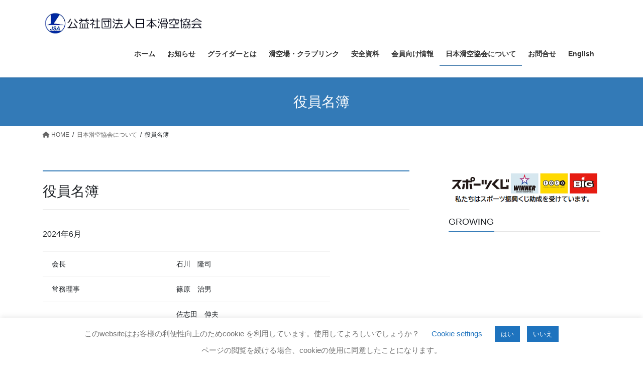

--- FILE ---
content_type: text/html; charset=UTF-8
request_url: http://www.japan-soaring.or.jp/jsa/board/
body_size: 27616
content:
<!DOCTYPE html>
<html lang="ja">
<head>
<meta charset="utf-8">
<meta http-equiv="X-UA-Compatible" content="IE=edge">
<meta name="viewport" content="width=device-width, initial-scale=1">

<title>役員名簿 | 日本滑空協会について | 公益社団法人日本滑空協会</title>
<meta name='robots' content='max-image-preview:large' />
	<style>img:is([sizes="auto" i], [sizes^="auto," i]) { contain-intrinsic-size: 3000px 1500px }</style>
	<link rel='dns-prefetch' href='//static.addtoany.com' />
<link rel='dns-prefetch' href='//secure.gravatar.com' />
<link rel='dns-prefetch' href='//stats.wp.com' />
<link rel='dns-prefetch' href='//v0.wordpress.com' />
<link rel="alternate" type="application/rss+xml" title="公益社団法人日本滑空協会 &raquo; フィード" href="http://www.japan-soaring.or.jp/feed/" />
<link rel="alternate" type="application/rss+xml" title="公益社団法人日本滑空協会 &raquo; コメントフィード" href="http://www.japan-soaring.or.jp/comments/feed/" />
<meta name="description" content="役員名簿2024年6月&nbsp;会長&nbsp;石川　隆司&nbsp;常務理事&nbsp;篠原　治男&nbsp;&nbsp;佐志田　伸夫&nbsp;&nbsp;日口　裕二事務局長&nbsp;佐志田　伸夫理事&nbsp;寺本　進&nbsp;&nbsp;玉中　宏明&nbsp;&nbsp;丸山　毅&nbsp;&nbsp;八尾　正孝" />		<!-- This site uses the Google Analytics by MonsterInsights plugin v9.11.1 - Using Analytics tracking - https://www.monsterinsights.com/ -->
							<script src="//www.googletagmanager.com/gtag/js?id=G-JNFDHXL0YN"  data-cfasync="false" data-wpfc-render="false" type="text/javascript" async></script>
			<script data-cfasync="false" data-wpfc-render="false" type="text/javascript">
				var mi_version = '9.11.1';
				var mi_track_user = true;
				var mi_no_track_reason = '';
								var MonsterInsightsDefaultLocations = {"page_location":"http:\/\/www.japan-soaring.or.jp\/jsa\/board\/"};
								if ( typeof MonsterInsightsPrivacyGuardFilter === 'function' ) {
					var MonsterInsightsLocations = (typeof MonsterInsightsExcludeQuery === 'object') ? MonsterInsightsPrivacyGuardFilter( MonsterInsightsExcludeQuery ) : MonsterInsightsPrivacyGuardFilter( MonsterInsightsDefaultLocations );
				} else {
					var MonsterInsightsLocations = (typeof MonsterInsightsExcludeQuery === 'object') ? MonsterInsightsExcludeQuery : MonsterInsightsDefaultLocations;
				}

								var disableStrs = [
										'ga-disable-G-JNFDHXL0YN',
									];

				/* Function to detect opted out users */
				function __gtagTrackerIsOptedOut() {
					for (var index = 0; index < disableStrs.length; index++) {
						if (document.cookie.indexOf(disableStrs[index] + '=true') > -1) {
							return true;
						}
					}

					return false;
				}

				/* Disable tracking if the opt-out cookie exists. */
				if (__gtagTrackerIsOptedOut()) {
					for (var index = 0; index < disableStrs.length; index++) {
						window[disableStrs[index]] = true;
					}
				}

				/* Opt-out function */
				function __gtagTrackerOptout() {
					for (var index = 0; index < disableStrs.length; index++) {
						document.cookie = disableStrs[index] + '=true; expires=Thu, 31 Dec 2099 23:59:59 UTC; path=/';
						window[disableStrs[index]] = true;
					}
				}

				if ('undefined' === typeof gaOptout) {
					function gaOptout() {
						__gtagTrackerOptout();
					}
				}
								window.dataLayer = window.dataLayer || [];

				window.MonsterInsightsDualTracker = {
					helpers: {},
					trackers: {},
				};
				if (mi_track_user) {
					function __gtagDataLayer() {
						dataLayer.push(arguments);
					}

					function __gtagTracker(type, name, parameters) {
						if (!parameters) {
							parameters = {};
						}

						if (parameters.send_to) {
							__gtagDataLayer.apply(null, arguments);
							return;
						}

						if (type === 'event') {
														parameters.send_to = monsterinsights_frontend.v4_id;
							var hookName = name;
							if (typeof parameters['event_category'] !== 'undefined') {
								hookName = parameters['event_category'] + ':' + name;
							}

							if (typeof MonsterInsightsDualTracker.trackers[hookName] !== 'undefined') {
								MonsterInsightsDualTracker.trackers[hookName](parameters);
							} else {
								__gtagDataLayer('event', name, parameters);
							}
							
						} else {
							__gtagDataLayer.apply(null, arguments);
						}
					}

					__gtagTracker('js', new Date());
					__gtagTracker('set', {
						'developer_id.dZGIzZG': true,
											});
					if ( MonsterInsightsLocations.page_location ) {
						__gtagTracker('set', MonsterInsightsLocations);
					}
										__gtagTracker('config', 'G-JNFDHXL0YN', {"forceSSL":"true","link_attribution":"true"} );
										window.gtag = __gtagTracker;										(function () {
						/* https://developers.google.com/analytics/devguides/collection/analyticsjs/ */
						/* ga and __gaTracker compatibility shim. */
						var noopfn = function () {
							return null;
						};
						var newtracker = function () {
							return new Tracker();
						};
						var Tracker = function () {
							return null;
						};
						var p = Tracker.prototype;
						p.get = noopfn;
						p.set = noopfn;
						p.send = function () {
							var args = Array.prototype.slice.call(arguments);
							args.unshift('send');
							__gaTracker.apply(null, args);
						};
						var __gaTracker = function () {
							var len = arguments.length;
							if (len === 0) {
								return;
							}
							var f = arguments[len - 1];
							if (typeof f !== 'object' || f === null || typeof f.hitCallback !== 'function') {
								if ('send' === arguments[0]) {
									var hitConverted, hitObject = false, action;
									if ('event' === arguments[1]) {
										if ('undefined' !== typeof arguments[3]) {
											hitObject = {
												'eventAction': arguments[3],
												'eventCategory': arguments[2],
												'eventLabel': arguments[4],
												'value': arguments[5] ? arguments[5] : 1,
											}
										}
									}
									if ('pageview' === arguments[1]) {
										if ('undefined' !== typeof arguments[2]) {
											hitObject = {
												'eventAction': 'page_view',
												'page_path': arguments[2],
											}
										}
									}
									if (typeof arguments[2] === 'object') {
										hitObject = arguments[2];
									}
									if (typeof arguments[5] === 'object') {
										Object.assign(hitObject, arguments[5]);
									}
									if ('undefined' !== typeof arguments[1].hitType) {
										hitObject = arguments[1];
										if ('pageview' === hitObject.hitType) {
											hitObject.eventAction = 'page_view';
										}
									}
									if (hitObject) {
										action = 'timing' === arguments[1].hitType ? 'timing_complete' : hitObject.eventAction;
										hitConverted = mapArgs(hitObject);
										__gtagTracker('event', action, hitConverted);
									}
								}
								return;
							}

							function mapArgs(args) {
								var arg, hit = {};
								var gaMap = {
									'eventCategory': 'event_category',
									'eventAction': 'event_action',
									'eventLabel': 'event_label',
									'eventValue': 'event_value',
									'nonInteraction': 'non_interaction',
									'timingCategory': 'event_category',
									'timingVar': 'name',
									'timingValue': 'value',
									'timingLabel': 'event_label',
									'page': 'page_path',
									'location': 'page_location',
									'title': 'page_title',
									'referrer' : 'page_referrer',
								};
								for (arg in args) {
																		if (!(!args.hasOwnProperty(arg) || !gaMap.hasOwnProperty(arg))) {
										hit[gaMap[arg]] = args[arg];
									} else {
										hit[arg] = args[arg];
									}
								}
								return hit;
							}

							try {
								f.hitCallback();
							} catch (ex) {
							}
						};
						__gaTracker.create = newtracker;
						__gaTracker.getByName = newtracker;
						__gaTracker.getAll = function () {
							return [];
						};
						__gaTracker.remove = noopfn;
						__gaTracker.loaded = true;
						window['__gaTracker'] = __gaTracker;
					})();
									} else {
										console.log("");
					(function () {
						function __gtagTracker() {
							return null;
						}

						window['__gtagTracker'] = __gtagTracker;
						window['gtag'] = __gtagTracker;
					})();
									}
			</script>
							<!-- / Google Analytics by MonsterInsights -->
		<script type="text/javascript">
/* <![CDATA[ */
window._wpemojiSettings = {"baseUrl":"https:\/\/s.w.org\/images\/core\/emoji\/16.0.1\/72x72\/","ext":".png","svgUrl":"https:\/\/s.w.org\/images\/core\/emoji\/16.0.1\/svg\/","svgExt":".svg","source":{"concatemoji":"http:\/\/www.japan-soaring.or.jp\/wp-includes\/js\/wp-emoji-release.min.js?ver=6.8.3"}};
/*! This file is auto-generated */
!function(s,n){var o,i,e;function c(e){try{var t={supportTests:e,timestamp:(new Date).valueOf()};sessionStorage.setItem(o,JSON.stringify(t))}catch(e){}}function p(e,t,n){e.clearRect(0,0,e.canvas.width,e.canvas.height),e.fillText(t,0,0);var t=new Uint32Array(e.getImageData(0,0,e.canvas.width,e.canvas.height).data),a=(e.clearRect(0,0,e.canvas.width,e.canvas.height),e.fillText(n,0,0),new Uint32Array(e.getImageData(0,0,e.canvas.width,e.canvas.height).data));return t.every(function(e,t){return e===a[t]})}function u(e,t){e.clearRect(0,0,e.canvas.width,e.canvas.height),e.fillText(t,0,0);for(var n=e.getImageData(16,16,1,1),a=0;a<n.data.length;a++)if(0!==n.data[a])return!1;return!0}function f(e,t,n,a){switch(t){case"flag":return n(e,"\ud83c\udff3\ufe0f\u200d\u26a7\ufe0f","\ud83c\udff3\ufe0f\u200b\u26a7\ufe0f")?!1:!n(e,"\ud83c\udde8\ud83c\uddf6","\ud83c\udde8\u200b\ud83c\uddf6")&&!n(e,"\ud83c\udff4\udb40\udc67\udb40\udc62\udb40\udc65\udb40\udc6e\udb40\udc67\udb40\udc7f","\ud83c\udff4\u200b\udb40\udc67\u200b\udb40\udc62\u200b\udb40\udc65\u200b\udb40\udc6e\u200b\udb40\udc67\u200b\udb40\udc7f");case"emoji":return!a(e,"\ud83e\udedf")}return!1}function g(e,t,n,a){var r="undefined"!=typeof WorkerGlobalScope&&self instanceof WorkerGlobalScope?new OffscreenCanvas(300,150):s.createElement("canvas"),o=r.getContext("2d",{willReadFrequently:!0}),i=(o.textBaseline="top",o.font="600 32px Arial",{});return e.forEach(function(e){i[e]=t(o,e,n,a)}),i}function t(e){var t=s.createElement("script");t.src=e,t.defer=!0,s.head.appendChild(t)}"undefined"!=typeof Promise&&(o="wpEmojiSettingsSupports",i=["flag","emoji"],n.supports={everything:!0,everythingExceptFlag:!0},e=new Promise(function(e){s.addEventListener("DOMContentLoaded",e,{once:!0})}),new Promise(function(t){var n=function(){try{var e=JSON.parse(sessionStorage.getItem(o));if("object"==typeof e&&"number"==typeof e.timestamp&&(new Date).valueOf()<e.timestamp+604800&&"object"==typeof e.supportTests)return e.supportTests}catch(e){}return null}();if(!n){if("undefined"!=typeof Worker&&"undefined"!=typeof OffscreenCanvas&&"undefined"!=typeof URL&&URL.createObjectURL&&"undefined"!=typeof Blob)try{var e="postMessage("+g.toString()+"("+[JSON.stringify(i),f.toString(),p.toString(),u.toString()].join(",")+"));",a=new Blob([e],{type:"text/javascript"}),r=new Worker(URL.createObjectURL(a),{name:"wpTestEmojiSupports"});return void(r.onmessage=function(e){c(n=e.data),r.terminate(),t(n)})}catch(e){}c(n=g(i,f,p,u))}t(n)}).then(function(e){for(var t in e)n.supports[t]=e[t],n.supports.everything=n.supports.everything&&n.supports[t],"flag"!==t&&(n.supports.everythingExceptFlag=n.supports.everythingExceptFlag&&n.supports[t]);n.supports.everythingExceptFlag=n.supports.everythingExceptFlag&&!n.supports.flag,n.DOMReady=!1,n.readyCallback=function(){n.DOMReady=!0}}).then(function(){return e}).then(function(){var e;n.supports.everything||(n.readyCallback(),(e=n.source||{}).concatemoji?t(e.concatemoji):e.wpemoji&&e.twemoji&&(t(e.twemoji),t(e.wpemoji)))}))}((window,document),window._wpemojiSettings);
/* ]]> */
</script>
<link rel='stylesheet' id='wpra-lightbox-css' href='http://www.japan-soaring.or.jp/wp-content/plugins/wp-rss-aggregator/core/css/jquery-colorbox.css?ver=1.4.33' type='text/css' media='all' />
<link rel='stylesheet' id='vkExUnit_common_style-css' href='http://www.japan-soaring.or.jp/wp-content/plugins/vk-all-in-one-expansion-unit/assets/css/vkExUnit_style.css?ver=9.113.0.1' type='text/css' media='all' />
<style id='vkExUnit_common_style-inline-css' type='text/css'>
:root {--ver_page_top_button_url:url(http://www.japan-soaring.or.jp/wp-content/plugins/vk-all-in-one-expansion-unit/assets/images/to-top-btn-icon.svg);}@font-face {font-weight: normal;font-style: normal;font-family: "vk_sns";src: url("http://www.japan-soaring.or.jp/wp-content/plugins/vk-all-in-one-expansion-unit/inc/sns/icons/fonts/vk_sns.eot?-bq20cj");src: url("http://www.japan-soaring.or.jp/wp-content/plugins/vk-all-in-one-expansion-unit/inc/sns/icons/fonts/vk_sns.eot?#iefix-bq20cj") format("embedded-opentype"),url("http://www.japan-soaring.or.jp/wp-content/plugins/vk-all-in-one-expansion-unit/inc/sns/icons/fonts/vk_sns.woff?-bq20cj") format("woff"),url("http://www.japan-soaring.or.jp/wp-content/plugins/vk-all-in-one-expansion-unit/inc/sns/icons/fonts/vk_sns.ttf?-bq20cj") format("truetype"),url("http://www.japan-soaring.or.jp/wp-content/plugins/vk-all-in-one-expansion-unit/inc/sns/icons/fonts/vk_sns.svg?-bq20cj#vk_sns") format("svg");}
.veu_promotion-alert__content--text {border: 1px solid rgba(0,0,0,0.125);padding: 0.5em 1em;border-radius: var(--vk-size-radius);margin-bottom: var(--vk-margin-block-bottom);font-size: 0.875rem;}/* Alert Content部分に段落タグを入れた場合に最後の段落の余白を0にする */.veu_promotion-alert__content--text p:last-of-type{margin-bottom:0;margin-top: 0;}
</style>
<style id='wp-emoji-styles-inline-css' type='text/css'>

	img.wp-smiley, img.emoji {
		display: inline !important;
		border: none !important;
		box-shadow: none !important;
		height: 1em !important;
		width: 1em !important;
		margin: 0 0.07em !important;
		vertical-align: -0.1em !important;
		background: none !important;
		padding: 0 !important;
	}
</style>
<link rel='stylesheet' id='wp-block-library-css' href='http://www.japan-soaring.or.jp/wp-includes/css/dist/block-library/style.min.css?ver=6.8.3' type='text/css' media='all' />
<style id='wp-block-library-inline-css' type='text/css'>
/* VK Color Palettes */
</style>
<style id='classic-theme-styles-inline-css' type='text/css'>
/*! This file is auto-generated */
.wp-block-button__link{color:#fff;background-color:#32373c;border-radius:9999px;box-shadow:none;text-decoration:none;padding:calc(.667em + 2px) calc(1.333em + 2px);font-size:1.125em}.wp-block-file__button{background:#32373c;color:#fff;text-decoration:none}
</style>
<style id='pdfemb-pdf-embedder-viewer-style-inline-css' type='text/css'>
.wp-block-pdfemb-pdf-embedder-viewer{max-width:none}

</style>
<link rel='stylesheet' id='wpra-displays-css' href='http://www.japan-soaring.or.jp/wp-content/plugins/wp-rss-aggregator/core/css/displays.css?ver=5.0.11' type='text/css' media='all' />
<link rel='stylesheet' id='mediaelement-css' href='http://www.japan-soaring.or.jp/wp-includes/js/mediaelement/mediaelementplayer-legacy.min.css?ver=4.2.17' type='text/css' media='all' />
<link rel='stylesheet' id='wp-mediaelement-css' href='http://www.japan-soaring.or.jp/wp-includes/js/mediaelement/wp-mediaelement.min.css?ver=6.8.3' type='text/css' media='all' />
<style id='jetpack-sharing-buttons-style-inline-css' type='text/css'>
.jetpack-sharing-buttons__services-list{display:flex;flex-direction:row;flex-wrap:wrap;gap:0;list-style-type:none;margin:5px;padding:0}.jetpack-sharing-buttons__services-list.has-small-icon-size{font-size:12px}.jetpack-sharing-buttons__services-list.has-normal-icon-size{font-size:16px}.jetpack-sharing-buttons__services-list.has-large-icon-size{font-size:24px}.jetpack-sharing-buttons__services-list.has-huge-icon-size{font-size:36px}@media print{.jetpack-sharing-buttons__services-list{display:none!important}}.editor-styles-wrapper .wp-block-jetpack-sharing-buttons{gap:0;padding-inline-start:0}ul.jetpack-sharing-buttons__services-list.has-background{padding:1.25em 2.375em}
</style>
<style id='global-styles-inline-css' type='text/css'>
:root{--wp--preset--aspect-ratio--square: 1;--wp--preset--aspect-ratio--4-3: 4/3;--wp--preset--aspect-ratio--3-4: 3/4;--wp--preset--aspect-ratio--3-2: 3/2;--wp--preset--aspect-ratio--2-3: 2/3;--wp--preset--aspect-ratio--16-9: 16/9;--wp--preset--aspect-ratio--9-16: 9/16;--wp--preset--color--black: #000000;--wp--preset--color--cyan-bluish-gray: #abb8c3;--wp--preset--color--white: #ffffff;--wp--preset--color--pale-pink: #f78da7;--wp--preset--color--vivid-red: #cf2e2e;--wp--preset--color--luminous-vivid-orange: #ff6900;--wp--preset--color--luminous-vivid-amber: #fcb900;--wp--preset--color--light-green-cyan: #7bdcb5;--wp--preset--color--vivid-green-cyan: #00d084;--wp--preset--color--pale-cyan-blue: #8ed1fc;--wp--preset--color--vivid-cyan-blue: #0693e3;--wp--preset--color--vivid-purple: #9b51e0;--wp--preset--gradient--vivid-cyan-blue-to-vivid-purple: linear-gradient(135deg,rgba(6,147,227,1) 0%,rgb(155,81,224) 100%);--wp--preset--gradient--light-green-cyan-to-vivid-green-cyan: linear-gradient(135deg,rgb(122,220,180) 0%,rgb(0,208,130) 100%);--wp--preset--gradient--luminous-vivid-amber-to-luminous-vivid-orange: linear-gradient(135deg,rgba(252,185,0,1) 0%,rgba(255,105,0,1) 100%);--wp--preset--gradient--luminous-vivid-orange-to-vivid-red: linear-gradient(135deg,rgba(255,105,0,1) 0%,rgb(207,46,46) 100%);--wp--preset--gradient--very-light-gray-to-cyan-bluish-gray: linear-gradient(135deg,rgb(238,238,238) 0%,rgb(169,184,195) 100%);--wp--preset--gradient--cool-to-warm-spectrum: linear-gradient(135deg,rgb(74,234,220) 0%,rgb(151,120,209) 20%,rgb(207,42,186) 40%,rgb(238,44,130) 60%,rgb(251,105,98) 80%,rgb(254,248,76) 100%);--wp--preset--gradient--blush-light-purple: linear-gradient(135deg,rgb(255,206,236) 0%,rgb(152,150,240) 100%);--wp--preset--gradient--blush-bordeaux: linear-gradient(135deg,rgb(254,205,165) 0%,rgb(254,45,45) 50%,rgb(107,0,62) 100%);--wp--preset--gradient--luminous-dusk: linear-gradient(135deg,rgb(255,203,112) 0%,rgb(199,81,192) 50%,rgb(65,88,208) 100%);--wp--preset--gradient--pale-ocean: linear-gradient(135deg,rgb(255,245,203) 0%,rgb(182,227,212) 50%,rgb(51,167,181) 100%);--wp--preset--gradient--electric-grass: linear-gradient(135deg,rgb(202,248,128) 0%,rgb(113,206,126) 100%);--wp--preset--gradient--midnight: linear-gradient(135deg,rgb(2,3,129) 0%,rgb(40,116,252) 100%);--wp--preset--font-size--small: 13px;--wp--preset--font-size--medium: 20px;--wp--preset--font-size--large: 36px;--wp--preset--font-size--x-large: 42px;--wp--preset--spacing--20: 0.44rem;--wp--preset--spacing--30: 0.67rem;--wp--preset--spacing--40: 1rem;--wp--preset--spacing--50: 1.5rem;--wp--preset--spacing--60: 2.25rem;--wp--preset--spacing--70: 3.38rem;--wp--preset--spacing--80: 5.06rem;--wp--preset--shadow--natural: 6px 6px 9px rgba(0, 0, 0, 0.2);--wp--preset--shadow--deep: 12px 12px 50px rgba(0, 0, 0, 0.4);--wp--preset--shadow--sharp: 6px 6px 0px rgba(0, 0, 0, 0.2);--wp--preset--shadow--outlined: 6px 6px 0px -3px rgba(255, 255, 255, 1), 6px 6px rgba(0, 0, 0, 1);--wp--preset--shadow--crisp: 6px 6px 0px rgba(0, 0, 0, 1);}:where(.is-layout-flex){gap: 0.5em;}:where(.is-layout-grid){gap: 0.5em;}body .is-layout-flex{display: flex;}.is-layout-flex{flex-wrap: wrap;align-items: center;}.is-layout-flex > :is(*, div){margin: 0;}body .is-layout-grid{display: grid;}.is-layout-grid > :is(*, div){margin: 0;}:where(.wp-block-columns.is-layout-flex){gap: 2em;}:where(.wp-block-columns.is-layout-grid){gap: 2em;}:where(.wp-block-post-template.is-layout-flex){gap: 1.25em;}:where(.wp-block-post-template.is-layout-grid){gap: 1.25em;}.has-black-color{color: var(--wp--preset--color--black) !important;}.has-cyan-bluish-gray-color{color: var(--wp--preset--color--cyan-bluish-gray) !important;}.has-white-color{color: var(--wp--preset--color--white) !important;}.has-pale-pink-color{color: var(--wp--preset--color--pale-pink) !important;}.has-vivid-red-color{color: var(--wp--preset--color--vivid-red) !important;}.has-luminous-vivid-orange-color{color: var(--wp--preset--color--luminous-vivid-orange) !important;}.has-luminous-vivid-amber-color{color: var(--wp--preset--color--luminous-vivid-amber) !important;}.has-light-green-cyan-color{color: var(--wp--preset--color--light-green-cyan) !important;}.has-vivid-green-cyan-color{color: var(--wp--preset--color--vivid-green-cyan) !important;}.has-pale-cyan-blue-color{color: var(--wp--preset--color--pale-cyan-blue) !important;}.has-vivid-cyan-blue-color{color: var(--wp--preset--color--vivid-cyan-blue) !important;}.has-vivid-purple-color{color: var(--wp--preset--color--vivid-purple) !important;}.has-black-background-color{background-color: var(--wp--preset--color--black) !important;}.has-cyan-bluish-gray-background-color{background-color: var(--wp--preset--color--cyan-bluish-gray) !important;}.has-white-background-color{background-color: var(--wp--preset--color--white) !important;}.has-pale-pink-background-color{background-color: var(--wp--preset--color--pale-pink) !important;}.has-vivid-red-background-color{background-color: var(--wp--preset--color--vivid-red) !important;}.has-luminous-vivid-orange-background-color{background-color: var(--wp--preset--color--luminous-vivid-orange) !important;}.has-luminous-vivid-amber-background-color{background-color: var(--wp--preset--color--luminous-vivid-amber) !important;}.has-light-green-cyan-background-color{background-color: var(--wp--preset--color--light-green-cyan) !important;}.has-vivid-green-cyan-background-color{background-color: var(--wp--preset--color--vivid-green-cyan) !important;}.has-pale-cyan-blue-background-color{background-color: var(--wp--preset--color--pale-cyan-blue) !important;}.has-vivid-cyan-blue-background-color{background-color: var(--wp--preset--color--vivid-cyan-blue) !important;}.has-vivid-purple-background-color{background-color: var(--wp--preset--color--vivid-purple) !important;}.has-black-border-color{border-color: var(--wp--preset--color--black) !important;}.has-cyan-bluish-gray-border-color{border-color: var(--wp--preset--color--cyan-bluish-gray) !important;}.has-white-border-color{border-color: var(--wp--preset--color--white) !important;}.has-pale-pink-border-color{border-color: var(--wp--preset--color--pale-pink) !important;}.has-vivid-red-border-color{border-color: var(--wp--preset--color--vivid-red) !important;}.has-luminous-vivid-orange-border-color{border-color: var(--wp--preset--color--luminous-vivid-orange) !important;}.has-luminous-vivid-amber-border-color{border-color: var(--wp--preset--color--luminous-vivid-amber) !important;}.has-light-green-cyan-border-color{border-color: var(--wp--preset--color--light-green-cyan) !important;}.has-vivid-green-cyan-border-color{border-color: var(--wp--preset--color--vivid-green-cyan) !important;}.has-pale-cyan-blue-border-color{border-color: var(--wp--preset--color--pale-cyan-blue) !important;}.has-vivid-cyan-blue-border-color{border-color: var(--wp--preset--color--vivid-cyan-blue) !important;}.has-vivid-purple-border-color{border-color: var(--wp--preset--color--vivid-purple) !important;}.has-vivid-cyan-blue-to-vivid-purple-gradient-background{background: var(--wp--preset--gradient--vivid-cyan-blue-to-vivid-purple) !important;}.has-light-green-cyan-to-vivid-green-cyan-gradient-background{background: var(--wp--preset--gradient--light-green-cyan-to-vivid-green-cyan) !important;}.has-luminous-vivid-amber-to-luminous-vivid-orange-gradient-background{background: var(--wp--preset--gradient--luminous-vivid-amber-to-luminous-vivid-orange) !important;}.has-luminous-vivid-orange-to-vivid-red-gradient-background{background: var(--wp--preset--gradient--luminous-vivid-orange-to-vivid-red) !important;}.has-very-light-gray-to-cyan-bluish-gray-gradient-background{background: var(--wp--preset--gradient--very-light-gray-to-cyan-bluish-gray) !important;}.has-cool-to-warm-spectrum-gradient-background{background: var(--wp--preset--gradient--cool-to-warm-spectrum) !important;}.has-blush-light-purple-gradient-background{background: var(--wp--preset--gradient--blush-light-purple) !important;}.has-blush-bordeaux-gradient-background{background: var(--wp--preset--gradient--blush-bordeaux) !important;}.has-luminous-dusk-gradient-background{background: var(--wp--preset--gradient--luminous-dusk) !important;}.has-pale-ocean-gradient-background{background: var(--wp--preset--gradient--pale-ocean) !important;}.has-electric-grass-gradient-background{background: var(--wp--preset--gradient--electric-grass) !important;}.has-midnight-gradient-background{background: var(--wp--preset--gradient--midnight) !important;}.has-small-font-size{font-size: var(--wp--preset--font-size--small) !important;}.has-medium-font-size{font-size: var(--wp--preset--font-size--medium) !important;}.has-large-font-size{font-size: var(--wp--preset--font-size--large) !important;}.has-x-large-font-size{font-size: var(--wp--preset--font-size--x-large) !important;}
:where(.wp-block-post-template.is-layout-flex){gap: 1.25em;}:where(.wp-block-post-template.is-layout-grid){gap: 1.25em;}
:where(.wp-block-columns.is-layout-flex){gap: 2em;}:where(.wp-block-columns.is-layout-grid){gap: 2em;}
:root :where(.wp-block-pullquote){font-size: 1.5em;line-height: 1.6;}
</style>
<link rel='stylesheet' id='contact-form-7-css' href='http://www.japan-soaring.or.jp/wp-content/plugins/contact-form-7/includes/css/styles.css?ver=6.1.4' type='text/css' media='all' />
<link rel='stylesheet' id='cookie-law-info-css' href='http://www.japan-soaring.or.jp/wp-content/plugins/cookie-law-info/legacy/public/css/cookie-law-info-public.css?ver=3.3.9.1' type='text/css' media='all' />
<link rel='stylesheet' id='cookie-law-info-gdpr-css' href='http://www.japan-soaring.or.jp/wp-content/plugins/cookie-law-info/legacy/public/css/cookie-law-info-gdpr.css?ver=3.3.9.1' type='text/css' media='all' />
<link rel='stylesheet' id='wpdm-fonticon-css' href='http://www.japan-soaring.or.jp/wp-content/plugins/download-manager/assets/wpdm-iconfont/css/wpdm-icons.css?ver=6.8.3' type='text/css' media='all' />
<link rel='stylesheet' id='wpdm-front-css' href='http://www.japan-soaring.or.jp/wp-content/plugins/download-manager/assets/css/front.min.css?ver=3.3.46' type='text/css' media='all' />
<link rel='stylesheet' id='wpdm-front-dark-css' href='http://www.japan-soaring.or.jp/wp-content/plugins/download-manager/assets/css/front-dark.min.css?ver=3.3.46' type='text/css' media='all' />
<link rel='stylesheet' id='sb-type-std-css' href='http://www.japan-soaring.or.jp/wp-content/plugins/speech-bubble/css/sb-type-std.css?ver=6.8.3' type='text/css' media='all' />
<link rel='stylesheet' id='sb-type-fb-css' href='http://www.japan-soaring.or.jp/wp-content/plugins/speech-bubble/css/sb-type-fb.css?ver=6.8.3' type='text/css' media='all' />
<link rel='stylesheet' id='sb-type-fb-flat-css' href='http://www.japan-soaring.or.jp/wp-content/plugins/speech-bubble/css/sb-type-fb-flat.css?ver=6.8.3' type='text/css' media='all' />
<link rel='stylesheet' id='sb-type-ln-css' href='http://www.japan-soaring.or.jp/wp-content/plugins/speech-bubble/css/sb-type-ln.css?ver=6.8.3' type='text/css' media='all' />
<link rel='stylesheet' id='sb-type-ln-flat-css' href='http://www.japan-soaring.or.jp/wp-content/plugins/speech-bubble/css/sb-type-ln-flat.css?ver=6.8.3' type='text/css' media='all' />
<link rel='stylesheet' id='sb-type-pink-css' href='http://www.japan-soaring.or.jp/wp-content/plugins/speech-bubble/css/sb-type-pink.css?ver=6.8.3' type='text/css' media='all' />
<link rel='stylesheet' id='sb-type-rtail-css' href='http://www.japan-soaring.or.jp/wp-content/plugins/speech-bubble/css/sb-type-rtail.css?ver=6.8.3' type='text/css' media='all' />
<link rel='stylesheet' id='sb-type-drop-css' href='http://www.japan-soaring.or.jp/wp-content/plugins/speech-bubble/css/sb-type-drop.css?ver=6.8.3' type='text/css' media='all' />
<link rel='stylesheet' id='sb-type-think-css' href='http://www.japan-soaring.or.jp/wp-content/plugins/speech-bubble/css/sb-type-think.css?ver=6.8.3' type='text/css' media='all' />
<link rel='stylesheet' id='sb-no-br-css' href='http://www.japan-soaring.or.jp/wp-content/plugins/speech-bubble/css/sb-no-br.css?ver=6.8.3' type='text/css' media='all' />
<link rel='stylesheet' id='vk-swiper-style-css' href='http://www.japan-soaring.or.jp/wp-content/plugins/vk-blocks/vendor/vektor-inc/vk-swiper/src/assets/css/swiper-bundle.min.css?ver=11.0.2' type='text/css' media='all' />
<link rel='stylesheet' id='bootstrap-4-style-css' href='http://www.japan-soaring.or.jp/wp-content/themes/lightning/_g2/library/bootstrap-4/css/bootstrap.min.css?ver=4.5.0' type='text/css' media='all' />
<link rel='stylesheet' id='lightning-common-style-css' href='http://www.japan-soaring.or.jp/wp-content/themes/lightning/_g2/assets/css/common.css?ver=15.32.4' type='text/css' media='all' />
<style id='lightning-common-style-inline-css' type='text/css'>
/* vk-mobile-nav */:root {--vk-mobile-nav-menu-btn-bg-src: url("http://www.japan-soaring.or.jp/wp-content/themes/lightning/_g2/inc/vk-mobile-nav/package/images/vk-menu-btn-black.svg");--vk-mobile-nav-menu-btn-close-bg-src: url("http://www.japan-soaring.or.jp/wp-content/themes/lightning/_g2/inc/vk-mobile-nav/package/images/vk-menu-close-black.svg");--vk-menu-acc-icon-open-black-bg-src: url("http://www.japan-soaring.or.jp/wp-content/themes/lightning/_g2/inc/vk-mobile-nav/package/images/vk-menu-acc-icon-open-black.svg");--vk-menu-acc-icon-open-white-bg-src: url("http://www.japan-soaring.or.jp/wp-content/themes/lightning/_g2/inc/vk-mobile-nav/package/images/vk-menu-acc-icon-open-white.svg");--vk-menu-acc-icon-close-black-bg-src: url("http://www.japan-soaring.or.jp/wp-content/themes/lightning/_g2/inc/vk-mobile-nav/package/images/vk-menu-close-black.svg");--vk-menu-acc-icon-close-white-bg-src: url("http://www.japan-soaring.or.jp/wp-content/themes/lightning/_g2/inc/vk-mobile-nav/package/images/vk-menu-close-white.svg");}
</style>
<link rel='stylesheet' id='lightning-design-style-css' href='http://www.japan-soaring.or.jp/wp-content/themes/lightning/_g2/design-skin/origin2/css/style.css?ver=15.32.4' type='text/css' media='all' />
<style id='lightning-design-style-inline-css' type='text/css'>
:root {--color-key:#337ab7;--wp--preset--color--vk-color-primary:#337ab7;--color-key-dark:#2e6da4;}
a { color:#337ab7; }
.tagcloud a:before { font-family: "Font Awesome 5 Free";content: "\f02b";font-weight: bold; }
.media .media-body .media-heading a:hover { color:; }@media (min-width: 768px){.gMenu > li:before,.gMenu > li.menu-item-has-children::after { border-bottom-color: }.gMenu li li { background-color: }.gMenu li li a:hover { background-color:; }} /* @media (min-width: 768px) */.page-header { background-color:; }h2,.mainSection-title { border-top-color:; }h3:after,.subSection-title:after { border-bottom-color:; }ul.page-numbers li span.page-numbers.current,.page-link dl .post-page-numbers.current { background-color:; }.pager li > a { border-color:;color:;}.pager li > a:hover { background-color:;color:#fff;}.siteFooter { border-top-color:; }dt { border-left-color:; }:root {--g_nav_main_acc_icon_open_url:url(http://www.japan-soaring.or.jp/wp-content/themes/lightning/_g2/inc/vk-mobile-nav/package/images/vk-menu-acc-icon-open-black.svg);--g_nav_main_acc_icon_close_url: url(http://www.japan-soaring.or.jp/wp-content/themes/lightning/_g2/inc/vk-mobile-nav/package/images/vk-menu-close-black.svg);--g_nav_sub_acc_icon_open_url: url(http://www.japan-soaring.or.jp/wp-content/themes/lightning/_g2/inc/vk-mobile-nav/package/images/vk-menu-acc-icon-open-white.svg);--g_nav_sub_acc_icon_close_url: url(http://www.japan-soaring.or.jp/wp-content/themes/lightning/_g2/inc/vk-mobile-nav/package/images/vk-menu-close-white.svg);}
</style>
<link rel='stylesheet' id='vk-blocks-build-css-css' href='http://www.japan-soaring.or.jp/wp-content/plugins/vk-blocks/build/block-build.css?ver=1.115.2.1' type='text/css' media='all' />
<style id='vk-blocks-build-css-inline-css' type='text/css'>

	:root {
		--vk_image-mask-circle: url(http://www.japan-soaring.or.jp/wp-content/plugins/vk-blocks/inc/vk-blocks/images/circle.svg);
		--vk_image-mask-wave01: url(http://www.japan-soaring.or.jp/wp-content/plugins/vk-blocks/inc/vk-blocks/images/wave01.svg);
		--vk_image-mask-wave02: url(http://www.japan-soaring.or.jp/wp-content/plugins/vk-blocks/inc/vk-blocks/images/wave02.svg);
		--vk_image-mask-wave03: url(http://www.japan-soaring.or.jp/wp-content/plugins/vk-blocks/inc/vk-blocks/images/wave03.svg);
		--vk_image-mask-wave04: url(http://www.japan-soaring.or.jp/wp-content/plugins/vk-blocks/inc/vk-blocks/images/wave04.svg);
	}
	

	:root {

		--vk-balloon-border-width:1px;

		--vk-balloon-speech-offset:-12px;
	}
	

	:root {
		--vk_flow-arrow: url(http://www.japan-soaring.or.jp/wp-content/plugins/vk-blocks/inc/vk-blocks/images/arrow_bottom.svg);
	}
	
</style>
<link rel='stylesheet' id='lightning-theme-style-css' href='http://www.japan-soaring.or.jp/wp-content/themes/lightning/style.css?ver=15.32.4' type='text/css' media='all' />
<link rel='stylesheet' id='vk-font-awesome-css' href='http://www.japan-soaring.or.jp/wp-content/themes/lightning/vendor/vektor-inc/font-awesome-versions/src/versions/6/css/all.min.css?ver=6.6.0' type='text/css' media='all' />
<link rel='stylesheet' id='jetpack-subscriptions-css' href='http://www.japan-soaring.or.jp/wp-content/plugins/jetpack/_inc/build/subscriptions/subscriptions.min.css?ver=15.4' type='text/css' media='all' />
<style id='jetpack_facebook_likebox-inline-css' type='text/css'>
.widget_facebook_likebox {
	overflow: hidden;
}

</style>
<link rel='stylesheet' id='tablepress-default-css' href='http://www.japan-soaring.or.jp/wp-content/tablepress-combined.min.css?ver=18' type='text/css' media='all' />
<link rel='stylesheet' id='addtoany-css' href='http://www.japan-soaring.or.jp/wp-content/plugins/add-to-any/addtoany.min.css?ver=1.16' type='text/css' media='all' />
<script type="text/javascript" src="http://www.japan-soaring.or.jp/wp-content/plugins/google-analytics-for-wordpress/assets/js/frontend-gtag.min.js?ver=9.11.1" id="monsterinsights-frontend-script-js" async="async" data-wp-strategy="async"></script>
<script data-cfasync="false" data-wpfc-render="false" type="text/javascript" id='monsterinsights-frontend-script-js-extra'>/* <![CDATA[ */
var monsterinsights_frontend = {"js_events_tracking":"true","download_extensions":"doc,pdf,ppt,zip,xls,docx,pptx,xlsx","inbound_paths":"[{\"path\":\"\\\/go\\\/\",\"label\":\"affiliate\"},{\"path\":\"\\\/recommend\\\/\",\"label\":\"affiliate\"}]","home_url":"http:\/\/www.japan-soaring.or.jp","hash_tracking":"false","v4_id":"G-JNFDHXL0YN"};/* ]]> */
</script>
<script type="text/javascript" id="addtoany-core-js-before">
/* <![CDATA[ */
window.a2a_config=window.a2a_config||{};a2a_config.callbacks=[];a2a_config.overlays=[];a2a_config.templates={};a2a_localize = {
	Share: "共有",
	Save: "ブックマーク",
	Subscribe: "購読",
	Email: "メール",
	Bookmark: "ブックマーク",
	ShowAll: "すべて表示する",
	ShowLess: "小さく表示する",
	FindServices: "サービスを探す",
	FindAnyServiceToAddTo: "追加するサービスを今すぐ探す",
	PoweredBy: "Powered by",
	ShareViaEmail: "メールでシェアする",
	SubscribeViaEmail: "メールで購読する",
	BookmarkInYourBrowser: "ブラウザにブックマーク",
	BookmarkInstructions: "このページをブックマークするには、 Ctrl+D または \u2318+D を押下。",
	AddToYourFavorites: "お気に入りに追加",
	SendFromWebOrProgram: "任意のメールアドレスまたはメールプログラムから送信",
	EmailProgram: "メールプログラム",
	More: "詳細&#8230;",
	ThanksForSharing: "共有ありがとうございます !",
	ThanksForFollowing: "フォローありがとうございます !"
};
/* ]]> */
</script>
<script type="text/javascript" defer src="https://static.addtoany.com/menu/page.js" id="addtoany-core-js"></script>
<script type="text/javascript" src="http://www.japan-soaring.or.jp/wp-includes/js/jquery/jquery.min.js?ver=3.7.1" id="jquery-core-js"></script>
<script type="text/javascript" src="http://www.japan-soaring.or.jp/wp-includes/js/jquery/jquery-migrate.min.js?ver=3.4.1" id="jquery-migrate-js"></script>
<script type="text/javascript" defer src="http://www.japan-soaring.or.jp/wp-content/plugins/add-to-any/addtoany.min.js?ver=1.1" id="addtoany-jquery-js"></script>
<script type="text/javascript" id="cookie-law-info-js-extra">
/* <![CDATA[ */
var Cli_Data = {"nn_cookie_ids":[],"cookielist":[],"non_necessary_cookies":[],"ccpaEnabled":"","ccpaRegionBased":"","ccpaBarEnabled":"","strictlyEnabled":["necessary","obligatoire"],"ccpaType":"gdpr","js_blocking":"","custom_integration":"","triggerDomRefresh":"","secure_cookies":""};
var cli_cookiebar_settings = {"animate_speed_hide":"500","animate_speed_show":"500","background":"#FFF","border":"#b1a6a6c2","border_on":"","button_1_button_colour":"#1e73be","button_1_button_hover":"#185c98","button_1_link_colour":"#fff","button_1_as_button":"1","button_1_new_win":"","button_2_button_colour":"#333","button_2_button_hover":"#292929","button_2_link_colour":"#444","button_2_as_button":"","button_2_hidebar":"","button_3_button_colour":"#1e73be","button_3_button_hover":"#185c98","button_3_link_colour":"#fff","button_3_as_button":"1","button_3_new_win":"","button_4_button_colour":"#000","button_4_button_hover":"#000000","button_4_link_colour":"#1e73be","button_4_as_button":"","button_7_button_colour":"#61a229","button_7_button_hover":"#4e8221","button_7_link_colour":"#fff","button_7_as_button":"1","button_7_new_win":"","font_family":"inherit","header_fix":"","notify_animate_hide":"1","notify_animate_show":"","notify_div_id":"#cookie-law-info-bar","notify_position_horizontal":"right","notify_position_vertical":"bottom","scroll_close":"1","scroll_close_reload":"","accept_close_reload":"","reject_close_reload":"","showagain_tab":"1","showagain_background":"#fff","showagain_border":"#000","showagain_div_id":"#cookie-law-info-again","showagain_x_position":"100px","text":"#707070","show_once_yn":"1","show_once":"10000","logging_on":"","as_popup":"","popup_overlay":"1","bar_heading_text":"","cookie_bar_as":"banner","popup_showagain_position":"bottom-right","widget_position":"left"};
var log_object = {"ajax_url":"http:\/\/www.japan-soaring.or.jp\/wp-admin\/admin-ajax.php"};
/* ]]> */
</script>
<script type="text/javascript" src="http://www.japan-soaring.or.jp/wp-content/plugins/cookie-law-info/legacy/public/js/cookie-law-info-public.js?ver=3.3.9.1" id="cookie-law-info-js"></script>
<script type="text/javascript" src="http://www.japan-soaring.or.jp/wp-content/plugins/download-manager/assets/js/wpdm.min.js?ver=6.8.3" id="wpdm-frontend-js-js"></script>
<script type="text/javascript" id="wpdm-frontjs-js-extra">
/* <![CDATA[ */
var wpdm_url = {"home":"http:\/\/www.japan-soaring.or.jp\/","site":"http:\/\/www.japan-soaring.or.jp\/","ajax":"http:\/\/www.japan-soaring.or.jp\/wp-admin\/admin-ajax.php"};
var wpdm_js = {"spinner":"<i class=\"wpdm-icon wpdm-sun wpdm-spin\"><\/i>","client_id":"fb1c2a298727f8db4b0cdc8d341e8fea"};
var wpdm_strings = {"pass_var":"\u30d1\u30b9\u30ef\u30fc\u30c9\u78ba\u8a8d\u5b8c\u4e86 !","pass_var_q":"\u30c0\u30a6\u30f3\u30ed\u30fc\u30c9\u3092\u958b\u59cb\u3059\u308b\u306b\u306f\u3001\u6b21\u306e\u30dc\u30bf\u30f3\u3092\u30af\u30ea\u30c3\u30af\u3057\u3066\u304f\u3060\u3055\u3044\u3002","start_dl":"\u30c0\u30a6\u30f3\u30ed\u30fc\u30c9\u958b\u59cb"};
/* ]]> */
</script>
<script type="text/javascript" src="http://www.japan-soaring.or.jp/wp-content/plugins/download-manager/assets/js/front.min.js?ver=3.3.46" id="wpdm-frontjs-js"></script>
<link rel="https://api.w.org/" href="http://www.japan-soaring.or.jp/wp-json/" /><link rel="alternate" title="JSON" type="application/json" href="http://www.japan-soaring.or.jp/wp-json/wp/v2/pages/99" /><link rel="EditURI" type="application/rsd+xml" title="RSD" href="http://www.japan-soaring.or.jp/xmlrpc.php?rsd" />
<meta name="generator" content="WordPress 6.8.3" />
<link rel="canonical" href="http://www.japan-soaring.or.jp/jsa/board/" />
<link rel='shortlink' href='https://wp.me/P99Ynl-1B' />
<link rel="alternate" title="oEmbed (JSON)" type="application/json+oembed" href="http://www.japan-soaring.or.jp/wp-json/oembed/1.0/embed?url=http%3A%2F%2Fwww.japan-soaring.or.jp%2Fjsa%2Fboard%2F" />
<link rel="alternate" title="oEmbed (XML)" type="text/xml+oembed" href="http://www.japan-soaring.or.jp/wp-json/oembed/1.0/embed?url=http%3A%2F%2Fwww.japan-soaring.or.jp%2Fjsa%2Fboard%2F&#038;format=xml" />
                <script>
                    var ajaxUrl = 'http://www.japan-soaring.or.jp/wp-admin/admin-ajax.php';
                </script>
        	<style>img#wpstats{display:none}</style>
		<style id="lightning-color-custom-for-plugins" type="text/css">/* ltg theme common */.color_key_bg,.color_key_bg_hover:hover{background-color: #337ab7;}.color_key_txt,.color_key_txt_hover:hover{color: #337ab7;}.color_key_border,.color_key_border_hover:hover{border-color: #337ab7;}.color_key_dark_bg,.color_key_dark_bg_hover:hover{background-color: #2e6da4;}.color_key_dark_txt,.color_key_dark_txt_hover:hover{color: #2e6da4;}.color_key_dark_border,.color_key_dark_border_hover:hover{border-color: #2e6da4;}</style>
<!-- Jetpack Open Graph Tags -->
<meta property="og:type" content="article" />
<meta property="og:title" content="役員名簿" />
<meta property="og:url" content="http://www.japan-soaring.or.jp/jsa/board/" />
<meta property="og:description" content="役員名簿 2024年6月 &nbsp;会長 &nbsp;石川　隆司 &nbsp;常務理事 &nbsp;篠原　治&hellip;" />
<meta property="article:published_time" content="2017-08-14T04:33:44+00:00" />
<meta property="article:modified_time" content="2025-09-23T10:10:02+00:00" />
<meta property="og:site_name" content="公益社団法人日本滑空協会" />
<meta property="og:image" content="http://www.japan-soaring.or.jp/wp-content/uploads/2017/08/cropped-dictionary2_logo_22.gif" />
<meta property="og:image:width" content="512" />
<meta property="og:image:height" content="512" />
<meta property="og:image:alt" content="" />
<meta property="og:locale" content="ja_JP" />
<meta name="twitter:text:title" content="役員名簿" />
<meta name="twitter:image" content="http://www.japan-soaring.or.jp/wp-content/uploads/2017/08/cropped-dictionary2_logo_22-270x270.gif" />
<meta name="twitter:card" content="summary" />

<!-- End Jetpack Open Graph Tags -->
<link rel="icon" href="http://www.japan-soaring.or.jp/wp-content/uploads/2017/08/cropped-dictionary2_logo_22-32x32.gif" sizes="32x32" />
<link rel="icon" href="http://www.japan-soaring.or.jp/wp-content/uploads/2017/08/cropped-dictionary2_logo_22-192x192.gif" sizes="192x192" />
<link rel="apple-touch-icon" href="http://www.japan-soaring.or.jp/wp-content/uploads/2017/08/cropped-dictionary2_logo_22-180x180.gif" />
<meta name="msapplication-TileImage" content="http://www.japan-soaring.or.jp/wp-content/uploads/2017/08/cropped-dictionary2_logo_22-270x270.gif" />
<meta name="generator" content="WordPress Download Manager 3.3.46" />
                <style>
        /* WPDM Link Template Styles */        </style>
                <style>

            :root {
                --color-primary: #4a8eff;
                --color-primary-rgb: 74, 142, 255;
                --color-primary-hover: #5998ff;
                --color-primary-active: #3281ff;
                --clr-sec: #6c757d;
                --clr-sec-rgb: 108, 117, 125;
                --clr-sec-hover: #6c757d;
                --clr-sec-active: #6c757d;
                --color-secondary: #6c757d;
                --color-secondary-rgb: 108, 117, 125;
                --color-secondary-hover: #6c757d;
                --color-secondary-active: #6c757d;
                --color-success: #018e11;
                --color-success-rgb: 1, 142, 17;
                --color-success-hover: #0aad01;
                --color-success-active: #0c8c01;
                --color-info: #2CA8FF;
                --color-info-rgb: 44, 168, 255;
                --color-info-hover: #2CA8FF;
                --color-info-active: #2CA8FF;
                --color-warning: #FFB236;
                --color-warning-rgb: 255, 178, 54;
                --color-warning-hover: #FFB236;
                --color-warning-active: #FFB236;
                --color-danger: #ff5062;
                --color-danger-rgb: 255, 80, 98;
                --color-danger-hover: #ff5062;
                --color-danger-active: #ff5062;
                --color-green: #30b570;
                --color-blue: #0073ff;
                --color-purple: #8557D3;
                --color-red: #ff5062;
                --color-muted: rgba(69, 89, 122, 0.6);
                --wpdm-font: "Sen", -apple-system, BlinkMacSystemFont, "Segoe UI", Roboto, Helvetica, Arial, sans-serif, "Apple Color Emoji", "Segoe UI Emoji", "Segoe UI Symbol";
            }

            .wpdm-download-link.btn.btn-primary {
                border-radius: 4px;
            }


        </style>
        
</head>
<body class="wp-singular page-template-default page page-id-99 page-child parent-pageid-74 wp-theme-lightning metaslider-plugin vk-blocks fa_v6_css post-name-board post-type-page sidebar-fix sidebar-fix-priority-top bootstrap4 device-pc">
<a class="skip-link screen-reader-text" href="#main">コンテンツへスキップ</a>
<a class="skip-link screen-reader-text" href="#vk-mobile-nav">ナビゲーションに移動</a>
<header class="siteHeader">
		<div class="container siteHeadContainer">
		<div class="navbar-header">
						<p class="navbar-brand siteHeader_logo">
			<a href="http://www.japan-soaring.or.jp/">
				<span><img src="http://www.japan-soaring.or.jp/wp-content/uploads/2017/09/JSA_logo_48px-2.png" alt="公益社団法人日本滑空協会" /></span>
			</a>
			</p>
					</div>

					<div id="gMenu_outer" class="gMenu_outer">
				<nav class="menu-menu-1-container"><ul id="menu-menu-1" class="menu gMenu vk-menu-acc"><li id="menu-item-77" class="menu-item menu-item-type-custom menu-item-object-custom menu-item-home"><a href="http://www.japan-soaring.or.jp"><strong class="gMenu_name">ホーム</strong></a></li>
<li id="menu-item-266" class="menu-item menu-item-type-post_type menu-item-object-page menu-item-has-children"><a href="http://www.japan-soaring.or.jp/blog/"><strong class="gMenu_name">お知らせ</strong></a>
<ul class="sub-menu">
	<li id="menu-item-288" class="menu-item menu-item-type-taxonomy menu-item-object-category"><a href="http://www.japan-soaring.or.jp/category/safety/">安全ニュース</a></li>
	<li id="menu-item-290" class="menu-item menu-item-type-taxonomy menu-item-object-category"><a href="http://www.japan-soaring.or.jp/category/law/">法令・通達・パブコメ</a></li>
	<li id="menu-item-285" class="menu-item menu-item-type-taxonomy menu-item-object-category"><a href="http://www.japan-soaring.or.jp/category/notam/">ノータム(NOTAM)</a></li>
	<li id="menu-item-1131" class="menu-item menu-item-type-taxonomy menu-item-object-category"><a href="http://www.japan-soaring.or.jp/category/soaringseminar/">滑空スポーツ講習会</a></li>
	<li id="menu-item-1132" class="menu-item menu-item-type-taxonomy menu-item-object-category"><a href="http://www.japan-soaring.or.jp/category/safetyseminar/">航空安全講習会</a></li>
	<li id="menu-item-4752" class="menu-item menu-item-type-taxonomy menu-item-object-category"><a href="http://www.japan-soaring.or.jp/category/seminar/">講習会・セミナー</a></li>
	<li id="menu-item-3661" class="menu-item menu-item-type-taxonomy menu-item-object-category"><a href="http://www.japan-soaring.or.jp/category/jsainfo/">Gliding Japan（旧JSA Info）</a></li>
	<li id="menu-item-4725" class="menu-item menu-item-type-taxonomy menu-item-object-category"><a href="http://www.japan-soaring.or.jp/category/license/">指定養成</a></li>
	<li id="menu-item-13390" class="menu-item menu-item-type-taxonomy menu-item-object-category"><a href="http://www.japan-soaring.or.jp/category/clubmtg/">クラブミーティング</a></li>
	<li id="menu-item-4751" class="menu-item menu-item-type-taxonomy menu-item-object-category"><a href="http://www.japan-soaring.or.jp/category/airworthiness/">整備</a></li>
	<li id="menu-item-13391" class="menu-item menu-item-type-taxonomy menu-item-object-category"><a href="http://www.japan-soaring.or.jp/category/instructor/">インストラクター</a></li>
	<li id="menu-item-283" class="menu-item menu-item-type-taxonomy menu-item-object-category"><a href="http://www.japan-soaring.or.jp/category/igc/">IGCニュース</a></li>
	<li id="menu-item-287" class="menu-item menu-item-type-taxonomy menu-item-object-category"><a href="http://www.japan-soaring.or.jp/category/recordbadge/">記録・記章</a></li>
	<li id="menu-item-284" class="menu-item menu-item-type-taxonomy menu-item-object-category"><a href="http://www.japan-soaring.or.jp/category/eventinfo/">イベント情報</a></li>
	<li id="menu-item-1129" class="menu-item menu-item-type-taxonomy menu-item-object-category"><a href="http://www.japan-soaring.or.jp/category/book/">出版</a></li>
	<li id="menu-item-1127" class="menu-item menu-item-type-taxonomy menu-item-object-category"><a href="http://www.japan-soaring.or.jp/category/media/">メディア</a></li>
	<li id="menu-item-291" class="menu-item menu-item-type-taxonomy menu-item-object-category"><a href="http://www.japan-soaring.or.jp/category/competition/">競技会情報</a></li>
	<li id="menu-item-289" class="menu-item menu-item-type-taxonomy menu-item-object-category"><a href="http://www.japan-soaring.or.jp/category/etc/">その他のお知らせ</a></li>
	<li id="menu-item-1130" class="menu-item menu-item-type-taxonomy menu-item-object-category"><a href="http://www.japan-soaring.or.jp/category/classifieds/">売買情報</a></li>
</ul>
</li>
<li id="menu-item-78" class="menu-item menu-item-type-post_type menu-item-object-page menu-item-has-children"><a href="http://www.japan-soaring.or.jp/aboutglider/"><strong class="gMenu_name">グライダーとは</strong></a>
<ul class="sub-menu">
	<li id="menu-item-1184" class="menu-item menu-item-type-post_type menu-item-object-page"><a href="http://www.japan-soaring.or.jp/aboutglider/gallery/">ギャラリー</a></li>
	<li id="menu-item-2510" class="menu-item menu-item-type-post_type menu-item-object-page"><a href="http://www.japan-soaring.or.jp/aboutglider/glidercatalog/">グライダーカタログ</a></li>
</ul>
</li>
<li id="menu-item-83" class="menu-item menu-item-type-post_type menu-item-object-page menu-item-has-children"><a href="http://www.japan-soaring.or.jp/clublink/"><strong class="gMenu_name">滑空場・クラブリンク</strong></a>
<ul class="sub-menu">
	<li id="menu-item-801" class="menu-item menu-item-type-post_type menu-item-object-page"><a href="http://www.japan-soaring.or.jp/clublink/gliderfieldmap/">滑空場マップ</a></li>
	<li id="menu-item-222" class="menu-item menu-item-type-post_type menu-item-object-page"><a href="http://www.japan-soaring.or.jp/clublink/clubblogfeed/">各グライダークラブ新着情報（ブログフィード）</a></li>
</ul>
</li>
<li id="menu-item-223" class="menu-item menu-item-type-post_type menu-item-object-page menu-item-has-children"><a href="http://www.japan-soaring.or.jp/safetydocuments/"><strong class="gMenu_name">安全資料</strong></a>
<ul class="sub-menu">
	<li id="menu-item-3180" class="menu-item menu-item-type-post_type menu-item-object-page"><a href="http://www.japan-soaring.or.jp/safetydocuments/safetyrecommendation/">日本滑空協会の安全提言</a></li>
</ul>
</li>
<li id="menu-item-81" class="menu-item menu-item-type-post_type menu-item-object-page menu-item-has-children"><a href="http://www.japan-soaring.or.jp/members/"><strong class="gMenu_name">会員向け情報</strong></a>
<ul class="sub-menu">
	<li id="menu-item-224" class="menu-item menu-item-type-post_type menu-item-object-page"><a href="http://www.japan-soaring.or.jp/members/safetyseminar/">航空安全講習会</a></li>
	<li id="menu-item-225" class="menu-item menu-item-type-post_type menu-item-object-page"><a href="http://www.japan-soaring.or.jp/members/jsaseminar/">滑空スポーツ講習会</a></li>
	<li id="menu-item-227" class="menu-item menu-item-type-post_type menu-item-object-page menu-item-has-children"><a href="http://www.japan-soaring.or.jp/members/eventcalendar/">イベントカレンダー</a>
	<ul class="sub-menu">
		<li id="menu-item-10309" class="menu-item menu-item-type-post_type menu-item-object-page"><a href="http://www.japan-soaring.or.jp/members/eventcalendar/glider_event/">グライダーイベントカレンダー</a></li>
	</ul>
</li>
	<li id="menu-item-281" class="menu-item menu-item-type-post_type menu-item-object-page menu-item-has-children"><a href="http://www.japan-soaring.or.jp/members/license/">指定養成施設</a>
	<ul class="sub-menu">
		<li id="menu-item-280" class="menu-item menu-item-type-post_type menu-item-object-page"><a href="http://www.japan-soaring.or.jp/members/license/license_course/">指定養成活動状況</a></li>
	</ul>
</li>
	<li id="menu-item-226" class="menu-item menu-item-type-post_type menu-item-object-page menu-item-has-children"><a href="http://www.japan-soaring.or.jp/members/jsainfo/">Gliding Japan（旧JSA Information）</a>
	<ul class="sub-menu">
		<li id="menu-item-967" class="menu-item menu-item-type-post_type menu-item-object-page"><a href="http://www.japan-soaring.or.jp/members/jsainfo/backnumber/">Gliding Japan（旧JSA Information）　バックナンバー</a></li>
	</ul>
</li>
	<li id="menu-item-231" class="menu-item menu-item-type-post_type menu-item-object-page"><a href="http://www.japan-soaring.or.jp/members/sportinglicense/">スポーティングライセンス</a></li>
	<li id="menu-item-228" class="menu-item menu-item-type-post_type menu-item-object-page menu-item-has-children"><a href="http://www.japan-soaring.or.jp/members/badge/">滑空記章</a>
	<ul class="sub-menu">
		<li id="menu-item-741" class="menu-item menu-item-type-post_type menu-item-object-page"><a href="http://www.japan-soaring.or.jp/members/badge/japanbadgerule/">日本滑空記章規程</a></li>
		<li id="menu-item-229" class="menu-item menu-item-type-post_type menu-item-object-page"><a href="http://www.japan-soaring.or.jp/members/badge/badgefai/">国際滑空記章とSporting Code</a></li>
		<li id="menu-item-752" class="menu-item menu-item-type-post_type menu-item-object-page"><a href="http://www.japan-soaring.or.jp/members/jaa_rule/">国際滑空記章・記録　関連規程（日本航空協会）</a></li>
	</ul>
</li>
	<li id="menu-item-230" class="menu-item menu-item-type-post_type menu-item-object-page"><a href="http://www.japan-soaring.or.jp/members/record/">日本記録・世界記録・日本国内記録</a></li>
	<li id="menu-item-234" class="menu-item menu-item-type-post_type menu-item-object-page menu-item-has-children"><a href="http://www.japan-soaring.or.jp/members/competition/">競技会情報</a>
	<ul class="sub-menu">
		<li id="menu-item-232" class="menu-item menu-item-type-post_type menu-item-object-page"><a href="http://www.japan-soaring.or.jp/members/olcjapan/">オンラインコンテストJAPAN</a></li>
	</ul>
</li>
	<li id="menu-item-233" class="menu-item menu-item-type-post_type menu-item-object-page menu-item-has-children"><a href="http://www.japan-soaring.or.jp/members/gliderlink/">航空スポーツ関連リンク</a>
	<ul class="sub-menu">
		<li id="menu-item-235" class="menu-item menu-item-type-post_type menu-item-object-page"><a href="http://www.japan-soaring.or.jp/members/lawslink-2/">航空関係法令リンク</a></li>
	</ul>
</li>
	<li id="menu-item-236" class="menu-item menu-item-type-post_type menu-item-object-page menu-item-has-children"><a href="http://www.japan-soaring.or.jp/members/memberonly/">会員ページ</a>
	<ul class="sub-menu">
		<li id="menu-item-13370" class="menu-item menu-item-type-post_type menu-item-object-page"><a href="http://www.japan-soaring.or.jp/members/memberonly/membershipmypage/">マイページ</a></li>
		<li id="menu-item-9419" class="menu-item menu-item-type-post_type menu-item-object-page"><a href="http://www.japan-soaring.or.jp/members/memberonly/jsaseminar_staff_internal/">滑空スポーツ講習会2025　講師・運営スタッフの皆様へ（要パスワードログイン）</a></li>
		<li id="menu-item-9499" class="menu-item menu-item-type-post_type menu-item-object-page"><a href="http://www.japan-soaring.or.jp/members/memberonly/jsaseminar_jitsugisyukan_internal/">滑空スポーツ講習会2024　主管団体の皆様へ（要パスワードログイン）</a></li>
		<li id="menu-item-12323" class="menu-item menu-item-type-post_type menu-item-object-page"><a href="http://www.japan-soaring.or.jp/members/jsainfo/references/">連載「グライダーで気になる知識あれこれ」参考文献リスト</a></li>
	</ul>
</li>
</ul>
</li>
<li id="menu-item-82" class="menu-item menu-item-type-post_type menu-item-object-page current-page-ancestor current-menu-parent current-page-parent current_page_ancestor menu-item-has-children"><a href="http://www.japan-soaring.or.jp/jsa/"><strong class="gMenu_name">日本滑空協会について</strong></a>
<ul class="sub-menu">
	<li id="menu-item-237" class="menu-item menu-item-type-post_type menu-item-object-page"><a href="http://www.japan-soaring.or.jp/jsa/president/">会長挨拶</a></li>
	<li id="menu-item-238" class="menu-item menu-item-type-post_type menu-item-object-page"><a href="http://www.japan-soaring.or.jp/jsa/aboutjsa/">日本滑空協会とは</a></li>
	<li id="menu-item-239" class="menu-item menu-item-type-post_type menu-item-object-page"><a href="http://www.japan-soaring.or.jp/jsa/join/">入会のご案内</a></li>
	<li id="menu-item-240" class="menu-item menu-item-type-post_type menu-item-object-page"><a href="http://www.japan-soaring.or.jp/jsa/charter/">定款</a></li>
	<li id="menu-item-241" class="menu-item menu-item-type-post_type menu-item-object-page current-menu-item page_item page-item-99 current_page_item"><a href="http://www.japan-soaring.or.jp/jsa/board/">役員名簿</a></li>
	<li id="menu-item-242" class="menu-item menu-item-type-post_type menu-item-object-page"><a href="http://www.japan-soaring.or.jp/jsa/admin/">事務局</a></li>
	<li id="menu-item-243" class="menu-item menu-item-type-post_type menu-item-object-page menu-item-has-children"><a href="http://www.japan-soaring.or.jp/jsa/orgchart/">組織</a>
	<ul class="sub-menu">
		<li id="menu-item-15035" class="menu-item menu-item-type-post_type menu-item-object-page"><a href="http://www.japan-soaring.or.jp/jsa/orgchart/instructor-committee/">インストラクター委員会</a></li>
		<li id="menu-item-3275" class="menu-item menu-item-type-post_type menu-item-object-page"><a href="http://www.japan-soaring.or.jp/jsa/orgchart/instructor-manual-committee/">インストラクターマニュアル委員会</a></li>
		<li id="menu-item-3397" class="menu-item menu-item-type-post_type menu-item-object-page"><a href="http://www.japan-soaring.or.jp/jsa/orgchart/clubmeeting/">全国グライダークラブ委員会（旧：全国グライダークラブミーティング）</a></li>
		<li id="menu-item-6579" class="menu-item menu-item-type-post_type menu-item-object-page"><a href="http://www.japan-soaring.or.jp/jsa/orgchart/safetycommittee/">安全委員会</a></li>
		<li id="menu-item-16287" class="menu-item menu-item-type-post_type menu-item-object-page"><a href="http://www.japan-soaring.or.jp/jsa/orgchart/maintenance_committee/">整備委員会</a></li>
		<li id="menu-item-16292" class="menu-item menu-item-type-post_type menu-item-object-page"><a href="http://www.japan-soaring.or.jp/jsa/orgchart/selection_committee/">工事中</a></li>
	</ul>
</li>
	<li id="menu-item-244" class="menu-item menu-item-type-post_type menu-item-object-page"><a href="http://www.japan-soaring.or.jp/jsa/disclosure/">情報公開</a></li>
	<li id="menu-item-245" class="menu-item menu-item-type-post_type menu-item-object-page menu-item-has-children"><a href="http://www.japan-soaring.or.jp/jsa/rules/">協会規程</a>
	<ul class="sub-menu">
		<li id="menu-item-6479" class="menu-item menu-item-type-post_type menu-item-object-page menu-item-privacy-policy"><a href="http://www.japan-soaring.or.jp/?page_id=6477">ホームページにおけるプライバシーポリシー</a></li>
	</ul>
</li>
	<li id="menu-item-2059" class="menu-item menu-item-type-post_type menu-item-object-page"><a href="http://www.japan-soaring.or.jp/jsa/mailnotify/">ホームページ更新通知登録（メール、Twitter、Facebook）</a></li>
	<li id="menu-item-246" class="menu-item menu-item-type-post_type menu-item-object-page menu-item-has-children"><a href="http://www.japan-soaring.or.jp/jsa/paypal/">お支払い</a>
	<ul class="sub-menu">
		<li id="menu-item-2724" class="menu-item menu-item-type-post_type menu-item-object-page"><a href="http://www.japan-soaring.or.jp/?page_id=2577">PayPalでの決済方法</a></li>
	</ul>
</li>
</ul>
</li>
<li id="menu-item-760" class="menu-item menu-item-type-post_type menu-item-object-page menu-item-has-children"><a href="http://www.japan-soaring.or.jp/contact/"><strong class="gMenu_name">お問合せ</strong></a>
<ul class="sub-menu">
	<li id="menu-item-2513" class="menu-item menu-item-type-post_type menu-item-object-page"><a href="http://www.japan-soaring.or.jp/contact/sitemap/">サイトマップ</a></li>
</ul>
</li>
<li id="menu-item-251" class="menu-item menu-item-type-post_type menu-item-object-page"><a href="http://www.japan-soaring.or.jp/english/"><strong class="gMenu_name">English</strong></a></li>
</ul></nav>			</div>
			</div>
	</header>

<div class="section page-header"><div class="container"><div class="row"><div class="col-md-12">
<h1 class="page-header_pageTitle">
役員名簿</h1>
</div></div></div></div><!-- [ /.page-header ] -->


<!-- [ .breadSection ] --><div class="section breadSection"><div class="container"><div class="row"><ol class="breadcrumb" itemscope itemtype="https://schema.org/BreadcrumbList"><li id="panHome" itemprop="itemListElement" itemscope itemtype="http://schema.org/ListItem"><a itemprop="item" href="http://www.japan-soaring.or.jp/"><span itemprop="name"><i class="fa fa-home"></i> HOME</span></a><meta itemprop="position" content="1" /></li><li itemprop="itemListElement" itemscope itemtype="http://schema.org/ListItem"><a itemprop="item" href="http://www.japan-soaring.or.jp/jsa/"><span itemprop="name">日本滑空協会について</span></a><meta itemprop="position" content="2" /></li><li><span>役員名簿</span><meta itemprop="position" content="3" /></li></ol></div></div></div><!-- [ /.breadSection ] -->

<div class="section siteContent">
<div class="container">
<div class="row">

	<div class="col mainSection mainSection-col-two baseSection vk_posts-mainSection" id="main" role="main">
				<article id="post-99" class="entry entry-full post-99 page type-page status-publish hentry">

	
	
	
	<div class="entry-body">
				<h2>役員名簿</h2>
<p>2024年6月</p>
<table style="width: 572px;">
<tbody>
<tr>
<td style="width: 234.07px;">&nbsp;会長</td>
<td style="width: 304.92px;">&nbsp;石川　隆司</td>
</tr>
<tr>
<td style="width: 234.07px;">&nbsp;常務理事</td>
<td style="width: 304.92px;">&nbsp;篠原　治男</td>
</tr>
<tr>
<td style="width: 234.07px;">&nbsp;</td>
<td style="width: 304.92px;">&nbsp;佐志田　伸夫</td>
</tr>
<tr>
<td style="width: 234.07px;">&nbsp;</td>
<td style="width: 304.92px;">&nbsp;日口　裕二</td>
</tr>
<tr>
<td style="width: 234.07px;">事務局長</td>
<td style="width: 304.92px;">&nbsp;佐志田　伸夫</td>
</tr>
<tr>
<td style="width: 234.07px;">理事</td>
<td style="width: 304.92px;">&nbsp;寺本　進</td>
</tr>
<tr>
<td style="width: 234.07px;">&nbsp;</td>
<td style="width: 304.92px;">&nbsp;玉中　宏明</td>
</tr>
<tr>
<td style="width: 234.07px;">&nbsp;</td>
<td style="width: 304.92px;">&nbsp;丸山　毅</td>
</tr>
<tr>
<td style="width: 234.07px;">&nbsp;</td>
<td style="width: 304.92px;">&nbsp;八尾　正孝</td>
</tr>
<tr>
<td style="width: 234.07px;">&nbsp;</td>
<td style="width: 304.92px;">&nbsp;牧田　厚雄</td>
</tr>
<tr>
<td style="width: 234.07px;">&nbsp;</td>
<td style="width: 304.92px;">&nbsp;伊藤　健児</td>
</tr>
<tr>
<td style="width: 234.07px;">監事</td>
<td style="width: 304.92px;">&nbsp;井上　善雄</td>
</tr>
<tr>
<td style="width: 234.07px;">&nbsp;</td>
<td style="width: 304.92px;">&nbsp;吉田　正克</td>
</tr>
<tr>
<td style="width: 234.07px;">&nbsp;</td>
<td style="width: 304.92px;">&nbsp;深田　浩</td>
</tr>
</tbody>
</table>
<p>&nbsp;</p>
<hr>
<p>2024年6月～2026年6月</p>
<p>会長：石川隆司</p>
<p>常務理事：篠原治男、日口裕二、佐志田伸夫</p>
<p>理事：玉中宏明、丸山毅、八尾正孝、伊藤健児、牧田厚雄、寺本進</p>
<p>監事：井上善雄、吉田正克、深田浩</p>
<hr>
<p>2022年6月～2024年6月</p>
<p>会長：石川隆司</p>
<p>常務理事：篠原治男、日口裕二、佐志田伸夫</p>
<p>理事：玉中宏明、丸山毅、八尾正孝、伊藤健児、牧田厚雄、寺本進</p>
<p>監事：井上善雄、吉田正克</p>
<hr>
<p>2020年6月～2022年6月</p>
<p>会長：後藤昇弘</p>
<p>常務理事：井上善雄、日口裕二、佐志田伸夫</p>
<p>理事：篠原治男、玉中宏明、丸山毅、八尾正孝、伊藤健児、牧田厚雄</p>
<p>監事：谷口良知、吉田正克</p>
<hr>
<p>2018年6月～2020年6月</p>
<p>会長：後藤昇弘</p>
<p>常務理事：甲賀大樹、井上善雄、日口裕二</p>
<p>理事：相島正敏、佐志田伸夫、篠原治男、玉中宏明、丸山毅、八尾正孝</p>
<p>監事：谷口良知、吉田正克</p>
<hr>
<p>2018年6月～2020年6月</p>
<p>会長：後藤昇弘</p>
<p>常務理事：甲賀大樹、井上善雄、日口裕二</p>
<p>理事：相島正敏、佐志田伸夫、篠原治男、玉中宏明、丸山毅、八尾正孝</p>
<p>監事：谷口良知、吉田正克</p>
<hr>
<p>2016年6月～2018年6月</p>
<p>会長：後藤昇弘</p>
<p>常務理事：甲賀大樹、井上善雄、日口裕二</p>
<p>理事：相島正敏、佐志田伸夫、篠原治男、玉中宏明、丸山毅、八尾正孝</p>
<p>監事：谷口良知、吉田正克</p>
<hr>
<p>2014年6月～2016年6月</p>
<p>会長：佐藤淳造</p>
<p>常務理事：坂井正一郎、鈴木康一、甲賀大樹</p>
<p>理事：吉田茂、吉田正克、井上善雄、日口裕二、丸山毅</p>
<p>監事：谷口良知、山本隆章</p>
<hr>
<p>2012年6月～2014年6月</p>
<p>会長：佐藤淳造</p>
<p>常務理事：吉田正克、坂井正一郎、甲賀大樹</p>
<p>理事：鈴木康一、吉田茂、三輪徳泰、堀宏明、土屋宣幸</p>
<p>監事：谷口良知、山本隆章</p>
<hr>
<p>&nbsp;</p>
<p>最終更新 <span class="last-modified-timestamp">9月 23, 2025 @ 19:10</span>
<div class="addtoany_share_save_container addtoany_content addtoany_content_bottom"><div class="a2a_kit a2a_kit_size_32 addtoany_list" data-a2a-url="http://www.japan-soaring.or.jp/jsa/board/" data-a2a-title="役員名簿"><a class="a2a_button_facebook" href="https://www.addtoany.com/add_to/facebook?linkurl=http%3A%2F%2Fwww.japan-soaring.or.jp%2Fjsa%2Fboard%2F&amp;linkname=%E5%BD%B9%E5%93%A1%E5%90%8D%E7%B0%BF" title="Facebook" rel="nofollow noopener" target="_blank"></a><a class="a2a_button_twitter" href="https://www.addtoany.com/add_to/twitter?linkurl=http%3A%2F%2Fwww.japan-soaring.or.jp%2Fjsa%2Fboard%2F&amp;linkname=%E5%BD%B9%E5%93%A1%E5%90%8D%E7%B0%BF" title="Twitter" rel="nofollow noopener" target="_blank"></a></div></div>			</div>

	
	
	
	
			
	
		
		
		
		
	
	
</article><!-- [ /#post-99 ] -->
			</div><!-- [ /.mainSection ] -->

			<div class="col subSection sideSection sideSection-col-two baseSection">
						<aside class="widget widget_vkexunit_banner" id="vkexunit_banner-4"><a href="https://www.toto-growing.com/" class="veu_banner" target="_blank" ><img src="http://www.japan-soaring.or.jp/wp-content/uploads/2022/11/hp_banner_yoko.png" alt="toto_banner" /></a></aside><aside class="widget widget_media_video" id="media_video-2"><h1 class="widget-title subSection-title">GROWING</h1><iframe title="日本滑空協会 toto growing" src="https://www.youtube.com/embed/videoseries?list=PLvkbhfZukLCz30kU9zXXhgJQ4H67HaVnL" frameborder="0" allow="accelerometer; autoplay; clipboard-write; encrypted-media; gyroscope; picture-in-picture; web-share" referrerpolicy="strict-origin-when-cross-origin" allowfullscreen></iframe></aside><aside class="widget widget_search" id="search-2"><form role="search" method="get" id="searchform" class="searchform" action="http://www.japan-soaring.or.jp/">
				<div>
					<label class="screen-reader-text" for="s">検索:</label>
					<input type="text" value="" name="s" id="s" />
					<input type="submit" id="searchsubmit" value="検索" />
				</div>
			</form></aside><aside class="widget widget_nav_menu" id="nav_menu-3"><div class="menu-menu-1-container"><ul id="menu-menu-2" class="menu"><li id="menu-item-77" class="menu-item menu-item-type-custom menu-item-object-custom menu-item-home menu-item-77"><a href="http://www.japan-soaring.or.jp">ホーム</a></li>
<li id="menu-item-266" class="menu-item menu-item-type-post_type menu-item-object-page menu-item-has-children menu-item-266"><a href="http://www.japan-soaring.or.jp/blog/">お知らせ</a>
<ul class="sub-menu">
	<li id="menu-item-288" class="menu-item menu-item-type-taxonomy menu-item-object-category menu-item-288"><a href="http://www.japan-soaring.or.jp/category/safety/">安全ニュース</a></li>
	<li id="menu-item-290" class="menu-item menu-item-type-taxonomy menu-item-object-category menu-item-290"><a href="http://www.japan-soaring.or.jp/category/law/">法令・通達・パブコメ</a></li>
	<li id="menu-item-285" class="menu-item menu-item-type-taxonomy menu-item-object-category menu-item-285"><a href="http://www.japan-soaring.or.jp/category/notam/">ノータム(NOTAM)</a></li>
	<li id="menu-item-1131" class="menu-item menu-item-type-taxonomy menu-item-object-category menu-item-1131"><a href="http://www.japan-soaring.or.jp/category/soaringseminar/">滑空スポーツ講習会</a></li>
	<li id="menu-item-1132" class="menu-item menu-item-type-taxonomy menu-item-object-category menu-item-1132"><a href="http://www.japan-soaring.or.jp/category/safetyseminar/">航空安全講習会</a></li>
	<li id="menu-item-4752" class="menu-item menu-item-type-taxonomy menu-item-object-category menu-item-4752"><a href="http://www.japan-soaring.or.jp/category/seminar/">講習会・セミナー</a></li>
	<li id="menu-item-3661" class="menu-item menu-item-type-taxonomy menu-item-object-category menu-item-3661"><a href="http://www.japan-soaring.or.jp/category/jsainfo/">Gliding Japan（旧JSA Info）</a></li>
	<li id="menu-item-4725" class="menu-item menu-item-type-taxonomy menu-item-object-category menu-item-4725"><a href="http://www.japan-soaring.or.jp/category/license/">指定養成</a></li>
	<li id="menu-item-13390" class="menu-item menu-item-type-taxonomy menu-item-object-category menu-item-13390"><a href="http://www.japan-soaring.or.jp/category/clubmtg/">クラブミーティング</a></li>
	<li id="menu-item-4751" class="menu-item menu-item-type-taxonomy menu-item-object-category menu-item-4751"><a href="http://www.japan-soaring.or.jp/category/airworthiness/">整備</a></li>
	<li id="menu-item-13391" class="menu-item menu-item-type-taxonomy menu-item-object-category menu-item-13391"><a href="http://www.japan-soaring.or.jp/category/instructor/">インストラクター</a></li>
	<li id="menu-item-283" class="menu-item menu-item-type-taxonomy menu-item-object-category menu-item-283"><a href="http://www.japan-soaring.or.jp/category/igc/">IGCニュース</a></li>
	<li id="menu-item-287" class="menu-item menu-item-type-taxonomy menu-item-object-category menu-item-287"><a href="http://www.japan-soaring.or.jp/category/recordbadge/">記録・記章</a></li>
	<li id="menu-item-284" class="menu-item menu-item-type-taxonomy menu-item-object-category menu-item-284"><a href="http://www.japan-soaring.or.jp/category/eventinfo/">イベント情報</a></li>
	<li id="menu-item-1129" class="menu-item menu-item-type-taxonomy menu-item-object-category menu-item-1129"><a href="http://www.japan-soaring.or.jp/category/book/">出版</a></li>
	<li id="menu-item-1127" class="menu-item menu-item-type-taxonomy menu-item-object-category menu-item-1127"><a href="http://www.japan-soaring.or.jp/category/media/">メディア</a></li>
	<li id="menu-item-291" class="menu-item menu-item-type-taxonomy menu-item-object-category menu-item-291"><a href="http://www.japan-soaring.or.jp/category/competition/">競技会情報</a></li>
	<li id="menu-item-289" class="menu-item menu-item-type-taxonomy menu-item-object-category menu-item-289"><a href="http://www.japan-soaring.or.jp/category/etc/">その他のお知らせ</a></li>
	<li id="menu-item-1130" class="menu-item menu-item-type-taxonomy menu-item-object-category menu-item-1130"><a href="http://www.japan-soaring.or.jp/category/classifieds/">売買情報</a></li>
</ul>
</li>
<li id="menu-item-78" class="menu-item menu-item-type-post_type menu-item-object-page menu-item-has-children menu-item-78"><a href="http://www.japan-soaring.or.jp/aboutglider/">グライダーとは</a>
<ul class="sub-menu">
	<li id="menu-item-1184" class="menu-item menu-item-type-post_type menu-item-object-page menu-item-1184"><a href="http://www.japan-soaring.or.jp/aboutglider/gallery/">ギャラリー</a></li>
	<li id="menu-item-2510" class="menu-item menu-item-type-post_type menu-item-object-page menu-item-2510"><a href="http://www.japan-soaring.or.jp/aboutglider/glidercatalog/">グライダーカタログ</a></li>
</ul>
</li>
<li id="menu-item-83" class="menu-item menu-item-type-post_type menu-item-object-page menu-item-has-children menu-item-83"><a href="http://www.japan-soaring.or.jp/clublink/">滑空場・クラブリンク</a>
<ul class="sub-menu">
	<li id="menu-item-801" class="menu-item menu-item-type-post_type menu-item-object-page menu-item-801"><a href="http://www.japan-soaring.or.jp/clublink/gliderfieldmap/">滑空場マップ</a></li>
	<li id="menu-item-222" class="menu-item menu-item-type-post_type menu-item-object-page menu-item-222"><a href="http://www.japan-soaring.or.jp/clublink/clubblogfeed/">各グライダークラブ新着情報（ブログフィード）</a></li>
</ul>
</li>
<li id="menu-item-223" class="menu-item menu-item-type-post_type menu-item-object-page menu-item-has-children menu-item-223"><a href="http://www.japan-soaring.or.jp/safetydocuments/">安全資料</a>
<ul class="sub-menu">
	<li id="menu-item-3180" class="menu-item menu-item-type-post_type menu-item-object-page menu-item-3180"><a href="http://www.japan-soaring.or.jp/safetydocuments/safetyrecommendation/">日本滑空協会の安全提言</a></li>
</ul>
</li>
<li id="menu-item-81" class="menu-item menu-item-type-post_type menu-item-object-page menu-item-has-children menu-item-81"><a href="http://www.japan-soaring.or.jp/members/">会員向け情報</a>
<ul class="sub-menu">
	<li id="menu-item-224" class="menu-item menu-item-type-post_type menu-item-object-page menu-item-224"><a href="http://www.japan-soaring.or.jp/members/safetyseminar/">航空安全講習会</a></li>
	<li id="menu-item-225" class="menu-item menu-item-type-post_type menu-item-object-page menu-item-225"><a href="http://www.japan-soaring.or.jp/members/jsaseminar/">滑空スポーツ講習会</a></li>
	<li id="menu-item-227" class="menu-item menu-item-type-post_type menu-item-object-page menu-item-has-children menu-item-227"><a href="http://www.japan-soaring.or.jp/members/eventcalendar/">イベントカレンダー</a>
	<ul class="sub-menu">
		<li id="menu-item-10309" class="menu-item menu-item-type-post_type menu-item-object-page menu-item-10309"><a href="http://www.japan-soaring.or.jp/members/eventcalendar/glider_event/">グライダーイベントカレンダー</a></li>
	</ul>
</li>
	<li id="menu-item-281" class="menu-item menu-item-type-post_type menu-item-object-page menu-item-has-children menu-item-281"><a href="http://www.japan-soaring.or.jp/members/license/">指定養成施設</a>
	<ul class="sub-menu">
		<li id="menu-item-280" class="menu-item menu-item-type-post_type menu-item-object-page menu-item-280"><a href="http://www.japan-soaring.or.jp/members/license/license_course/">指定養成活動状況</a></li>
	</ul>
</li>
	<li id="menu-item-226" class="menu-item menu-item-type-post_type menu-item-object-page menu-item-has-children menu-item-226"><a href="http://www.japan-soaring.or.jp/members/jsainfo/">Gliding Japan（旧JSA Information）</a>
	<ul class="sub-menu">
		<li id="menu-item-967" class="menu-item menu-item-type-post_type menu-item-object-page menu-item-967"><a href="http://www.japan-soaring.or.jp/members/jsainfo/backnumber/">Gliding Japan（旧JSA Information）　バックナンバー</a></li>
	</ul>
</li>
	<li id="menu-item-231" class="menu-item menu-item-type-post_type menu-item-object-page menu-item-231"><a href="http://www.japan-soaring.or.jp/members/sportinglicense/">スポーティングライセンス</a></li>
	<li id="menu-item-228" class="menu-item menu-item-type-post_type menu-item-object-page menu-item-has-children menu-item-228"><a href="http://www.japan-soaring.or.jp/members/badge/">滑空記章</a>
	<ul class="sub-menu">
		<li id="menu-item-741" class="menu-item menu-item-type-post_type menu-item-object-page menu-item-741"><a href="http://www.japan-soaring.or.jp/members/badge/japanbadgerule/">日本滑空記章規程</a></li>
		<li id="menu-item-229" class="menu-item menu-item-type-post_type menu-item-object-page menu-item-229"><a href="http://www.japan-soaring.or.jp/members/badge/badgefai/">国際滑空記章とSporting Code</a></li>
		<li id="menu-item-752" class="menu-item menu-item-type-post_type menu-item-object-page menu-item-752"><a href="http://www.japan-soaring.or.jp/members/jaa_rule/">国際滑空記章・記録　関連規程（日本航空協会）</a></li>
	</ul>
</li>
	<li id="menu-item-230" class="menu-item menu-item-type-post_type menu-item-object-page menu-item-230"><a href="http://www.japan-soaring.or.jp/members/record/">日本記録・世界記録・日本国内記録</a></li>
	<li id="menu-item-234" class="menu-item menu-item-type-post_type menu-item-object-page menu-item-has-children menu-item-234"><a href="http://www.japan-soaring.or.jp/members/competition/">競技会情報</a>
	<ul class="sub-menu">
		<li id="menu-item-232" class="menu-item menu-item-type-post_type menu-item-object-page menu-item-232"><a href="http://www.japan-soaring.or.jp/members/olcjapan/">オンラインコンテストJAPAN</a></li>
	</ul>
</li>
	<li id="menu-item-233" class="menu-item menu-item-type-post_type menu-item-object-page menu-item-has-children menu-item-233"><a href="http://www.japan-soaring.or.jp/members/gliderlink/">航空スポーツ関連リンク</a>
	<ul class="sub-menu">
		<li id="menu-item-235" class="menu-item menu-item-type-post_type menu-item-object-page menu-item-235"><a href="http://www.japan-soaring.or.jp/members/lawslink-2/">航空関係法令リンク</a></li>
	</ul>
</li>
	<li id="menu-item-236" class="menu-item menu-item-type-post_type menu-item-object-page menu-item-has-children menu-item-236"><a href="http://www.japan-soaring.or.jp/members/memberonly/">会員ページ</a>
	<ul class="sub-menu">
		<li id="menu-item-13370" class="menu-item menu-item-type-post_type menu-item-object-page menu-item-13370"><a href="http://www.japan-soaring.or.jp/members/memberonly/membershipmypage/">マイページ</a></li>
		<li id="menu-item-9419" class="menu-item menu-item-type-post_type menu-item-object-page menu-item-9419"><a href="http://www.japan-soaring.or.jp/members/memberonly/jsaseminar_staff_internal/">滑空スポーツ講習会2025　講師・運営スタッフの皆様へ（要パスワードログイン）</a></li>
		<li id="menu-item-9499" class="menu-item menu-item-type-post_type menu-item-object-page menu-item-9499"><a href="http://www.japan-soaring.or.jp/members/memberonly/jsaseminar_jitsugisyukan_internal/">滑空スポーツ講習会2024　主管団体の皆様へ（要パスワードログイン）</a></li>
		<li id="menu-item-12323" class="menu-item menu-item-type-post_type menu-item-object-page menu-item-12323"><a href="http://www.japan-soaring.or.jp/members/jsainfo/references/">連載「グライダーで気になる知識あれこれ」参考文献リスト</a></li>
	</ul>
</li>
</ul>
</li>
<li id="menu-item-82" class="menu-item menu-item-type-post_type menu-item-object-page current-page-ancestor current-menu-parent current-page-parent current_page_ancestor menu-item-has-children menu-item-82"><a href="http://www.japan-soaring.or.jp/jsa/">日本滑空協会について</a>
<ul class="sub-menu">
	<li id="menu-item-237" class="menu-item menu-item-type-post_type menu-item-object-page menu-item-237"><a href="http://www.japan-soaring.or.jp/jsa/president/">会長挨拶</a></li>
	<li id="menu-item-238" class="menu-item menu-item-type-post_type menu-item-object-page menu-item-238"><a href="http://www.japan-soaring.or.jp/jsa/aboutjsa/">日本滑空協会とは</a></li>
	<li id="menu-item-239" class="menu-item menu-item-type-post_type menu-item-object-page menu-item-239"><a href="http://www.japan-soaring.or.jp/jsa/join/">入会のご案内</a></li>
	<li id="menu-item-240" class="menu-item menu-item-type-post_type menu-item-object-page menu-item-240"><a href="http://www.japan-soaring.or.jp/jsa/charter/">定款</a></li>
	<li id="menu-item-241" class="menu-item menu-item-type-post_type menu-item-object-page current-menu-item page_item page-item-99 current_page_item menu-item-241"><a href="http://www.japan-soaring.or.jp/jsa/board/" aria-current="page">役員名簿</a></li>
	<li id="menu-item-242" class="menu-item menu-item-type-post_type menu-item-object-page menu-item-242"><a href="http://www.japan-soaring.or.jp/jsa/admin/">事務局</a></li>
	<li id="menu-item-243" class="menu-item menu-item-type-post_type menu-item-object-page menu-item-has-children menu-item-243"><a href="http://www.japan-soaring.or.jp/jsa/orgchart/">組織</a>
	<ul class="sub-menu">
		<li id="menu-item-15035" class="menu-item menu-item-type-post_type menu-item-object-page menu-item-15035"><a href="http://www.japan-soaring.or.jp/jsa/orgchart/instructor-committee/">インストラクター委員会</a></li>
		<li id="menu-item-3275" class="menu-item menu-item-type-post_type menu-item-object-page menu-item-3275"><a href="http://www.japan-soaring.or.jp/jsa/orgchart/instructor-manual-committee/">インストラクターマニュアル委員会</a></li>
		<li id="menu-item-3397" class="menu-item menu-item-type-post_type menu-item-object-page menu-item-3397"><a href="http://www.japan-soaring.or.jp/jsa/orgchart/clubmeeting/">全国グライダークラブ委員会（旧：全国グライダークラブミーティング）</a></li>
		<li id="menu-item-6579" class="menu-item menu-item-type-post_type menu-item-object-page menu-item-6579"><a href="http://www.japan-soaring.or.jp/jsa/orgchart/safetycommittee/">安全委員会</a></li>
		<li id="menu-item-16287" class="menu-item menu-item-type-post_type menu-item-object-page menu-item-16287"><a href="http://www.japan-soaring.or.jp/jsa/orgchart/maintenance_committee/">整備委員会</a></li>
		<li id="menu-item-16292" class="menu-item menu-item-type-post_type menu-item-object-page menu-item-16292"><a href="http://www.japan-soaring.or.jp/jsa/orgchart/selection_committee/">工事中</a></li>
	</ul>
</li>
	<li id="menu-item-244" class="menu-item menu-item-type-post_type menu-item-object-page menu-item-244"><a href="http://www.japan-soaring.or.jp/jsa/disclosure/">情報公開</a></li>
	<li id="menu-item-245" class="menu-item menu-item-type-post_type menu-item-object-page menu-item-has-children menu-item-245"><a href="http://www.japan-soaring.or.jp/jsa/rules/">協会規程</a>
	<ul class="sub-menu">
		<li id="menu-item-6479" class="menu-item menu-item-type-post_type menu-item-object-page menu-item-privacy-policy menu-item-6479"><a href="http://www.japan-soaring.or.jp/?page_id=6477">ホームページにおけるプライバシーポリシー</a></li>
	</ul>
</li>
	<li id="menu-item-2059" class="menu-item menu-item-type-post_type menu-item-object-page menu-item-2059"><a href="http://www.japan-soaring.or.jp/jsa/mailnotify/">ホームページ更新通知登録（メール、Twitter、Facebook）</a></li>
	<li id="menu-item-246" class="menu-item menu-item-type-post_type menu-item-object-page menu-item-has-children menu-item-246"><a href="http://www.japan-soaring.or.jp/jsa/paypal/">お支払い</a>
	<ul class="sub-menu">
		<li id="menu-item-2724" class="menu-item menu-item-type-post_type menu-item-object-page menu-item-2724"><a href="http://www.japan-soaring.or.jp/?page_id=2577">PayPalでの決済方法</a></li>
	</ul>
</li>
</ul>
</li>
<li id="menu-item-760" class="menu-item menu-item-type-post_type menu-item-object-page menu-item-has-children menu-item-760"><a href="http://www.japan-soaring.or.jp/contact/">お問合せ</a>
<ul class="sub-menu">
	<li id="menu-item-2513" class="menu-item menu-item-type-post_type menu-item-object-page menu-item-2513"><a href="http://www.japan-soaring.or.jp/contact/sitemap/">サイトマップ</a></li>
</ul>
</li>
<li id="menu-item-251" class="menu-item menu-item-type-post_type menu-item-object-page menu-item-251"><a href="http://www.japan-soaring.or.jp/english/">English</a></li>
</ul></div></aside><aside class="widget_text widget widget_custom_html" id="custom_html-2"><h1 class="widget-title subSection-title">日本滑空協会カレンダー</h1><div class="textwidget custom-html-widget"><iframe src="https://calendar.google.com/calendar/embed?height=600&wkst=1&ctz=Asia%2FTokyo&bgcolor=%23ffffff&src=azQzN2R0Z3JqcTdrMTRtMm9rYms5dnJlbGNAZ3JvdXAuY2FsZW5kYXIuZ29vZ2xlLmNvbQ&src=amEuamFwYW5lc2UjaG9saWRheUBncm91cC52LmNhbGVuZGFyLmdvb2dsZS5jb20&color=%233F51B5&color=%230B8043" style="border:solid 1px #777" width="100%" height="600" frameborder="0" scrolling="no"></iframe></div></aside><aside class="widget widget_top-posts" id="top-posts-2"><h1 class="widget-title subSection-title">人気の投稿とページ</h1><ul><li><a href="http://www.japan-soaring.or.jp/aboutglider/" class="bump-view" data-bump-view="tp">グライダーとは</a></li><li><a href="http://www.japan-soaring.or.jp/2025-2026jsaseminarlist/" class="bump-view" data-bump-view="tp">滑空スポーツ講習会2025（航空安全講習会（グライダー特化）、滑空記章試験員講習会）　開催案内</a></li><li><a href="http://www.japan-soaring.or.jp/members/badge/japanbadgerule/" class="bump-view" data-bump-view="tp">日本滑空記章規程</a></li><li><a href="http://www.japan-soaring.or.jp/clublink/" class="bump-view" data-bump-view="tp">滑空場・クラブリンク</a></li><li><a href="http://www.japan-soaring.or.jp/2026-01-17-18-24-25/" class="bump-view" data-bump-view="tp">令和8年度大学入学共通テストの実施に伴う配慮について（依頼）</a></li></ul></aside>			<aside class="widget widget_child_page widget_link_list">
			<nav class="localNav">
			<h1 class="subSection-title"><a href="http://www.japan-soaring.or.jp/jsa/">日本滑空協会について</a></h1>
			<ul>
			<li class="page_item page-item-93"><a href="http://www.japan-soaring.or.jp/jsa/president/">会長挨拶</a></li>
<li class="page_item page-item-95"><a href="http://www.japan-soaring.or.jp/jsa/aboutjsa/">日本滑空協会とは</a></li>
<li class="page_item page-item-154"><a href="http://www.japan-soaring.or.jp/jsa/join/">入会のご案内</a></li>
<li class="page_item page-item-97"><a href="http://www.japan-soaring.or.jp/jsa/charter/">定款</a></li>
<li class="page_item page-item-99 current_page_item"><a href="http://www.japan-soaring.or.jp/jsa/board/" aria-current="page">役員名簿</a></li>
<li class="page_item page-item-102"><a href="http://www.japan-soaring.or.jp/jsa/admin/">事務局</a></li>
<li class="page_item page-item-105 page_item_has_children"><a href="http://www.japan-soaring.or.jp/jsa/orgchart/">組織</a>
<ul class='children'>
	<li class="page_item page-item-2618"><a href="http://www.japan-soaring.or.jp/jsa/orgchart/instructor-manual-committee/">インストラクターマニュアル委員会</a></li>
	<li class="page_item page-item-15033"><a href="http://www.japan-soaring.or.jp/jsa/orgchart/instructor-committee/">インストラクター委員会</a></li>
	<li class="page_item page-item-6577"><a href="http://www.japan-soaring.or.jp/jsa/orgchart/safetycommittee/">安全委員会</a></li>
	<li class="page_item page-item-2944"><a href="http://www.japan-soaring.or.jp/jsa/orgchart/clubmeeting/">全国グライダークラブ委員会（旧：全国グライダークラブミーティング）</a></li>
	<li class="page_item page-item-16284"><a href="http://www.japan-soaring.or.jp/jsa/orgchart/maintenance_committee/">整備委員会</a></li>
	<li class="page_item page-item-16288"><a href="http://www.japan-soaring.or.jp/jsa/orgchart/selection_committee/">工事中</a></li>
</ul>
</li>
<li class="page_item page-item-147"><a href="http://www.japan-soaring.or.jp/jsa/disclosure/">情報公開</a></li>
<li class="page_item page-item-149"><a href="http://www.japan-soaring.or.jp/jsa/rules/">協会規程</a></li>
<li class="page_item page-item-151"><a href="http://www.japan-soaring.or.jp/jsa/paypal/">お支払い</a></li>
<li class="page_item page-item-2019"><a href="http://www.japan-soaring.or.jp/jsa/mailnotify/">ホームページ更新通知登録（メール、Twitter、Facebook）</a></li>
			</ul>
			</nav>
			</aside>
		<aside class="widget widget_blog_subscription jetpack_subscription_widget" id="blog_subscription-2"><h1 class="widget-title subSection-title">ホームページ更新メール通知</h1>
			<div class="wp-block-jetpack-subscriptions__container">
			<form action="#" method="post" accept-charset="utf-8" id="subscribe-blog-blog_subscription-2"
				data-blog="135364063"
				data-post_access_level="everybody" >
									<div id="subscribe-text"><p>メールアドレスを記入して「購読」ボタンを押すと、ホームページの更新をメールで受信できます。</p>
</div>
										<p id="subscribe-email">
						<label id="jetpack-subscribe-label"
							class="screen-reader-text"
							for="subscribe-field-blog_subscription-2">
							メールアドレスを入力してください						</label>
						<input type="email" name="email" autocomplete="email" required="required"
																					value=""
							id="subscribe-field-blog_subscription-2"
							placeholder="メールアドレスを入力してください"
						/>
					</p>

					<p id="subscribe-submit"
											>
						<input type="hidden" name="action" value="subscribe"/>
						<input type="hidden" name="source" value="http://www.japan-soaring.or.jp/jsa/board/"/>
						<input type="hidden" name="sub-type" value="widget"/>
						<input type="hidden" name="redirect_fragment" value="subscribe-blog-blog_subscription-2"/>
						<input type="hidden" id="_wpnonce" name="_wpnonce" value="9d1adea76c" /><input type="hidden" name="_wp_http_referer" value="/jsa/board/" />						<button type="submit"
															class="wp-block-button__link"
																					name="jetpack_subscriptions_widget"
						>
							購読						</button>
					</p>
							</form>
							<div class="wp-block-jetpack-subscriptions__subscount">
					761人の購読者に加わりましょう				</div>
						</div>
			
</aside><aside class="widget widget_facebook_likebox" id="facebook-likebox-2"><h1 class="widget-title subSection-title"><a href="https://www.facebook.com/japansoaringassociation/">公益社団法人日本滑空協会</a></h1>		<div id="fb-root"></div>
		<div class="fb-page" data-href="https://www.facebook.com/japansoaringassociation/" data-width="340"  data-height="454" data-hide-cover="false" data-show-facepile="true" data-tabs="timeline" data-hide-cta="false" data-small-header="false">
		<div class="fb-xfbml-parse-ignore"><blockquote cite="https://www.facebook.com/japansoaringassociation/"><a href="https://www.facebook.com/japansoaringassociation/">公益社団法人日本滑空協会</a></blockquote></div>
		</div>
		</aside><aside class="widget widget_twitter_timeline" id="twitter_timeline-2"><h1 class="widget-title subSection-title">Twitter でフォロー</h1><a class="twitter-timeline" data-width="220" data-theme="light" data-border-color="#e8e8e8" data-tweet-limit="3" data-lang="JA" data-partner="jetpack" data-chrome="noborders noscrollbar" href="https://twitter.com/JPSoaringAssoc" href="https://twitter.com/JPSoaringAssoc">ツイート</a></aside>					</div><!-- [ /.subSection ] -->
	

</div><!-- [ /.row ] -->
</div><!-- [ /.container ] -->
</div><!-- [ /.siteContent ] -->



<footer class="section siteFooter">
					<div class="container sectionBox footerWidget">
			<div class="row">
				<div class="col-md-4"><aside class="widget widget_wp_widget_vkexunit_profile" id="wp_widget_vkexunit_profile-2">
<div class="veu_profile">
<h1 class="widget-title subSection-title">アクセス</h1><div class="profile" >
		<div class="media_outer media_round media_left" style="background:url(http://www.japan-soaring.or.jp/wp-content/uploads/2017/08/dictionary2_logo_22.gif) no-repeat 50% center;background-size: cover;"><img class="profile_media" src="http://www.japan-soaring.or.jp/wp-content/uploads/2017/08/dictionary2_logo_22.gif" alt="dictionary2_logo_22" /></div><p class="profile_text">公益社団法人日本滑空協会<br />
〒105-0004<br />
東京都港区新橋1-18-1 航空会館8階<br />
TEL 03-3519-8074 <br />
FAX 03-3519-8075</p>

			<ul class="sns_btns">
			<li class="facebook_btn"><a href="https://www.facebook.com/JapanSoaringAssociation/" target="_blank" class="bg_fill"><i class="fa-solid fa-brands fa-facebook icon"></i></a></li><li class="twitter_btn"><a href="https://twitter.com/JPSoaringAssoc" target="_blank" class="bg_fill"><i class="fa-brands fa-x-twitter icon"></i></a></li><li class="mail_btn"><a href="http://www.japan-soaring.or.jp/contact/" target="_blank" class="bg_fill"><i class="fa-solid fa-envelope icon"></i></a></li><li class="rss_btn"><a href="http://www.japan-soaring.or.jp/feed/" target="_blank" class="bg_fill"><i class="fa-solid fa-rss icon"></i></a></li></ul>

</div>
<!-- / .site-profile -->
</div>
		</aside></div><div class="col-md-4"></div><div class="col-md-4"><aside class="widget widget_text" id="text-4"><h1 class="widget-title subSection-title">Access</h1>			<div class="textwidget"><div><strong>JAPAN SOARING ASSOCIATION</strong><br />
Kouku-kaikan 8F, 1-18-1 Shimbashi<br />
Minato-ku, Tokyo,105-0004 Japan<br />
TEL +81-3-3519-8074 FAX +81-3-3519-8075</div>
<div class="f-right"></div>
<p><iframe loading="lazy" style="border: 0;" src="https://www.google.com/maps/embed?pb=!1m18!1m12!1m3!1d3241.328320009698!2d139.75340131522793!3d35.668916980197295!2m3!1f0!2f0!3f0!3m2!1i1024!2i768!4f13.1!3m3!1m2!1s0x60188bec665f494f%3A0x41003b5d9796c416!2z77yI56S-77yJ5pel5pys5ruR56m65Y2U5Lya!5e0!3m2!1sja!2sjp!4v1503731111783" frameborder="0" allowfullscreen=""></iframe></p>
</div>
		</aside></div>			</div>
		</div>
	
	
	<div class="container sectionBox copySection text-center">
			<p>Copyright © 公益社団法人日本滑空協会 All Rights Reserved.</p>	</div>
</footer>
<div id="vk-mobile-nav-menu-btn" class="vk-mobile-nav-menu-btn">MENU</div><div class="vk-mobile-nav vk-mobile-nav-drop-in" id="vk-mobile-nav"><nav class="vk-mobile-nav-menu-outer" role="navigation"><ul id="menu-menu-3" class="vk-menu-acc menu"><li class="menu-item menu-item-type-custom menu-item-object-custom menu-item-home menu-item-77"><a href="http://www.japan-soaring.or.jp">ホーム</a></li>
<li class="menu-item menu-item-type-post_type menu-item-object-page menu-item-has-children menu-item-266"><a href="http://www.japan-soaring.or.jp/blog/">お知らせ</a>
<ul class="sub-menu">
	<li class="menu-item menu-item-type-taxonomy menu-item-object-category menu-item-288"><a href="http://www.japan-soaring.or.jp/category/safety/">安全ニュース</a></li>
	<li class="menu-item menu-item-type-taxonomy menu-item-object-category menu-item-290"><a href="http://www.japan-soaring.or.jp/category/law/">法令・通達・パブコメ</a></li>
	<li class="menu-item menu-item-type-taxonomy menu-item-object-category menu-item-285"><a href="http://www.japan-soaring.or.jp/category/notam/">ノータム(NOTAM)</a></li>
	<li class="menu-item menu-item-type-taxonomy menu-item-object-category menu-item-1131"><a href="http://www.japan-soaring.or.jp/category/soaringseminar/">滑空スポーツ講習会</a></li>
	<li class="menu-item menu-item-type-taxonomy menu-item-object-category menu-item-1132"><a href="http://www.japan-soaring.or.jp/category/safetyseminar/">航空安全講習会</a></li>
	<li class="menu-item menu-item-type-taxonomy menu-item-object-category menu-item-4752"><a href="http://www.japan-soaring.or.jp/category/seminar/">講習会・セミナー</a></li>
	<li class="menu-item menu-item-type-taxonomy menu-item-object-category menu-item-3661"><a href="http://www.japan-soaring.or.jp/category/jsainfo/">Gliding Japan（旧JSA Info）</a></li>
	<li class="menu-item menu-item-type-taxonomy menu-item-object-category menu-item-4725"><a href="http://www.japan-soaring.or.jp/category/license/">指定養成</a></li>
	<li class="menu-item menu-item-type-taxonomy menu-item-object-category menu-item-13390"><a href="http://www.japan-soaring.or.jp/category/clubmtg/">クラブミーティング</a></li>
	<li class="menu-item menu-item-type-taxonomy menu-item-object-category menu-item-4751"><a href="http://www.japan-soaring.or.jp/category/airworthiness/">整備</a></li>
	<li class="menu-item menu-item-type-taxonomy menu-item-object-category menu-item-13391"><a href="http://www.japan-soaring.or.jp/category/instructor/">インストラクター</a></li>
	<li class="menu-item menu-item-type-taxonomy menu-item-object-category menu-item-283"><a href="http://www.japan-soaring.or.jp/category/igc/">IGCニュース</a></li>
	<li class="menu-item menu-item-type-taxonomy menu-item-object-category menu-item-287"><a href="http://www.japan-soaring.or.jp/category/recordbadge/">記録・記章</a></li>
	<li class="menu-item menu-item-type-taxonomy menu-item-object-category menu-item-284"><a href="http://www.japan-soaring.or.jp/category/eventinfo/">イベント情報</a></li>
	<li class="menu-item menu-item-type-taxonomy menu-item-object-category menu-item-1129"><a href="http://www.japan-soaring.or.jp/category/book/">出版</a></li>
	<li class="menu-item menu-item-type-taxonomy menu-item-object-category menu-item-1127"><a href="http://www.japan-soaring.or.jp/category/media/">メディア</a></li>
	<li class="menu-item menu-item-type-taxonomy menu-item-object-category menu-item-291"><a href="http://www.japan-soaring.or.jp/category/competition/">競技会情報</a></li>
	<li class="menu-item menu-item-type-taxonomy menu-item-object-category menu-item-289"><a href="http://www.japan-soaring.or.jp/category/etc/">その他のお知らせ</a></li>
	<li class="menu-item menu-item-type-taxonomy menu-item-object-category menu-item-1130"><a href="http://www.japan-soaring.or.jp/category/classifieds/">売買情報</a></li>
</ul>
</li>
<li class="menu-item menu-item-type-post_type menu-item-object-page menu-item-has-children menu-item-78"><a href="http://www.japan-soaring.or.jp/aboutglider/">グライダーとは</a>
<ul class="sub-menu">
	<li class="menu-item menu-item-type-post_type menu-item-object-page menu-item-1184"><a href="http://www.japan-soaring.or.jp/aboutglider/gallery/">ギャラリー</a></li>
	<li class="menu-item menu-item-type-post_type menu-item-object-page menu-item-2510"><a href="http://www.japan-soaring.or.jp/aboutglider/glidercatalog/">グライダーカタログ</a></li>
</ul>
</li>
<li class="menu-item menu-item-type-post_type menu-item-object-page menu-item-has-children menu-item-83"><a href="http://www.japan-soaring.or.jp/clublink/">滑空場・クラブリンク</a>
<ul class="sub-menu">
	<li class="menu-item menu-item-type-post_type menu-item-object-page menu-item-801"><a href="http://www.japan-soaring.or.jp/clublink/gliderfieldmap/">滑空場マップ</a></li>
	<li class="menu-item menu-item-type-post_type menu-item-object-page menu-item-222"><a href="http://www.japan-soaring.or.jp/clublink/clubblogfeed/">各グライダークラブ新着情報（ブログフィード）</a></li>
</ul>
</li>
<li class="menu-item menu-item-type-post_type menu-item-object-page menu-item-has-children menu-item-223"><a href="http://www.japan-soaring.or.jp/safetydocuments/">安全資料</a>
<ul class="sub-menu">
	<li class="menu-item menu-item-type-post_type menu-item-object-page menu-item-3180"><a href="http://www.japan-soaring.or.jp/safetydocuments/safetyrecommendation/">日本滑空協会の安全提言</a></li>
</ul>
</li>
<li class="menu-item menu-item-type-post_type menu-item-object-page menu-item-has-children menu-item-81"><a href="http://www.japan-soaring.or.jp/members/">会員向け情報</a>
<ul class="sub-menu">
	<li class="menu-item menu-item-type-post_type menu-item-object-page menu-item-224"><a href="http://www.japan-soaring.or.jp/members/safetyseminar/">航空安全講習会</a></li>
	<li class="menu-item menu-item-type-post_type menu-item-object-page menu-item-225"><a href="http://www.japan-soaring.or.jp/members/jsaseminar/">滑空スポーツ講習会</a></li>
	<li class="menu-item menu-item-type-post_type menu-item-object-page menu-item-has-children menu-item-227"><a href="http://www.japan-soaring.or.jp/members/eventcalendar/">イベントカレンダー</a>
	<ul class="sub-menu">
		<li class="menu-item menu-item-type-post_type menu-item-object-page menu-item-10309"><a href="http://www.japan-soaring.or.jp/members/eventcalendar/glider_event/">グライダーイベントカレンダー</a></li>
	</ul>
</li>
	<li class="menu-item menu-item-type-post_type menu-item-object-page menu-item-has-children menu-item-281"><a href="http://www.japan-soaring.or.jp/members/license/">指定養成施設</a>
	<ul class="sub-menu">
		<li class="menu-item menu-item-type-post_type menu-item-object-page menu-item-280"><a href="http://www.japan-soaring.or.jp/members/license/license_course/">指定養成活動状況</a></li>
	</ul>
</li>
	<li class="menu-item menu-item-type-post_type menu-item-object-page menu-item-has-children menu-item-226"><a href="http://www.japan-soaring.or.jp/members/jsainfo/">Gliding Japan（旧JSA Information）</a>
	<ul class="sub-menu">
		<li class="menu-item menu-item-type-post_type menu-item-object-page menu-item-967"><a href="http://www.japan-soaring.or.jp/members/jsainfo/backnumber/">Gliding Japan（旧JSA Information）　バックナンバー</a></li>
	</ul>
</li>
	<li class="menu-item menu-item-type-post_type menu-item-object-page menu-item-231"><a href="http://www.japan-soaring.or.jp/members/sportinglicense/">スポーティングライセンス</a></li>
	<li class="menu-item menu-item-type-post_type menu-item-object-page menu-item-has-children menu-item-228"><a href="http://www.japan-soaring.or.jp/members/badge/">滑空記章</a>
	<ul class="sub-menu">
		<li class="menu-item menu-item-type-post_type menu-item-object-page menu-item-741"><a href="http://www.japan-soaring.or.jp/members/badge/japanbadgerule/">日本滑空記章規程</a></li>
		<li class="menu-item menu-item-type-post_type menu-item-object-page menu-item-229"><a href="http://www.japan-soaring.or.jp/members/badge/badgefai/">国際滑空記章とSporting Code</a></li>
		<li class="menu-item menu-item-type-post_type menu-item-object-page menu-item-752"><a href="http://www.japan-soaring.or.jp/members/jaa_rule/">国際滑空記章・記録　関連規程（日本航空協会）</a></li>
	</ul>
</li>
	<li class="menu-item menu-item-type-post_type menu-item-object-page menu-item-230"><a href="http://www.japan-soaring.or.jp/members/record/">日本記録・世界記録・日本国内記録</a></li>
	<li class="menu-item menu-item-type-post_type menu-item-object-page menu-item-has-children menu-item-234"><a href="http://www.japan-soaring.or.jp/members/competition/">競技会情報</a>
	<ul class="sub-menu">
		<li class="menu-item menu-item-type-post_type menu-item-object-page menu-item-232"><a href="http://www.japan-soaring.or.jp/members/olcjapan/">オンラインコンテストJAPAN</a></li>
	</ul>
</li>
	<li class="menu-item menu-item-type-post_type menu-item-object-page menu-item-has-children menu-item-233"><a href="http://www.japan-soaring.or.jp/members/gliderlink/">航空スポーツ関連リンク</a>
	<ul class="sub-menu">
		<li class="menu-item menu-item-type-post_type menu-item-object-page menu-item-235"><a href="http://www.japan-soaring.or.jp/members/lawslink-2/">航空関係法令リンク</a></li>
	</ul>
</li>
	<li class="menu-item menu-item-type-post_type menu-item-object-page menu-item-has-children menu-item-236"><a href="http://www.japan-soaring.or.jp/members/memberonly/">会員ページ</a>
	<ul class="sub-menu">
		<li class="menu-item menu-item-type-post_type menu-item-object-page menu-item-13370"><a href="http://www.japan-soaring.or.jp/members/memberonly/membershipmypage/">マイページ</a></li>
		<li class="menu-item menu-item-type-post_type menu-item-object-page menu-item-9419"><a href="http://www.japan-soaring.or.jp/members/memberonly/jsaseminar_staff_internal/">滑空スポーツ講習会2025　講師・運営スタッフの皆様へ（要パスワードログイン）</a></li>
		<li class="menu-item menu-item-type-post_type menu-item-object-page menu-item-9499"><a href="http://www.japan-soaring.or.jp/members/memberonly/jsaseminar_jitsugisyukan_internal/">滑空スポーツ講習会2024　主管団体の皆様へ（要パスワードログイン）</a></li>
		<li class="menu-item menu-item-type-post_type menu-item-object-page menu-item-12323"><a href="http://www.japan-soaring.or.jp/members/jsainfo/references/">連載「グライダーで気になる知識あれこれ」参考文献リスト</a></li>
	</ul>
</li>
</ul>
</li>
<li class="menu-item menu-item-type-post_type menu-item-object-page current-page-ancestor current-menu-parent current-page-parent current_page_ancestor menu-item-has-children menu-item-82"><a href="http://www.japan-soaring.or.jp/jsa/">日本滑空協会について</a>
<ul class="sub-menu">
	<li class="menu-item menu-item-type-post_type menu-item-object-page menu-item-237"><a href="http://www.japan-soaring.or.jp/jsa/president/">会長挨拶</a></li>
	<li class="menu-item menu-item-type-post_type menu-item-object-page menu-item-238"><a href="http://www.japan-soaring.or.jp/jsa/aboutjsa/">日本滑空協会とは</a></li>
	<li class="menu-item menu-item-type-post_type menu-item-object-page menu-item-239"><a href="http://www.japan-soaring.or.jp/jsa/join/">入会のご案内</a></li>
	<li class="menu-item menu-item-type-post_type menu-item-object-page menu-item-240"><a href="http://www.japan-soaring.or.jp/jsa/charter/">定款</a></li>
	<li class="menu-item menu-item-type-post_type menu-item-object-page current-menu-item page_item page-item-99 current_page_item menu-item-241"><a href="http://www.japan-soaring.or.jp/jsa/board/" aria-current="page">役員名簿</a></li>
	<li class="menu-item menu-item-type-post_type menu-item-object-page menu-item-242"><a href="http://www.japan-soaring.or.jp/jsa/admin/">事務局</a></li>
	<li class="menu-item menu-item-type-post_type menu-item-object-page menu-item-has-children menu-item-243"><a href="http://www.japan-soaring.or.jp/jsa/orgchart/">組織</a>
	<ul class="sub-menu">
		<li class="menu-item menu-item-type-post_type menu-item-object-page menu-item-15035"><a href="http://www.japan-soaring.or.jp/jsa/orgchart/instructor-committee/">インストラクター委員会</a></li>
		<li class="menu-item menu-item-type-post_type menu-item-object-page menu-item-3275"><a href="http://www.japan-soaring.or.jp/jsa/orgchart/instructor-manual-committee/">インストラクターマニュアル委員会</a></li>
		<li class="menu-item menu-item-type-post_type menu-item-object-page menu-item-3397"><a href="http://www.japan-soaring.or.jp/jsa/orgchart/clubmeeting/">全国グライダークラブ委員会（旧：全国グライダークラブミーティング）</a></li>
		<li class="menu-item menu-item-type-post_type menu-item-object-page menu-item-6579"><a href="http://www.japan-soaring.or.jp/jsa/orgchart/safetycommittee/">安全委員会</a></li>
		<li class="menu-item menu-item-type-post_type menu-item-object-page menu-item-16287"><a href="http://www.japan-soaring.or.jp/jsa/orgchart/maintenance_committee/">整備委員会</a></li>
		<li class="menu-item menu-item-type-post_type menu-item-object-page menu-item-16292"><a href="http://www.japan-soaring.or.jp/jsa/orgchart/selection_committee/">工事中</a></li>
	</ul>
</li>
	<li class="menu-item menu-item-type-post_type menu-item-object-page menu-item-244"><a href="http://www.japan-soaring.or.jp/jsa/disclosure/">情報公開</a></li>
	<li class="menu-item menu-item-type-post_type menu-item-object-page menu-item-has-children menu-item-245"><a href="http://www.japan-soaring.or.jp/jsa/rules/">協会規程</a>
	<ul class="sub-menu">
		<li class="menu-item menu-item-type-post_type menu-item-object-page menu-item-privacy-policy menu-item-6479"><a href="http://www.japan-soaring.or.jp/?page_id=6477">ホームページにおけるプライバシーポリシー</a></li>
	</ul>
</li>
	<li class="menu-item menu-item-type-post_type menu-item-object-page menu-item-2059"><a href="http://www.japan-soaring.or.jp/jsa/mailnotify/">ホームページ更新通知登録（メール、Twitter、Facebook）</a></li>
	<li class="menu-item menu-item-type-post_type menu-item-object-page menu-item-has-children menu-item-246"><a href="http://www.japan-soaring.or.jp/jsa/paypal/">お支払い</a>
	<ul class="sub-menu">
		<li class="menu-item menu-item-type-post_type menu-item-object-page menu-item-2724"><a href="http://www.japan-soaring.or.jp/?page_id=2577">PayPalでの決済方法</a></li>
	</ul>
</li>
</ul>
</li>
<li class="menu-item menu-item-type-post_type menu-item-object-page menu-item-has-children menu-item-760"><a href="http://www.japan-soaring.or.jp/contact/">お問合せ</a>
<ul class="sub-menu">
	<li class="menu-item menu-item-type-post_type menu-item-object-page menu-item-2513"><a href="http://www.japan-soaring.or.jp/contact/sitemap/">サイトマップ</a></li>
</ul>
</li>
<li class="menu-item menu-item-type-post_type menu-item-object-page menu-item-251"><a href="http://www.japan-soaring.or.jp/english/">English</a></li>
</ul></nav></div><script type="speculationrules">
{"prefetch":[{"source":"document","where":{"and":[{"href_matches":"\/*"},{"not":{"href_matches":["\/wp-*.php","\/wp-admin\/*","\/wp-content\/uploads\/*","\/wp-content\/*","\/wp-content\/plugins\/*","\/wp-content\/themes\/lightning\/*","\/wp-content\/themes\/lightning\/_g2\/*","\/*\\?(.+)"]}},{"not":{"selector_matches":"a[rel~=\"nofollow\"]"}},{"not":{"selector_matches":".no-prefetch, .no-prefetch a"}}]},"eagerness":"conservative"}]}
</script>
<!--googleoff: all--><div id="cookie-law-info-bar" data-nosnippet="true"><span>このwebsiteはお客様の利便性向上のためcookie を利用しています。使用してよろしいでしょうか？ <a role='button' class="cli_settings_button" style="margin:5px 20px 5px 20px">Cookie settings</a><a role='button' data-cli_action="accept" id="cookie_action_close_header" class="medium cli-plugin-button cli-plugin-main-button cookie_action_close_header cli_action_button wt-cli-accept-btn" style="margin:5px">はい</a> <a role='button' id="cookie_action_close_header_reject" class="medium cli-plugin-button cli-plugin-main-button cookie_action_close_header_reject cli_action_button wt-cli-reject-btn" data-cli_action="reject">いいえ</a> <br />
ページの閲覧を続ける場合、cookieの使用に同意したことになります。</span></div><div id="cookie-law-info-again" data-nosnippet="true"><span id="cookie_hdr_showagain">Privacy &amp; Cookies Policy</span></div><div class="cli-modal" data-nosnippet="true" id="cliSettingsPopup" tabindex="-1" role="dialog" aria-labelledby="cliSettingsPopup" aria-hidden="true">
  <div class="cli-modal-dialog" role="document">
	<div class="cli-modal-content cli-bar-popup">
		  <button type="button" class="cli-modal-close" id="cliModalClose">
			<svg class="" viewBox="0 0 24 24"><path d="M19 6.41l-1.41-1.41-5.59 5.59-5.59-5.59-1.41 1.41 5.59 5.59-5.59 5.59 1.41 1.41 5.59-5.59 5.59 5.59 1.41-1.41-5.59-5.59z"></path><path d="M0 0h24v24h-24z" fill="none"></path></svg>
			<span class="wt-cli-sr-only">閉じる</span>
		  </button>
		  <div class="cli-modal-body">
			<div class="cli-container-fluid cli-tab-container">
	<div class="cli-row">
		<div class="cli-col-12 cli-align-items-stretch cli-px-0">
			<div class="cli-privacy-overview">
				<h4>Privacy Overview</h4>				<div class="cli-privacy-content">
					<div class="cli-privacy-content-text">This website uses cookies to improve your experience while you navigate through the website. Out of these cookies, the cookies that are categorized as necessary are stored on your browser as they are essential for the working of basic functionalities of the website. We also use third-party cookies that help us analyze and understand how you use this website. These cookies will be stored in your browser only with your consent. You also have the option to opt-out of these cookies. But opting out of some of these cookies may have an effect on your browsing experience.</div>
				</div>
				<a class="cli-privacy-readmore" aria-label="展開する" role="button" data-readmore-text="展開する" data-readless-text="簡易表示"></a>			</div>
		</div>
		<div class="cli-col-12 cli-align-items-stretch cli-px-0 cli-tab-section-container">
												<div class="cli-tab-section">
						<div class="cli-tab-header">
							<a role="button" tabindex="0" class="cli-nav-link cli-settings-mobile" data-target="necessary" data-toggle="cli-toggle-tab">
								Necessary							</a>
															<div class="wt-cli-necessary-checkbox">
									<input type="checkbox" class="cli-user-preference-checkbox"  id="wt-cli-checkbox-necessary" data-id="checkbox-necessary" checked="checked"  />
									<label class="form-check-label" for="wt-cli-checkbox-necessary">Necessary</label>
								</div>
								<span class="cli-necessary-caption">常に有効</span>
													</div>
						<div class="cli-tab-content">
							<div class="cli-tab-pane cli-fade" data-id="necessary">
								<div class="wt-cli-cookie-description">
									Necessary cookies are absolutely essential for the website to function properly. This category only includes cookies that ensures basic functionalities and security features of the website. These cookies do not store any personal information.								</div>
							</div>
						</div>
					</div>
																	<div class="cli-tab-section">
						<div class="cli-tab-header">
							<a role="button" tabindex="0" class="cli-nav-link cli-settings-mobile" data-target="non-necessary" data-toggle="cli-toggle-tab">
								Non-necessary							</a>
															<div class="cli-switch">
									<input type="checkbox" id="wt-cli-checkbox-non-necessary" class="cli-user-preference-checkbox"  data-id="checkbox-non-necessary" checked='checked' />
									<label for="wt-cli-checkbox-non-necessary" class="cli-slider" data-cli-enable="有効" data-cli-disable="無効"><span class="wt-cli-sr-only">Non-necessary</span></label>
								</div>
													</div>
						<div class="cli-tab-content">
							<div class="cli-tab-pane cli-fade" data-id="non-necessary">
								<div class="wt-cli-cookie-description">
									Any cookies that may not be particularly necessary for the website to function and is used specifically to collect user personal data via analytics, ads, other embedded contents are termed as non-necessary cookies. It is mandatory to procure user consent prior to running these cookies on your website.								</div>
							</div>
						</div>
					</div>
										</div>
	</div>
</div>
		  </div>
		  <div class="cli-modal-footer">
			<div class="wt-cli-element cli-container-fluid cli-tab-container">
				<div class="cli-row">
					<div class="cli-col-12 cli-align-items-stretch cli-px-0">
						<div class="cli-tab-footer wt-cli-privacy-overview-actions">
						
															<a id="wt-cli-privacy-save-btn" role="button" tabindex="0" data-cli-action="accept" class="wt-cli-privacy-btn cli_setting_save_button wt-cli-privacy-accept-btn cli-btn">保存して同意</a>
													</div>
						
					</div>
				</div>
			</div>
		</div>
	</div>
  </div>
</div>
<div class="cli-modal-backdrop cli-fade cli-settings-overlay"></div>
<div class="cli-modal-backdrop cli-fade cli-popupbar-overlay"></div>
<!--googleon: all-->            <script>
                const abmsg = "We noticed an ad blocker. Consider whitelisting us to support the site ❤️";
                const abmsgd = "download";
                const iswpdmpropage = 0;
                jQuery(function($){

                    
                });
            </script>
            <div id="fb-root"></div>
            <a href="#top" id="page_top" class="page_top_btn">PAGE TOP</a><link rel='stylesheet' id='jetpack-top-posts-widget-css' href='http://www.japan-soaring.or.jp/wp-content/plugins/jetpack/modules/widgets/top-posts/style.css?ver=20141013' type='text/css' media='all' />
<script type="text/javascript" src="http://www.japan-soaring.or.jp/wp-includes/js/dist/hooks.min.js?ver=4d63a3d491d11ffd8ac6" id="wp-hooks-js"></script>
<script type="text/javascript" src="http://www.japan-soaring.or.jp/wp-includes/js/dist/i18n.min.js?ver=5e580eb46a90c2b997e6" id="wp-i18n-js"></script>
<script type="text/javascript" id="wp-i18n-js-after">
/* <![CDATA[ */
wp.i18n.setLocaleData( { 'text direction\u0004ltr': [ 'ltr' ] } );
/* ]]> */
</script>
<script type="text/javascript" src="http://www.japan-soaring.or.jp/wp-content/plugins/contact-form-7/includes/swv/js/index.js?ver=6.1.4" id="swv-js"></script>
<script type="text/javascript" id="contact-form-7-js-translations">
/* <![CDATA[ */
( function( domain, translations ) {
	var localeData = translations.locale_data[ domain ] || translations.locale_data.messages;
	localeData[""].domain = domain;
	wp.i18n.setLocaleData( localeData, domain );
} )( "contact-form-7", {"translation-revision-date":"2025-11-30 08:12:23+0000","generator":"GlotPress\/4.0.3","domain":"messages","locale_data":{"messages":{"":{"domain":"messages","plural-forms":"nplurals=1; plural=0;","lang":"ja_JP"},"This contact form is placed in the wrong place.":["\u3053\u306e\u30b3\u30f3\u30bf\u30af\u30c8\u30d5\u30a9\u30fc\u30e0\u306f\u9593\u9055\u3063\u305f\u4f4d\u7f6e\u306b\u7f6e\u304b\u308c\u3066\u3044\u307e\u3059\u3002"],"Error:":["\u30a8\u30e9\u30fc:"]}},"comment":{"reference":"includes\/js\/index.js"}} );
/* ]]> */
</script>
<script type="text/javascript" id="contact-form-7-js-before">
/* <![CDATA[ */
var wpcf7 = {
    "api": {
        "root": "http:\/\/www.japan-soaring.or.jp\/wp-json\/",
        "namespace": "contact-form-7\/v1"
    }
};
/* ]]> */
</script>
<script type="text/javascript" src="http://www.japan-soaring.or.jp/wp-content/plugins/contact-form-7/includes/js/index.js?ver=6.1.4" id="contact-form-7-js"></script>
<script type="text/javascript" src="http://www.japan-soaring.or.jp/wp-includes/js/jquery/jquery.form.min.js?ver=4.3.0" id="jquery-form-js"></script>
<script type="text/javascript" id="vkExUnit_master-js-js-extra">
/* <![CDATA[ */
var vkExOpt = {"ajax_url":"http:\/\/www.japan-soaring.or.jp\/wp-admin\/admin-ajax.php","homeUrl":"http:\/\/www.japan-soaring.or.jp\/"};
/* ]]> */
</script>
<script type="text/javascript" src="http://www.japan-soaring.or.jp/wp-content/plugins/vk-all-in-one-expansion-unit/assets/js/all.min.js?ver=9.113.0.1" id="vkExUnit_master-js-js"></script>
<script type="text/javascript" src="http://www.japan-soaring.or.jp/wp-content/plugins/vk-blocks/vendor/vektor-inc/vk-swiper/src/assets/js/swiper-bundle.min.js?ver=11.0.2" id="vk-swiper-script-js"></script>
<script type="text/javascript" src="http://www.japan-soaring.or.jp/wp-content/plugins/vk-blocks/build/vk-slider.min.js?ver=1.115.2.1" id="vk-blocks-slider-js"></script>
<script type="text/javascript" src="http://www.japan-soaring.or.jp/wp-content/themes/lightning/_g2/library/bootstrap-4/js/bootstrap.min.js?ver=4.5.0" id="bootstrap-4-js-js"></script>
<script type="text/javascript" id="lightning-js-js-extra">
/* <![CDATA[ */
var lightningOpt = {"header_scrool":"1"};
/* ]]> */
</script>
<script type="text/javascript" src="http://www.japan-soaring.or.jp/wp-content/themes/lightning/_g2/assets/js/lightning.min.js?ver=15.32.4" id="lightning-js-js"></script>
<script type="text/javascript" src="http://www.japan-soaring.or.jp/wp-content/plugins/vk-all-in-one-expansion-unit/inc/smooth-scroll/js/smooth-scroll.min.js?ver=9.113.0.1" id="smooth-scroll-js-js"></script>
<script type="text/javascript" id="jetpack-facebook-embed-js-extra">
/* <![CDATA[ */
var jpfbembed = {"appid":"249643311490","locale":"en_US"};
/* ]]> */
</script>
<script type="text/javascript" src="http://www.japan-soaring.or.jp/wp-content/plugins/jetpack/_inc/build/facebook-embed.min.js?ver=15.4" id="jetpack-facebook-embed-js"></script>
<script type="text/javascript" src="https://www.google.com/recaptcha/api.js?render=6LckqYEUAAAAANSF4XSIcDlaoUoixIfyuPqN8ZJa&amp;ver=3.0" id="google-recaptcha-js"></script>
<script type="text/javascript" src="http://www.japan-soaring.or.jp/wp-includes/js/dist/vendor/wp-polyfill.min.js?ver=3.15.0" id="wp-polyfill-js"></script>
<script type="text/javascript" id="wpcf7-recaptcha-js-before">
/* <![CDATA[ */
var wpcf7_recaptcha = {
    "sitekey": "6LckqYEUAAAAANSF4XSIcDlaoUoixIfyuPqN8ZJa",
    "actions": {
        "homepage": "homepage",
        "contactform": "contactform"
    }
};
/* ]]> */
</script>
<script type="text/javascript" src="http://www.japan-soaring.or.jp/wp-content/plugins/contact-form-7/modules/recaptcha/index.js?ver=6.1.4" id="wpcf7-recaptcha-js"></script>
<script type="text/javascript" id="jetpack-stats-js-before">
/* <![CDATA[ */
_stq = window._stq || [];
_stq.push([ "view", {"v":"ext","blog":"135364063","post":"99","tz":"9","srv":"www.japan-soaring.or.jp","j":"1:15.4"} ]);
_stq.push([ "clickTrackerInit", "135364063", "99" ]);
/* ]]> */
</script>
<script type="text/javascript" src="https://stats.wp.com/e-202603.js" id="jetpack-stats-js" defer="defer" data-wp-strategy="defer"></script>
<script type="text/javascript" src="http://www.japan-soaring.or.jp/wp-content/plugins/jetpack/_inc/build/twitter-timeline.min.js?ver=4.0.0" id="jetpack-twitter-timeline-js"></script>
</body>
</html>


--- FILE ---
content_type: text/html; charset=utf-8
request_url: https://www.google.com/recaptcha/api2/anchor?ar=1&k=6LckqYEUAAAAANSF4XSIcDlaoUoixIfyuPqN8ZJa&co=aHR0cDovL3d3dy5qYXBhbi1zb2FyaW5nLm9yLmpwOjgw&hl=en&v=PoyoqOPhxBO7pBk68S4YbpHZ&size=invisible&anchor-ms=20000&execute-ms=30000&cb=ykmxn4oh0pl5
body_size: 48627
content:
<!DOCTYPE HTML><html dir="ltr" lang="en"><head><meta http-equiv="Content-Type" content="text/html; charset=UTF-8">
<meta http-equiv="X-UA-Compatible" content="IE=edge">
<title>reCAPTCHA</title>
<style type="text/css">
/* cyrillic-ext */
@font-face {
  font-family: 'Roboto';
  font-style: normal;
  font-weight: 400;
  font-stretch: 100%;
  src: url(//fonts.gstatic.com/s/roboto/v48/KFO7CnqEu92Fr1ME7kSn66aGLdTylUAMa3GUBHMdazTgWw.woff2) format('woff2');
  unicode-range: U+0460-052F, U+1C80-1C8A, U+20B4, U+2DE0-2DFF, U+A640-A69F, U+FE2E-FE2F;
}
/* cyrillic */
@font-face {
  font-family: 'Roboto';
  font-style: normal;
  font-weight: 400;
  font-stretch: 100%;
  src: url(//fonts.gstatic.com/s/roboto/v48/KFO7CnqEu92Fr1ME7kSn66aGLdTylUAMa3iUBHMdazTgWw.woff2) format('woff2');
  unicode-range: U+0301, U+0400-045F, U+0490-0491, U+04B0-04B1, U+2116;
}
/* greek-ext */
@font-face {
  font-family: 'Roboto';
  font-style: normal;
  font-weight: 400;
  font-stretch: 100%;
  src: url(//fonts.gstatic.com/s/roboto/v48/KFO7CnqEu92Fr1ME7kSn66aGLdTylUAMa3CUBHMdazTgWw.woff2) format('woff2');
  unicode-range: U+1F00-1FFF;
}
/* greek */
@font-face {
  font-family: 'Roboto';
  font-style: normal;
  font-weight: 400;
  font-stretch: 100%;
  src: url(//fonts.gstatic.com/s/roboto/v48/KFO7CnqEu92Fr1ME7kSn66aGLdTylUAMa3-UBHMdazTgWw.woff2) format('woff2');
  unicode-range: U+0370-0377, U+037A-037F, U+0384-038A, U+038C, U+038E-03A1, U+03A3-03FF;
}
/* math */
@font-face {
  font-family: 'Roboto';
  font-style: normal;
  font-weight: 400;
  font-stretch: 100%;
  src: url(//fonts.gstatic.com/s/roboto/v48/KFO7CnqEu92Fr1ME7kSn66aGLdTylUAMawCUBHMdazTgWw.woff2) format('woff2');
  unicode-range: U+0302-0303, U+0305, U+0307-0308, U+0310, U+0312, U+0315, U+031A, U+0326-0327, U+032C, U+032F-0330, U+0332-0333, U+0338, U+033A, U+0346, U+034D, U+0391-03A1, U+03A3-03A9, U+03B1-03C9, U+03D1, U+03D5-03D6, U+03F0-03F1, U+03F4-03F5, U+2016-2017, U+2034-2038, U+203C, U+2040, U+2043, U+2047, U+2050, U+2057, U+205F, U+2070-2071, U+2074-208E, U+2090-209C, U+20D0-20DC, U+20E1, U+20E5-20EF, U+2100-2112, U+2114-2115, U+2117-2121, U+2123-214F, U+2190, U+2192, U+2194-21AE, U+21B0-21E5, U+21F1-21F2, U+21F4-2211, U+2213-2214, U+2216-22FF, U+2308-230B, U+2310, U+2319, U+231C-2321, U+2336-237A, U+237C, U+2395, U+239B-23B7, U+23D0, U+23DC-23E1, U+2474-2475, U+25AF, U+25B3, U+25B7, U+25BD, U+25C1, U+25CA, U+25CC, U+25FB, U+266D-266F, U+27C0-27FF, U+2900-2AFF, U+2B0E-2B11, U+2B30-2B4C, U+2BFE, U+3030, U+FF5B, U+FF5D, U+1D400-1D7FF, U+1EE00-1EEFF;
}
/* symbols */
@font-face {
  font-family: 'Roboto';
  font-style: normal;
  font-weight: 400;
  font-stretch: 100%;
  src: url(//fonts.gstatic.com/s/roboto/v48/KFO7CnqEu92Fr1ME7kSn66aGLdTylUAMaxKUBHMdazTgWw.woff2) format('woff2');
  unicode-range: U+0001-000C, U+000E-001F, U+007F-009F, U+20DD-20E0, U+20E2-20E4, U+2150-218F, U+2190, U+2192, U+2194-2199, U+21AF, U+21E6-21F0, U+21F3, U+2218-2219, U+2299, U+22C4-22C6, U+2300-243F, U+2440-244A, U+2460-24FF, U+25A0-27BF, U+2800-28FF, U+2921-2922, U+2981, U+29BF, U+29EB, U+2B00-2BFF, U+4DC0-4DFF, U+FFF9-FFFB, U+10140-1018E, U+10190-1019C, U+101A0, U+101D0-101FD, U+102E0-102FB, U+10E60-10E7E, U+1D2C0-1D2D3, U+1D2E0-1D37F, U+1F000-1F0FF, U+1F100-1F1AD, U+1F1E6-1F1FF, U+1F30D-1F30F, U+1F315, U+1F31C, U+1F31E, U+1F320-1F32C, U+1F336, U+1F378, U+1F37D, U+1F382, U+1F393-1F39F, U+1F3A7-1F3A8, U+1F3AC-1F3AF, U+1F3C2, U+1F3C4-1F3C6, U+1F3CA-1F3CE, U+1F3D4-1F3E0, U+1F3ED, U+1F3F1-1F3F3, U+1F3F5-1F3F7, U+1F408, U+1F415, U+1F41F, U+1F426, U+1F43F, U+1F441-1F442, U+1F444, U+1F446-1F449, U+1F44C-1F44E, U+1F453, U+1F46A, U+1F47D, U+1F4A3, U+1F4B0, U+1F4B3, U+1F4B9, U+1F4BB, U+1F4BF, U+1F4C8-1F4CB, U+1F4D6, U+1F4DA, U+1F4DF, U+1F4E3-1F4E6, U+1F4EA-1F4ED, U+1F4F7, U+1F4F9-1F4FB, U+1F4FD-1F4FE, U+1F503, U+1F507-1F50B, U+1F50D, U+1F512-1F513, U+1F53E-1F54A, U+1F54F-1F5FA, U+1F610, U+1F650-1F67F, U+1F687, U+1F68D, U+1F691, U+1F694, U+1F698, U+1F6AD, U+1F6B2, U+1F6B9-1F6BA, U+1F6BC, U+1F6C6-1F6CF, U+1F6D3-1F6D7, U+1F6E0-1F6EA, U+1F6F0-1F6F3, U+1F6F7-1F6FC, U+1F700-1F7FF, U+1F800-1F80B, U+1F810-1F847, U+1F850-1F859, U+1F860-1F887, U+1F890-1F8AD, U+1F8B0-1F8BB, U+1F8C0-1F8C1, U+1F900-1F90B, U+1F93B, U+1F946, U+1F984, U+1F996, U+1F9E9, U+1FA00-1FA6F, U+1FA70-1FA7C, U+1FA80-1FA89, U+1FA8F-1FAC6, U+1FACE-1FADC, U+1FADF-1FAE9, U+1FAF0-1FAF8, U+1FB00-1FBFF;
}
/* vietnamese */
@font-face {
  font-family: 'Roboto';
  font-style: normal;
  font-weight: 400;
  font-stretch: 100%;
  src: url(//fonts.gstatic.com/s/roboto/v48/KFO7CnqEu92Fr1ME7kSn66aGLdTylUAMa3OUBHMdazTgWw.woff2) format('woff2');
  unicode-range: U+0102-0103, U+0110-0111, U+0128-0129, U+0168-0169, U+01A0-01A1, U+01AF-01B0, U+0300-0301, U+0303-0304, U+0308-0309, U+0323, U+0329, U+1EA0-1EF9, U+20AB;
}
/* latin-ext */
@font-face {
  font-family: 'Roboto';
  font-style: normal;
  font-weight: 400;
  font-stretch: 100%;
  src: url(//fonts.gstatic.com/s/roboto/v48/KFO7CnqEu92Fr1ME7kSn66aGLdTylUAMa3KUBHMdazTgWw.woff2) format('woff2');
  unicode-range: U+0100-02BA, U+02BD-02C5, U+02C7-02CC, U+02CE-02D7, U+02DD-02FF, U+0304, U+0308, U+0329, U+1D00-1DBF, U+1E00-1E9F, U+1EF2-1EFF, U+2020, U+20A0-20AB, U+20AD-20C0, U+2113, U+2C60-2C7F, U+A720-A7FF;
}
/* latin */
@font-face {
  font-family: 'Roboto';
  font-style: normal;
  font-weight: 400;
  font-stretch: 100%;
  src: url(//fonts.gstatic.com/s/roboto/v48/KFO7CnqEu92Fr1ME7kSn66aGLdTylUAMa3yUBHMdazQ.woff2) format('woff2');
  unicode-range: U+0000-00FF, U+0131, U+0152-0153, U+02BB-02BC, U+02C6, U+02DA, U+02DC, U+0304, U+0308, U+0329, U+2000-206F, U+20AC, U+2122, U+2191, U+2193, U+2212, U+2215, U+FEFF, U+FFFD;
}
/* cyrillic-ext */
@font-face {
  font-family: 'Roboto';
  font-style: normal;
  font-weight: 500;
  font-stretch: 100%;
  src: url(//fonts.gstatic.com/s/roboto/v48/KFO7CnqEu92Fr1ME7kSn66aGLdTylUAMa3GUBHMdazTgWw.woff2) format('woff2');
  unicode-range: U+0460-052F, U+1C80-1C8A, U+20B4, U+2DE0-2DFF, U+A640-A69F, U+FE2E-FE2F;
}
/* cyrillic */
@font-face {
  font-family: 'Roboto';
  font-style: normal;
  font-weight: 500;
  font-stretch: 100%;
  src: url(//fonts.gstatic.com/s/roboto/v48/KFO7CnqEu92Fr1ME7kSn66aGLdTylUAMa3iUBHMdazTgWw.woff2) format('woff2');
  unicode-range: U+0301, U+0400-045F, U+0490-0491, U+04B0-04B1, U+2116;
}
/* greek-ext */
@font-face {
  font-family: 'Roboto';
  font-style: normal;
  font-weight: 500;
  font-stretch: 100%;
  src: url(//fonts.gstatic.com/s/roboto/v48/KFO7CnqEu92Fr1ME7kSn66aGLdTylUAMa3CUBHMdazTgWw.woff2) format('woff2');
  unicode-range: U+1F00-1FFF;
}
/* greek */
@font-face {
  font-family: 'Roboto';
  font-style: normal;
  font-weight: 500;
  font-stretch: 100%;
  src: url(//fonts.gstatic.com/s/roboto/v48/KFO7CnqEu92Fr1ME7kSn66aGLdTylUAMa3-UBHMdazTgWw.woff2) format('woff2');
  unicode-range: U+0370-0377, U+037A-037F, U+0384-038A, U+038C, U+038E-03A1, U+03A3-03FF;
}
/* math */
@font-face {
  font-family: 'Roboto';
  font-style: normal;
  font-weight: 500;
  font-stretch: 100%;
  src: url(//fonts.gstatic.com/s/roboto/v48/KFO7CnqEu92Fr1ME7kSn66aGLdTylUAMawCUBHMdazTgWw.woff2) format('woff2');
  unicode-range: U+0302-0303, U+0305, U+0307-0308, U+0310, U+0312, U+0315, U+031A, U+0326-0327, U+032C, U+032F-0330, U+0332-0333, U+0338, U+033A, U+0346, U+034D, U+0391-03A1, U+03A3-03A9, U+03B1-03C9, U+03D1, U+03D5-03D6, U+03F0-03F1, U+03F4-03F5, U+2016-2017, U+2034-2038, U+203C, U+2040, U+2043, U+2047, U+2050, U+2057, U+205F, U+2070-2071, U+2074-208E, U+2090-209C, U+20D0-20DC, U+20E1, U+20E5-20EF, U+2100-2112, U+2114-2115, U+2117-2121, U+2123-214F, U+2190, U+2192, U+2194-21AE, U+21B0-21E5, U+21F1-21F2, U+21F4-2211, U+2213-2214, U+2216-22FF, U+2308-230B, U+2310, U+2319, U+231C-2321, U+2336-237A, U+237C, U+2395, U+239B-23B7, U+23D0, U+23DC-23E1, U+2474-2475, U+25AF, U+25B3, U+25B7, U+25BD, U+25C1, U+25CA, U+25CC, U+25FB, U+266D-266F, U+27C0-27FF, U+2900-2AFF, U+2B0E-2B11, U+2B30-2B4C, U+2BFE, U+3030, U+FF5B, U+FF5D, U+1D400-1D7FF, U+1EE00-1EEFF;
}
/* symbols */
@font-face {
  font-family: 'Roboto';
  font-style: normal;
  font-weight: 500;
  font-stretch: 100%;
  src: url(//fonts.gstatic.com/s/roboto/v48/KFO7CnqEu92Fr1ME7kSn66aGLdTylUAMaxKUBHMdazTgWw.woff2) format('woff2');
  unicode-range: U+0001-000C, U+000E-001F, U+007F-009F, U+20DD-20E0, U+20E2-20E4, U+2150-218F, U+2190, U+2192, U+2194-2199, U+21AF, U+21E6-21F0, U+21F3, U+2218-2219, U+2299, U+22C4-22C6, U+2300-243F, U+2440-244A, U+2460-24FF, U+25A0-27BF, U+2800-28FF, U+2921-2922, U+2981, U+29BF, U+29EB, U+2B00-2BFF, U+4DC0-4DFF, U+FFF9-FFFB, U+10140-1018E, U+10190-1019C, U+101A0, U+101D0-101FD, U+102E0-102FB, U+10E60-10E7E, U+1D2C0-1D2D3, U+1D2E0-1D37F, U+1F000-1F0FF, U+1F100-1F1AD, U+1F1E6-1F1FF, U+1F30D-1F30F, U+1F315, U+1F31C, U+1F31E, U+1F320-1F32C, U+1F336, U+1F378, U+1F37D, U+1F382, U+1F393-1F39F, U+1F3A7-1F3A8, U+1F3AC-1F3AF, U+1F3C2, U+1F3C4-1F3C6, U+1F3CA-1F3CE, U+1F3D4-1F3E0, U+1F3ED, U+1F3F1-1F3F3, U+1F3F5-1F3F7, U+1F408, U+1F415, U+1F41F, U+1F426, U+1F43F, U+1F441-1F442, U+1F444, U+1F446-1F449, U+1F44C-1F44E, U+1F453, U+1F46A, U+1F47D, U+1F4A3, U+1F4B0, U+1F4B3, U+1F4B9, U+1F4BB, U+1F4BF, U+1F4C8-1F4CB, U+1F4D6, U+1F4DA, U+1F4DF, U+1F4E3-1F4E6, U+1F4EA-1F4ED, U+1F4F7, U+1F4F9-1F4FB, U+1F4FD-1F4FE, U+1F503, U+1F507-1F50B, U+1F50D, U+1F512-1F513, U+1F53E-1F54A, U+1F54F-1F5FA, U+1F610, U+1F650-1F67F, U+1F687, U+1F68D, U+1F691, U+1F694, U+1F698, U+1F6AD, U+1F6B2, U+1F6B9-1F6BA, U+1F6BC, U+1F6C6-1F6CF, U+1F6D3-1F6D7, U+1F6E0-1F6EA, U+1F6F0-1F6F3, U+1F6F7-1F6FC, U+1F700-1F7FF, U+1F800-1F80B, U+1F810-1F847, U+1F850-1F859, U+1F860-1F887, U+1F890-1F8AD, U+1F8B0-1F8BB, U+1F8C0-1F8C1, U+1F900-1F90B, U+1F93B, U+1F946, U+1F984, U+1F996, U+1F9E9, U+1FA00-1FA6F, U+1FA70-1FA7C, U+1FA80-1FA89, U+1FA8F-1FAC6, U+1FACE-1FADC, U+1FADF-1FAE9, U+1FAF0-1FAF8, U+1FB00-1FBFF;
}
/* vietnamese */
@font-face {
  font-family: 'Roboto';
  font-style: normal;
  font-weight: 500;
  font-stretch: 100%;
  src: url(//fonts.gstatic.com/s/roboto/v48/KFO7CnqEu92Fr1ME7kSn66aGLdTylUAMa3OUBHMdazTgWw.woff2) format('woff2');
  unicode-range: U+0102-0103, U+0110-0111, U+0128-0129, U+0168-0169, U+01A0-01A1, U+01AF-01B0, U+0300-0301, U+0303-0304, U+0308-0309, U+0323, U+0329, U+1EA0-1EF9, U+20AB;
}
/* latin-ext */
@font-face {
  font-family: 'Roboto';
  font-style: normal;
  font-weight: 500;
  font-stretch: 100%;
  src: url(//fonts.gstatic.com/s/roboto/v48/KFO7CnqEu92Fr1ME7kSn66aGLdTylUAMa3KUBHMdazTgWw.woff2) format('woff2');
  unicode-range: U+0100-02BA, U+02BD-02C5, U+02C7-02CC, U+02CE-02D7, U+02DD-02FF, U+0304, U+0308, U+0329, U+1D00-1DBF, U+1E00-1E9F, U+1EF2-1EFF, U+2020, U+20A0-20AB, U+20AD-20C0, U+2113, U+2C60-2C7F, U+A720-A7FF;
}
/* latin */
@font-face {
  font-family: 'Roboto';
  font-style: normal;
  font-weight: 500;
  font-stretch: 100%;
  src: url(//fonts.gstatic.com/s/roboto/v48/KFO7CnqEu92Fr1ME7kSn66aGLdTylUAMa3yUBHMdazQ.woff2) format('woff2');
  unicode-range: U+0000-00FF, U+0131, U+0152-0153, U+02BB-02BC, U+02C6, U+02DA, U+02DC, U+0304, U+0308, U+0329, U+2000-206F, U+20AC, U+2122, U+2191, U+2193, U+2212, U+2215, U+FEFF, U+FFFD;
}
/* cyrillic-ext */
@font-face {
  font-family: 'Roboto';
  font-style: normal;
  font-weight: 900;
  font-stretch: 100%;
  src: url(//fonts.gstatic.com/s/roboto/v48/KFO7CnqEu92Fr1ME7kSn66aGLdTylUAMa3GUBHMdazTgWw.woff2) format('woff2');
  unicode-range: U+0460-052F, U+1C80-1C8A, U+20B4, U+2DE0-2DFF, U+A640-A69F, U+FE2E-FE2F;
}
/* cyrillic */
@font-face {
  font-family: 'Roboto';
  font-style: normal;
  font-weight: 900;
  font-stretch: 100%;
  src: url(//fonts.gstatic.com/s/roboto/v48/KFO7CnqEu92Fr1ME7kSn66aGLdTylUAMa3iUBHMdazTgWw.woff2) format('woff2');
  unicode-range: U+0301, U+0400-045F, U+0490-0491, U+04B0-04B1, U+2116;
}
/* greek-ext */
@font-face {
  font-family: 'Roboto';
  font-style: normal;
  font-weight: 900;
  font-stretch: 100%;
  src: url(//fonts.gstatic.com/s/roboto/v48/KFO7CnqEu92Fr1ME7kSn66aGLdTylUAMa3CUBHMdazTgWw.woff2) format('woff2');
  unicode-range: U+1F00-1FFF;
}
/* greek */
@font-face {
  font-family: 'Roboto';
  font-style: normal;
  font-weight: 900;
  font-stretch: 100%;
  src: url(//fonts.gstatic.com/s/roboto/v48/KFO7CnqEu92Fr1ME7kSn66aGLdTylUAMa3-UBHMdazTgWw.woff2) format('woff2');
  unicode-range: U+0370-0377, U+037A-037F, U+0384-038A, U+038C, U+038E-03A1, U+03A3-03FF;
}
/* math */
@font-face {
  font-family: 'Roboto';
  font-style: normal;
  font-weight: 900;
  font-stretch: 100%;
  src: url(//fonts.gstatic.com/s/roboto/v48/KFO7CnqEu92Fr1ME7kSn66aGLdTylUAMawCUBHMdazTgWw.woff2) format('woff2');
  unicode-range: U+0302-0303, U+0305, U+0307-0308, U+0310, U+0312, U+0315, U+031A, U+0326-0327, U+032C, U+032F-0330, U+0332-0333, U+0338, U+033A, U+0346, U+034D, U+0391-03A1, U+03A3-03A9, U+03B1-03C9, U+03D1, U+03D5-03D6, U+03F0-03F1, U+03F4-03F5, U+2016-2017, U+2034-2038, U+203C, U+2040, U+2043, U+2047, U+2050, U+2057, U+205F, U+2070-2071, U+2074-208E, U+2090-209C, U+20D0-20DC, U+20E1, U+20E5-20EF, U+2100-2112, U+2114-2115, U+2117-2121, U+2123-214F, U+2190, U+2192, U+2194-21AE, U+21B0-21E5, U+21F1-21F2, U+21F4-2211, U+2213-2214, U+2216-22FF, U+2308-230B, U+2310, U+2319, U+231C-2321, U+2336-237A, U+237C, U+2395, U+239B-23B7, U+23D0, U+23DC-23E1, U+2474-2475, U+25AF, U+25B3, U+25B7, U+25BD, U+25C1, U+25CA, U+25CC, U+25FB, U+266D-266F, U+27C0-27FF, U+2900-2AFF, U+2B0E-2B11, U+2B30-2B4C, U+2BFE, U+3030, U+FF5B, U+FF5D, U+1D400-1D7FF, U+1EE00-1EEFF;
}
/* symbols */
@font-face {
  font-family: 'Roboto';
  font-style: normal;
  font-weight: 900;
  font-stretch: 100%;
  src: url(//fonts.gstatic.com/s/roboto/v48/KFO7CnqEu92Fr1ME7kSn66aGLdTylUAMaxKUBHMdazTgWw.woff2) format('woff2');
  unicode-range: U+0001-000C, U+000E-001F, U+007F-009F, U+20DD-20E0, U+20E2-20E4, U+2150-218F, U+2190, U+2192, U+2194-2199, U+21AF, U+21E6-21F0, U+21F3, U+2218-2219, U+2299, U+22C4-22C6, U+2300-243F, U+2440-244A, U+2460-24FF, U+25A0-27BF, U+2800-28FF, U+2921-2922, U+2981, U+29BF, U+29EB, U+2B00-2BFF, U+4DC0-4DFF, U+FFF9-FFFB, U+10140-1018E, U+10190-1019C, U+101A0, U+101D0-101FD, U+102E0-102FB, U+10E60-10E7E, U+1D2C0-1D2D3, U+1D2E0-1D37F, U+1F000-1F0FF, U+1F100-1F1AD, U+1F1E6-1F1FF, U+1F30D-1F30F, U+1F315, U+1F31C, U+1F31E, U+1F320-1F32C, U+1F336, U+1F378, U+1F37D, U+1F382, U+1F393-1F39F, U+1F3A7-1F3A8, U+1F3AC-1F3AF, U+1F3C2, U+1F3C4-1F3C6, U+1F3CA-1F3CE, U+1F3D4-1F3E0, U+1F3ED, U+1F3F1-1F3F3, U+1F3F5-1F3F7, U+1F408, U+1F415, U+1F41F, U+1F426, U+1F43F, U+1F441-1F442, U+1F444, U+1F446-1F449, U+1F44C-1F44E, U+1F453, U+1F46A, U+1F47D, U+1F4A3, U+1F4B0, U+1F4B3, U+1F4B9, U+1F4BB, U+1F4BF, U+1F4C8-1F4CB, U+1F4D6, U+1F4DA, U+1F4DF, U+1F4E3-1F4E6, U+1F4EA-1F4ED, U+1F4F7, U+1F4F9-1F4FB, U+1F4FD-1F4FE, U+1F503, U+1F507-1F50B, U+1F50D, U+1F512-1F513, U+1F53E-1F54A, U+1F54F-1F5FA, U+1F610, U+1F650-1F67F, U+1F687, U+1F68D, U+1F691, U+1F694, U+1F698, U+1F6AD, U+1F6B2, U+1F6B9-1F6BA, U+1F6BC, U+1F6C6-1F6CF, U+1F6D3-1F6D7, U+1F6E0-1F6EA, U+1F6F0-1F6F3, U+1F6F7-1F6FC, U+1F700-1F7FF, U+1F800-1F80B, U+1F810-1F847, U+1F850-1F859, U+1F860-1F887, U+1F890-1F8AD, U+1F8B0-1F8BB, U+1F8C0-1F8C1, U+1F900-1F90B, U+1F93B, U+1F946, U+1F984, U+1F996, U+1F9E9, U+1FA00-1FA6F, U+1FA70-1FA7C, U+1FA80-1FA89, U+1FA8F-1FAC6, U+1FACE-1FADC, U+1FADF-1FAE9, U+1FAF0-1FAF8, U+1FB00-1FBFF;
}
/* vietnamese */
@font-face {
  font-family: 'Roboto';
  font-style: normal;
  font-weight: 900;
  font-stretch: 100%;
  src: url(//fonts.gstatic.com/s/roboto/v48/KFO7CnqEu92Fr1ME7kSn66aGLdTylUAMa3OUBHMdazTgWw.woff2) format('woff2');
  unicode-range: U+0102-0103, U+0110-0111, U+0128-0129, U+0168-0169, U+01A0-01A1, U+01AF-01B0, U+0300-0301, U+0303-0304, U+0308-0309, U+0323, U+0329, U+1EA0-1EF9, U+20AB;
}
/* latin-ext */
@font-face {
  font-family: 'Roboto';
  font-style: normal;
  font-weight: 900;
  font-stretch: 100%;
  src: url(//fonts.gstatic.com/s/roboto/v48/KFO7CnqEu92Fr1ME7kSn66aGLdTylUAMa3KUBHMdazTgWw.woff2) format('woff2');
  unicode-range: U+0100-02BA, U+02BD-02C5, U+02C7-02CC, U+02CE-02D7, U+02DD-02FF, U+0304, U+0308, U+0329, U+1D00-1DBF, U+1E00-1E9F, U+1EF2-1EFF, U+2020, U+20A0-20AB, U+20AD-20C0, U+2113, U+2C60-2C7F, U+A720-A7FF;
}
/* latin */
@font-face {
  font-family: 'Roboto';
  font-style: normal;
  font-weight: 900;
  font-stretch: 100%;
  src: url(//fonts.gstatic.com/s/roboto/v48/KFO7CnqEu92Fr1ME7kSn66aGLdTylUAMa3yUBHMdazQ.woff2) format('woff2');
  unicode-range: U+0000-00FF, U+0131, U+0152-0153, U+02BB-02BC, U+02C6, U+02DA, U+02DC, U+0304, U+0308, U+0329, U+2000-206F, U+20AC, U+2122, U+2191, U+2193, U+2212, U+2215, U+FEFF, U+FFFD;
}

</style>
<link rel="stylesheet" type="text/css" href="https://www.gstatic.com/recaptcha/releases/PoyoqOPhxBO7pBk68S4YbpHZ/styles__ltr.css">
<script nonce="rcSTWhGcxUuw1ajtrWqfaw" type="text/javascript">window['__recaptcha_api'] = 'https://www.google.com/recaptcha/api2/';</script>
<script type="text/javascript" src="https://www.gstatic.com/recaptcha/releases/PoyoqOPhxBO7pBk68S4YbpHZ/recaptcha__en.js" nonce="rcSTWhGcxUuw1ajtrWqfaw">
      
    </script></head>
<body><div id="rc-anchor-alert" class="rc-anchor-alert"></div>
<input type="hidden" id="recaptcha-token" value="[base64]">
<script type="text/javascript" nonce="rcSTWhGcxUuw1ajtrWqfaw">
      recaptcha.anchor.Main.init("[\x22ainput\x22,[\x22bgdata\x22,\x22\x22,\[base64]/[base64]/bmV3IFpbdF0obVswXSk6Sz09Mj9uZXcgWlt0XShtWzBdLG1bMV0pOks9PTM/bmV3IFpbdF0obVswXSxtWzFdLG1bMl0pOks9PTQ/[base64]/[base64]/[base64]/[base64]/[base64]/[base64]/[base64]/[base64]/[base64]/[base64]/[base64]/[base64]/[base64]/[base64]\\u003d\\u003d\x22,\[base64]\\u003d\\u003d\x22,\x22w7orw6EhesKUw406NXzDrCNawoYHw7rCosOIJRsWQsOVHx3DpWzCnSRkFTsgwo5nworCojzDvCDDqkptwofChXPDg2J7wr8VwpPCmwPDjMK0w5QpFEY9C8KCw5/Cq8Oyw7bDhsOhwqXCpm8BdMO6w6pyw53DscK6CEtiwq3Dg049a8KKw7zCp8OIG8O/wrA9CMO5EsKnU3lDw4QMKMOsw5TDuRnCusOAYDoTYDchw6/CkyttwrLDvy9GQ8K0wqV+VsOFw6DDoknDm8OswrvDqlxCEjbDp8KbJUHDhWVzOTfDicOSwpPDj8OIwr3CuD3CosKwNhHCt8KRwooaw5rDuH5nw78QAcKrcsKHwqzDrsKveF1rw7jDmRYcfAZibcKQw4RTY8O8wofCmVrDuRVsecOCIgfCscOGwr7DtsK/wqrDt1tUdwYyTRtpBsK2w75zXHDDn8KOHcKJRTrCkx7CgADCl8Oww4PCpDfDu8KiwofCsMOuMsOjI8OkB0/Ct24FfcKmw4DDrsKGwoHDiMKNw79twq1Rw6TDlcKxSsKUwo/Ck0HCnsKYd2vDp8OkwrIWOB7CrMKoBsOrD8KUw63Cv8KvQAXCv17CsMKBw4krwq9pw4t0TlU7LDlIwoTCnBXDpBtqRQ5Qw4QIbxAtLsOJJ3Nkw4I0HgQ8wrYhRMK1bsKKRCvDlm/Dp8KNw73DuU/ClcOzMzACA2nCtcKTw67DosKtU8OXL8Ovw77Ct0vDl8KwHEXCqcKIH8O9wqzDpsONTCHCijXDs3HDjMOCUcO7aMOPVcOgwrM1G8OZwpvCncO/[base64]/CksO5wrsCSC1aw7DCvkdRwqLCncKxIMO6wpILwoNVwrxOwptywpvDgkfCm2nDkR/DgC7CrxtNP8OdB8K0cFvDoAXDuhgsLMK+wrXCksKfw4YLZMOAOsKWwpDCnsKPBXTDnMOGwrwfwr1swofCmcODVmbDksKOGMOww6HCtMKxwoQmwpQGCRPDjsKUQ17CrAbCr1JtSEZUOcORw53CnHl/Z37DicKeI8OsJcOBDDAbcEd3HRfCpnfDocKMw77Cu8KMwrs4w7PDsiDCpzzCoQTCt8Oiw6/CqsOQwocvwq8iLRNAbUliw6LDq2rDkQ/CtQPCkMKDDBA8RERNw58pwod/[base64]/DuhPCu0zDpcOxwoUFwrpBwrF3D8OzwrzCtBxbcMKEw7YyS8K6AMOlZMKNYwxoB8KzIMOZX0wSfkF/wpNBw63DtFoBOsKNNUoWwpRcOEbCnTjDpcOowqoOwqLCrsOowqPDrHjDqmoAwp01S8O2w4dpw5fDg8OaMcKlw77Cu3giw4wLcMKmwrQlIlw/w7bDuMKlO8OYwp40QSXClcOGQsKtwpLCjMOlw647JsORwrDCssKAL8K0DVnDt8Ksw7TCgibCjg3CssKvwrPCi8O8WcOFwrHCvsOfb33Ch2fDuiPDvsO1woBzwozDkDF8w7NfwqhwIMKBwpHCsjzDusKIJcK3NSMHL8KoFS3CssO2ECdLK8KZf8K1wpAbworCsy4/LMOjwo5pcB3DgsO8w6zDnsKhw6dlw7bCsR9qY8K6wo5deQPCqcKcTMKUw6DCr8O/[base64]/Z8Knw5vDrMKEw47Cl8Oxw4XCg8O6RsKqwoPDsH/Dmh/DscOQYcKNOcKiNyZTw5TDsmfDlsOsHsONbMK/DXMJScOzWMKpWFjDkAh5fMK2w7nDk8O5w7rCt0MAw6Inw4h+w4QZwp/[base64]/[base64]/Dkj/CtcOUwqDCkcOaVmDCtx4wZ8OhMyXChsOvI8OXZlnCvMOOecKBAsOAwpPDrRhSw5AowovCicOdwpJwOSDDt8OZw4kAHzh3w7FrPsO0ZyjCrMOvdgE8w4XCmgJPaMOlQTTDo8O0w6bCvznCnHLCqcOFw4bCqGwJa8OrQVDDi0/Cg8Khw6tHw6rDg8OQwrxUC1vDknsRwqRYScKgSFwsSMKLwq4JWsOTwoLCocOsNVvDocKpwprCmkXDu8K4w4bChMK9wos5w6lMYFsXw4nCvBceecKHw6DClcOtHcOow4vDhcKTwolQRk1lCsO5HsKzwqsmDsOFEMOJKMO2w6/[base64]/[base64]/w7XDgwN1wrIhSsKsw78gRcK3w6XChcOxfMK6w5FyTlUqw4bDgMOFTQjDn8KUw4hew53Dv1tLwqRPcsO+wqTDv8KIN8KBQD/CmQ0/UE/[base64]/CjsOuAsOsw4tpwp4oa8O9wo/DscKhaynCtihlw5/DmBvDuXcKwoRUwqXClXwGTzw/[base64]/Cm8KbTUPDtDrCn1XCn3UPw65ddS/CucOCa8Kmw57CmMKFw5rCtU8NNsKObTzDs8KVw6jCiWvCphDCiMOhS8O4WMKLwqRbwq/[base64]/w5xqEB0ewoIQVsKoFMK8wqtVw6QDb8OpK8KmwoRGwpTCrUzDmcK4wqIHX8Kow7dQZ03CrHFCIcO0V8OaE8OZX8KxSjXDrj3DtEvDiX7Djy/DkMOywqpCwrRJw4zCpcKXw73Dm1NPwpcWIMKbw5/DnMKRwrjDmAk/aMOda8KowrkkEBLDgcOAw5RPFMKPccOQOlfDqsK6w6NkDFJIHADCqAPCu8KPPDvCp0NUw6jDlz7DkR3Dp8KrJhPDukbCj8OIVFcywoI7w4M3OsORRHdHw6/Cn1vCkcKGEX/CsFbCtBRSwrbDk2zCsMOiwqPChRtabMKVCMKywrVLG8Kqw5syecKKwqfCmC9ndDMWW0TDtUw4woxBawEyXjVnw4gVwr7CtC80IcKdbDrDln7Cil/Dp8KdM8KCw6dRQz0FwrtLQFImUMKiVmwgwr/DqyBGwoRsSMKpDCwxP8KTw7PDj8OMwrzDrsOMZMO4wrsFT8K9w7vDusKpwr7DmERLdwDDsgMPwp3CkUXDg20nwpQMNcOnwpnDvsOlw5HCh8O8BX/ChAQUw6LDi8ONAMOHw5g7w7zDo0PDoyfCmlbCg19dWMONSRrDnyJvw5TDi3E9wqhkw4o+KHbDgcO2EMKFXMKPS8KJVMKHdMO+fy5NBsOaVcOySU5Pw7jCnQLCsm7DghHClkjDkU9Nw5QNDMOyYHELwp/DiHltEhzCp0YywrTDj1PDp8Kdw5vCiHcnw6DCpzE1woLCkMOuwoPDoMO2OnfChcKZNjocwogrwrVcwoXDiEHCqTrDhH0VfMKrw5AvQ8KmwoAVeFDDqMOQay9YNsKAw7nCuQXCrCNMEy5rwpfChsKNRMKdwp5OwoAFwqgJw4k7UMKxw6XDtsKzDg/[base64]/f8OowpXCuDPDi3oiQlvDqljCqMKawq0yWVFTNMKSfMONwqnDpcO6IyrCmTjDo8K1asOYwqrDmsOEZ1TDsCPDowF5wrzCs8OLFMOtdhlmeFPCtMKgPcOvdcKXEHzCgsKWN8KWRj/DsXzCt8OhG8Oiwo17wpLCjsOIw6vDqQslP3TDkWIQwq7CqMKOcMKlw47DgzjCuMKnw6/[base64]/DuUoif8KKHMOMw7TDtCjDrMO3w7pSB8KBw7zDgwxtwqDCncOEwp8MIQtXJcOeUgTClnR8wrA+w5LDvXPCuhzCv8O7w5cJw67Dvi7Cr8OOw4bCsnnCmMK3S8OewpJXZVjDssKjd2Z1w6FBw5zCqsKSw43Dg8KqQcKiwpdxcBzDt8KjTMKsMsKvbcO6wq/ChgvCvMKYw6rCgXpOKkEmw41Wby/CtMK0S11pAXNkw6BXw67CvcOXABXCo8OYPGXDiMOYw6DDgXXCrcKwZsKraMKsw61hwoAswpXDmgPCvzHCicKsw797ckRbE8KBworDtWbDs8KBXzXDnSYYwqDCksO/[base64]/LcKwwqkyw65lGMKXw44PbMKcw5DCmldwRRPDhCRIUm9xwrnCuUXCrsOuw4vCpHN7BcKtWwrCpVDDmSjDjhjDoBDDusK9w7fDhwR6wo8XfMOnwrbCv3XCpsOOasKcw5vDuTg1UULDlcOTwoTDnVA5M1HDssKWRcKVw5tPwq/Cv8KDXlvCiUfDojPCpsKzwrbDhWw0ScOKLcKzXcK9woMJwrnDgRfDssOAw6QrGMKjTcKdasKPdsO4w6FQw4NHwqV5f8ObwqXDl8Kpwo9Vw67DncOAw6N3wrU5wqQ9wpfDpwRTwp4hw7/DssK3wr7CvHTCiX/CpkrDs1vDq8OUwqvDvcKnwrVCKwkAI18zbmzCvFzDk8OVw6zDr8KheMKuw7NMEgHCkVcGSybCgXZwVcOkFcKVInbCsFDDsxbCs2XDhj/CjsOyC3Rfw7TDtsK1Dz/CscKAc8ORw450w77DlMKRwrHCo8OVwpjDtsOWNMOJXXvDocKxdVorwqPDuR7CgMKFIsKYw7ECwoXCpMOJw6c5wo7CiG8RHcOJw4MzHno4F09ISHwcd8OJw415ZgXCp2/Cqg56N3rCmMOaw60WTHpGwpYdAGFoNE9fw6F6w4ouwqMFw7/[base64]/DhDfDtsKsw7XDsC/Dj8K/[base64]/CjRMTBCHCgXMwwoHDssOaR8OqbsOKGMKew6fCpHDDlsOPw6TCqMKzbjBsw7XCoMOkwpPCviIrbsOSw6fCkD1/wpjCusKdw6fDosKwwo3DksOGT8OOwrHCkzrDoUfDkEc9w7V+w5XCrkB/wrHDsMKhw5XDrC1hFTpAI8KrFsKjR8OBFMKgRQoUwoxfw547wpZ4LlTDphEmPsKvDsKew5Y6wqbDtcKsbV/Ct1QRw4YZwoDDh1JSwppEwq4aMHfDmVt8eHtRw5bChMO4FcKjN27DtcOew4c5w4XDlMOmNMKpwqonw6caICgwwrdUCHTCiTbCpQPDrC/DmSvCjBd9w7LCrmLDsMOxw4jDoS3Ck8OxMTY3woYsw5R9worCmcOtRxASwq8vwowFeMKKecKqeMOlQjRwdcK0MRDDrMOWQsKxUx9ZwrPCnMO/w5/DjcK5HGFfwoYTKQDDj0zDqsKFEcKbw7PDvm7DpcKUw4k8w5k/wppkwoJMw5bCoAJTw6k0R2NYwrLDj8O9w7vCt8KPwrbDpcKow6YdSVoqasKbw5EKM0F0Q2dAL0TCi8KOwocRV8KGw5FiNMOGd2bDjhXDqcKGw6bDoFQjwrzCtS1ZR8KMw7HDlgIoH8KcJ2vDuMKswq7Di8KhDMKKfcO7wonDigHDhHs/EAnDocKWMcKCwo/CokLDpcKxw5t8w4jCkBHCqmXCsMKsesOHw7JrJ8Ouw7zClcOOw450woDDnELCvyhUTA4TFHYcbcONT33Cln3DhcOAwqDDmcK3w6Urw47CowJ3woVtwoHDmsKSRBokXsKFUMOQesO/wpTDu8OjwrzCvFPDhgN7McOuIMK/[base64]/CvsOwwpLCuXTCg8O/VcOxwozCisOHUEp7w4rDt8KWbgLDuSB9w7vDnVFbwqpJdkfDqDU5w69UMlrDmEjDpjDCtQBcYUQoNcK6w6B6NMOWGw7CvcKTwpjDjsO7RsOSeMKEwrnDoBLDjcOeSGk9w6PDlwLDtcKWH8OqS8KVw6TDgMKiSMOIw4HCkMOzX8Oww5/[base64]/Cp8OUN8KVw6A4fsO1TsOYacOCJ1EZwq7CnMO4BsK+eUR4AsO2ODTDicOkwo97VTzDgX3Cki/CpMODw7XDrxvCmgnCq8KMwo9zw6l5wpk3wq/CtsKJw7XCtXh1w6hdbFXDvMKww4RNe2ILVFZ+bEPDqcKRAy4HWB9gW8KCKcOwKMOofA3ClMK+FxLDm8OUB8Kaw4DDuz1SNycAwog/WMK9wpTCsyggLsKqbTLDrMKSwqYfw5FiN8KdLQrDuhTCqjEtw68Hw67DpMK1w4PCtCE9JAUtRsOiBcK8FsOzw7XChi9swovDm8Opcy5gS8OAWcKbwrrDmcOab0XDgcKjwoc1woEWGD3DjMKRPgnCmmcTw6XDm8KsLsO6wq7CghwHw5zDkMOAWMOMFcOFw5oDOX/[base64]/DriZ5bSxewofDpgMTw5vCvRTCvHnCv2EGwopxVcKMw7YhwrxGw54bBsK7w6/[base64]/Cl8KdwqHDswUTwoYewpLDu8Ozw6wxw4bDm8OLd0YAwpl1WzdZw7bChXV7acOdwqvCo0tNRWfClGQ/w7LCs0Rrw5TCpsKsejdXQhHDgibDiRwOSzZYw4Z2w4IlF8Kbw53CjMKjZHgBwpoKQxrCjMOdwpAzwrhLwofCh2/CtcKuNDbCkhNEfcOZZybDpScOZcK0w5pHMWF/dcOxw6UQesKCPsOAPlF0N33CicORWMOFX3PCrMOXHzPCihnCvDMcw5/DnWkLdcOpwpjCvlsABxE5w7nDtcOEejA3N8O6SMKtw57CjV7DksOBEcOgw6dYw7HCqcKww7vDmWfDh0LDk8O4w4TCv27ClG7CjsKAw5M+w7pNwqlCWT0Mw7jDp8Kbw7sYwpTDlcKncsOlw4pMLcO8w5QvIzrClUVyw6tmw78hwpAaw4zCocOpDGjCh0PDvDjChT/DtcKFwrfCs8O4WsOMd8OqfV5Fw6x9w5nDjU3ChMOCTsOQw6New4HDrAZsOxDDlC/[base64]/DgkI4EsOKA0ptwpPDisOGdk/CuUIcVMO1wo1VZVhHJgjCl8KQwrNaTsOPBFHClBDDkMK9w4JnwowCwpbDg1nDtAoZwoTCs8O3wop/CMOdacOPQnXCqMK8Y0w9wqVgGngFFFDCqcKzwoonSlhLCMKxwqvCiHPDk8KDw6Z3w5hgwq7DrMKmEUITc8K9OVDCgijDhMKUw4IJNzvCkMK/[base64]/[base64]/[base64]/DkcKrX3DClMOtw7jDrDh3E2sYw4dZBmLCnGAywqvDl8KmwqjDkD/[base64]/DmsOPScKKMH3Dg8KHw5DDrQJEVSwdw5Q8C8K4RMKbVz3Cm8OQw6XDtMOkHcOlAHQlB2dCwpDCuQ0/w4bCp3XDhUgPwq3CusOkw4jCiRrDocKeXU8mUcKFw7XDhFN5wqbDvMO8wq/[base64]/CosOGai/CsRhPwo9yR8OldcKiwo7CosO0wr8tw6/CnjDCosOjwqzCt2Ezw5PCsMKewpwAwrF5QMOow6MpOsOzZEswwovCvMK7w4xOwo5zwpTCg8KAT8OnL8OKC8K8IMK2w7EJHiDDoG3DqcOTwpwkQMOqY8KIFC/Du8K8w448woTDgyzDvH/Cv8KAw5xRw44XQ8KNwoHCjsOaA8O5SMOcwoTDqEQuw6hKVRFqwrVrwoMPw6swSDhCwpfCnjBOQcKEwpodw5LDkRrCqDNpdXbDmkvCicKLwodxwpbCvhXDv8Omw7jCucOSQRR8woXCgcOEe8Onw6/[base64]/w59lw4gww7bDo8KvZSRVKsOHJVTCvnpXO8KzKBPCs8KowqpNZRPCvBjCrHDCnknDhBIDwo1CwpDDvCfCuyZdNcOFZSd5w7vCpcKwNg/CkhnCicOpw5QywogQw6wGahjCuDvCpsOHw4J9wp4CQWU/w5I6FsO4CcOdPcOtw6pIw7rDnyMcw5vDi8O/eEDDqMKww7pIw73DjcKZD8KXRwbCgnrDvj/[base64]/DoMO+H8ObZxR/w6ciw5FOdMKtwo44PilSwq5Ge0tAOMOIw7jDrMO0M8OTw5bDtRLChkXCm2TCmWARUcKhw4YnwrQCw7wJwoxuw7rCpiTDoE8sCw1WfynDmcOISsOfV13Cu8KLw5xtBSECDcK5wrs6C1wfwpAoN8KHwq8ACC/[base64]/Dt8KZdHbCsDFCwrN0w6xlCsKCb1TDqxQDMcOpCsK3w7XDpMKKempSMMO3Zl5yw73CrEA/[base64]/[base64]/CiBt4wqfCg8K/[base64]/DnSFqMsOEDsOMFQotw4jCsSlVwoEyBMK8RsOrA0PDqWQXP8OywrfCmhTCrcOqecO0bCgEMn0vw6ZqKwrDmDs7w4TDuWnCnFdPIy3DnwjDm8Omw50+wp/Dt8OlIMO2HH9fccO1woYSGX/DjcK9GcKEwqPCmi9zacOmwqgyesKBw4o5cj1Vwp9uw7DDgG1CdMOAw6/DqMODBMKFw5lCwphIwo9+w5p8CS8mwoXCrMO9dxDCgBouWMOvHsOXKMO7wqktUEHCnsKUwp7DrcK5w4jCsGXCqjHDm1zDimvCokXCosOLwqrDlWjCtmtxU8K5woPCkz3ChWXDlUcTw644w7vDiMKEw5PCqRYyVMOKw5LDm8K6dcO/wpbDpMOOw6vCliR7w6JgwoZIw5l2woPCompuw7glDWLCh8OMKW/CmnTDl8OZQcO/w6F3w7wgFcOSwpvDhMOrAXfCjBkJQy7DtgcEw6Mjw7PDhiwPIHrCj2hnHcKFZ3t2w5VzHi1+wpPDp8KAIXNAwo1Xwp1Mw4IkG8K2TcOFw7jCk8KDwqnCp8OBwqJBwr/[base64]/woTDtWPClSxvwoPDoiRUGnwKF8OCGH/[base64]/Cg8KOE8Kuw5rCr8O3KcORwofCv3bDuEnDoyzDthpzPMO2M8O9eHnDscK7OVAnw4rCuSLCsmkIwonDjMKsw40Ywp/[base64]/eX9zPMOqw57DrsO6DlTCtCUJE2MafFfCmxh4fAI+RTUqUMK3MEbDksOQL8Kmw6nDpcKDenkOZyHCgsOsIsK/w7nDhn/Du2XDmcOzwpLCkw19LsK9wrfCpgvClDTCpMKewr7DrsOydg1XBmrDrnFPbTNwI8Olwq7CmV1nTU5TZyTCrcKSccO1RMOhLMOiD8OuwrZKcFXDmsO/XXXDp8Kzw6A0McKBw69TwqzDnFdVw6/DmUMzQ8OmXsOoIcOoH2rDrmfCpiJOw7HDnhDClkYnG0XCtcO2OcOYQwDDo3xjAcK1wolgAgvCsmh3w6VMw6zCocOmwpdlYVvChwPCjRUPwoPDojEiw7vDo35xw4vCtWh/w6zDhhxYwp8nw5FZwoI3w5Yqw6pgFcOnwpDDixfCl8OCEcKyc8KGwoLChzlBdx5wQMKdw4nDncKLAsKtw6RRwpo6dgluwqDDgEZBwqfDijVzw7TCgEpkw5w1wqrDtCALwqwqw47ClcKGa3/Dvjx0b8ORQcK7wrrCt8OQTi8fcsORw5bChHLDj8K0worDvcODQ8OvDiMxGilawp/DuX1+w4DCgMKOwqBBw7wIw6LCi37CicOXRcO2wrBmRmIfLsKsw7RUw4HCqsOiw5EwDMKxK8OeRXTDpMKTw7PDm1fCrsKecMO5XsOCFgNndhoHwohSw4wVw5/DuhjCnxQrCcOXdjvDtiAvYsOxw6vCq0ZuwqLCsBh4GHHCnFHDugJBw7E/TMO5bxZ2w6lZBh86w73ClFbDmMKfw5dzGMKGG8OhNMOiw4ViWMOZw5LDi8OTIsOdw5PCo8KsSXDDj8ObwqQZCj/[base64]/[base64]/J3/DncOTKcKWYXVVdlpcw7oQWWZab8KzaMKwwqXCqMKHw4hWR8OOecOjNjgBd8K/wonCswbDok/CvyrCpkpxRcKRdMOpwoMEw7Eaw6ljDyfChsO8TjXDhcOuWsKfw4VDw4xlBcKAw7PCm8O8wqvDkiXDocKCw5bCv8Kcfk/Ck2sRVsOjwpTDhsKXwrlyByoSDTvCrQ1Owo/Ci0Ibw7XCmsOsw73CsMOgwoLDhG/DnsO6w7rCtWPCqAPCvcKJMVFMw75hEjbChMOZwpXCgAbDqgbCp8K8GVNwwp0XwoE4XhNQaHQ7LiZRN8OyAMOxMMKwwoLCui/Cm8OPwqFdby10JV/[base64]/ChMKywplCwoLCjcKfwpR6EcOrwq1fw6ozwq3DpCIvw6Q3aMOXwqozZsOfwqPCp8O1w5gXwoLCi8OsZMKHwphOw7zCvHAIeMOlwpMUw4nCjVPCtUvDk2s6wpVZQGbCtEvCtiQuwp/CncO/N1ohw4NMLRrCvMOBw4bDhBfDvjnCvwPCrMK7w7x8w7Icw5XCllrCn8OQZsKtw5c/[base64]/Do8KwwoDDrDZ5w7UeccKGecK3QMOWw4DCkcKBRsOjwrQxNi1YO8KwbMOKw7o4w6VaJsKqw6MeajoBwo1LR8O3wpVvw5rCtmNxR0XDsMOwwq7CpcO6AjDCnsOYwqQ2wrwVw6Z1EcODQHF0JcOGU8KOC8KELQvCgFo/w47CgGwPw451wq0Ew7rCmhAWK8OBwrbDpXocw5nCrGzCk8KYFlPDlcONMEBzU3MBRsKtwp3DqTnChcOJw4nDsFXDicOsDg/[base64]/woHCszccwq3CqD7CoMOvw5wkw4MGw73DtjkdBsKJw53DvUA9O8Ova8KTJzDClMKSZW/ClsKjw7JowrcoJkLCpsKlw7F8FMKlwo98fcKJaMKzEMOKe3Vaw5UEw4Jfw73CkzjDh0rCo8Kcwo3DsMOmacOVw4HCkz/Dr8OqZ8KIXBI9MCI6IMOFwprCkQMaw5zCv2fCqC/[base64]/CjcKvwog8HsKGIio6wogwwr0OBRnDuSwawo0mw6hRwpPCj3/[base64]/DqMKPw7cvwplPwrxXw50owo3DkMOFwr/CmMOyJcKBw7Nvw4LDpTgMT8KgGcKxw7nCt8Klw4PDgsOWfsKJwqjDvHVqwq48wo15W0zDtXbDlUY+QjBVw4xHG8ORC8KAw48MEsK/OcO5dCQowq3CjcKNw5/Ck0XDmBrCiUNbw4sNwoBZwrzDlyJpwp3CmAkzLMKzwoZAwr3CgMKMw4QKwqwsfcKtUFLDqW9XYcOeLz4iwqfCkcO5b8O8D3khw5tzSsKyBsK9w4Rqw57CqMO0dQUhw6kkwonCqgjCvsOiSMK6AxPDjsKmwp0Lw7hEwrPCh0/DqHFew7M0OSbDrhkPJ8OFwrbDtFEcw7LClsOWQ0BwwrHCn8O+w4nDkMKdTVh0wp8JwozCuxEXdjnDpRPCpMOuwqDCnxh1B8OeIsOAwovCkCjCpFLDusKqHlpYw5FyM0XDvcOjbMOiw6/DiUTCl8Kcw4wfHFRowp7DnsOIwpEVwobDjE/DgjrCh2Y2w6rCssKhw5LDisODw5fCqikSw4MaSsK4d0fCkTbCuUoowqQuC2pAL8KKwoxFLg0ZR1DDtgbCnMKKEsKwTDHCgRAzwoBEw4/CkWFiw50MQTPCi8KSwq0swqbChMK7RQc/w5fDocOZw6hCG8Klw5Fkw57Dt8KMwo8lw59cw5PCisOJezDDggfChMO/YEMPwoBHMEnDrcK6MMKvw7B7w5Ecw6rDqMKew4tmwoLCicOhw4HComN4bQvCo8Kww7HDmRdQw752w6TCjgZWw6jCt0zDqcOkw55hworCqcKzwqEmI8OCDcO1w5PDv8K/wog2U3oKwosFw7nCq3nCuWEqawImDHfCmsOYXcKcwp1fHMKUCMOBVm95a8KmcxABwoE/w6sSZcOqZcOuwqbDv2PCpgwYEsOmwrDDikI7esKlUsOtdGIiw7bDmMOVEmDDhcKAwooccDLCgcKYw6FKdcKMbg/ChXx/[base64]/CjlERI8OnXE9td8Ocwo/DtsOGwrHDmmsHacKEJ8KOO8OEw5cnBMK0IMKTwrTDk0bCgsO6wrFywpzCgC4bCVrCiMOnwoZiRnQhw59fw7QlSMKMw6vCs2Iew5JANUjDmsKnw7RDw7/DlsKEZcKPVjNIDCtlTMO+w5rCh8OibyFKw5kzw6jDt8Oiw7Ulw6rDjg8gw5LCuRrCplTCkcKMwpgJwpnCtcOnwqwaw6vDocOcw6zDncONEMO+cjvCrkIvwpnDhsKtw5B+w6PDt8OLw5B6BS7DpsOhw4gOwqh5wq/CqQ5Lw4Q/wp7DjFtKwpBZLHHClcKWwpQabyoVwpDCisOlNVNUMcKhwo8Yw5VEfxEGccKUwqlaO2ZLHhNVw6ADbcOkw6kPwpcYw7bDo8Kfw6oxYcK3SmjDr8OVw67Ct8KJw4F4CsO2VcOsw4fCnQZDBcKMwq/[base64]/DjmIDw53DqksCQMKGSkBIw4/Cm8Orw4nDjcKKGmrCihYJCcOpIsKaasO8w4xCCR3DusOcwr7Dg8O3wprCmMKtw4RcN8KYw5bCgsOWUizCqMOVJcOww7d3wrPDp8KQw65XCsO1X8KJwrwXwrrCgMKnZ2TDnsOtw6LDm1kqwqU9Q8KRwpRvbXXDo8KyNm5Yw5vCmFl7wr/DiXHCjAvDrjbCrWNewq/DpcOGwrPCt8OAwoMAH8O1esOxEMKGUWHCj8K9DwpNwoTCn05ywqE7CyEGIGAhw5DCqsOewpnDlMKxwqxUw6hRTSwswppEbBTCicOqw47Dh8OUw5vDsgLCoEUpwoLCjsOYGcKVV0rDmwzDn27CpMK5ZhM1S2HDm0DCs8KYwrRsFS4ywqbCnjwSXgTDs0XCilM6Xx/[base64]/DmsKhw7EHGcOFw7LCrUHCt8OHw4/CisOSwrXDvcKyw6fCrcKFw5E7w4t+wq/CucKpQlDDrcK1OjZ4w7MILjkXwqbCn1zCj1LDqMO9w5IQS3jCrHJ3w7TCtXjDosK8NMKFOMKMamLClMKGSyjDsVEva8KOY8Okw6EdwppFPgNSwr1HwqwSY8OzIcKMwqljMMOYwpjCg8KdPVR8wqRNwrDDpQt1wonCrMKMFC/DmMKuw44nDsKtEsKgwpTDrsOQAMOraiNRwqQ5IMOUZ8KRw5fDmDc9wohxKzNGwqfCs8KeLcO/[base64]/CnxDDjC3DqDbDrnrCrsOgw4wOck7Dm28+W8Oww4lEwpXDr8KTw6Eaw70UesOnGcK/[base64]/[base64]/DgQcQwo8WwpFCwpEDEMOyQ8KUw7QbXEPDom7CqC/CnsK5XWJzFCoVw57Csh4gf8KSw4EAwpsFw5XDtnjDrcOUC8K/WMKtD8OQwpEFwqxYcl00GWhewp07w5Aew7s5RDnDocKNf8Kjw7wDwpDCi8KVw4fCuiZow7PCgMKxBMKvwonChcKbCHbCiXDCssK6woDCqsKuYsOtMw3CmcKGwp7DpSzCmsKoMz7Dr8KVTRowwrRqwrTDgirDvDHCj8KXw5UZJF/DskzDk8KaYcOcCMKxTsOTZBfDhH9cwptifsOcNjdXWRRqwqTCn8K0EE7ChcOGw4/[base64]/w4t1RMKcMVljwojCkmnCt1zCpcK+w7HCrsKBwoUaw4luCMObw5fClMKreVHCtTAWwpjDiVJSw5UoSMO4dsOgKkMnw6ZqOMOCwo3CsMK/[base64]/DqMKRw4xDDMOtVcO2R8KHw7hvw7rDiWXDlH/Cvm7DoBvDrj3Dg8OUwpxbw6vCi8O6wpJzwpZuwo09wrZTw77DqMKnTBfDrB7CgCbCncOmfsO9X8K1JcOZdcO6PcKeKCRtQhPCtMO/F8OUwqESIz89AsOuw7pBB8OzN8O4FMK5wonDpMOPwokiS8OUEgLChzLDuAvChnPCo0NPwpJRGlQ+D8KiwqzDgiTChTAKwpTCrG3Dt8KxbsK7w7wqwonDmcKiw6kYw7/Ci8Ohw5oaw6p5wqjDkcOew5jCrQ3Dlw/CnMOnciHCmcKyJsOowrPCnnTDlcKcw4BOLMKRwrA2UMO3dcKcw5VLLcKLwrDDt8O4AGvChlPDjgUQwqMiCHdGAEfDvFvCvMKrDgNewpIJw4x+wqjDlsOlw6FZAMKow4wqw6Y/wrrDpArDqn7Ct8K6w5nDh1HDhMOuw4DCpxXCtMOGZcKfKyHCtTXCjVnDhcKICAdDwonDmcOUw65keA1ZwoHDn2TDgcKbXR7Cu8OVw5TChsOHwobCpsKqw6hLw7rCrW3CoA/CmwTDi8K6PjrDnMKDN8KtRsKlFQw0w5PCk0XDhwIBw5nClcOZwptRKMO4GjM1LMKww5wswpfCq8ORWMKnWRV1wo3Dnk/Dlw0XBD3DvsOGwqElw7BiwqzCnl3CtsO/bcOuwo4oOsOTWMKqw7LDmTAkfsOzFlvCgiHDrDM4bMOmw7fDlEMAdcOawodzN8KYYD3CvcOEHsKsT8OoPz3CusK9N8OdH1ssXm/CmMK4ccKHw5dVA2hkw6kNRcK7w4PDk8OtcsKtwpRCdX/DkUvClX9PKsKoDcO3w4vCqg/CuMKQVcO0WnnCm8O/HltQQBbCgwjCnMOSwrbDmQ7DsR88w7BKIj07EANKc8KwwofDgj3CtGHDusO8w6EawpBRwqtdVsK1MMK1w5ZHDCxMcVDDolwEYMOIw5FawrLCo8OheMK4wq3CosOiwoHCuMOkJsKhwopeQcOHwoXDuMOxwr/DrMO8w4w4CcKbKsOEw5bDk8K9w7xpwqnDs8O6aQUkLDhZw5lwSnocw7YBw78Ve2zCu8KHw5gxwq1bYS7Cl8OBTBTDnSUKwqjCtMKvWAfDmAkAwofDqsKhw4LDssKMwrw3wpsXOhUWbcOaw7bDpVDCt09VUQ/DncOpcsOywrTDjsKiw4DCpcKJw4TCuT1Zw4V6G8KqRsO4w5rChUY5wrA5QsKGAsOow7fDqsOtwq1cFcKJwqJRCcK9aU10w4zCqsO/wq3DuQA1b3ptCcKCwrTDpzZww5Y1dcOQwpxAQsKDw7fDniJuwqcEwqBXwpEgwozChH7Dk8K8WyXDuGPDl8OCS2bCssK1dTjCksOtYEgLw5HCtkrCocOTU8K+eB/CpsK6w6vDm8KzwrnDl182Yn5gY8KtM1ZXwphkcsOawq1YKG5Hw7TCpwYtJD93w5HDk8OwB8Ocw7Vjw7VNw7I4wpfDjWg9Dw53fR14LknCvsKpazAIZ3zCpm/DjF/DrcKIJmdjZxMpQsOEworDoEkOCx4hwpHCtcOkFMKqw6YGaMK4GFwdZHPDucO5VwXCgxM6ecKEw5TDgMKfLsKBWsOGMxvCscO6wpXDlC7DqHdgRMO+wpzDgMOWw6Jlw4wfw4fCok/Djmd7PcKRwqLCqcKpdDRkecKrw6p1woXDtFnCj8KPUmEww6oyw7NEZsKOaiATYcKgecO9w6HCvTNawqhGwoHDm2E/wqwMw6TDrcKRZcKQw6/DhCtnw7dhKTE4w4HDvcK8w73DusKCXFrDil3CicKnSBM0LlnDq8KaPsO2QRNMGFw0G1PDiMOJXF8jFkhUw7bDuSjDmMK9wolzwr/CtVVnwoURwoxQSnPDocOEV8O1wqHCvcKdd8Oic8OHPhNGIABhAhwOwrDDvErDgVoLFgfDp8KFEUrDr8KhTHnCjicMUcKRcCfDrMKlwoLDs28/[base64]/FMKrZ2zDpMK/OTAIUS55WMOiLyM5w6pOfsKow6Few4rCuFU7wojCp8KWw7PDu8KcLcKgeHoTJDIFUyDCosODOEdKLsKQdnzCgMOKw7nDtkY4w43CscOuYwEBwpYeH8KeVcOKQxXCu8Kjwq4/NhbDhMODI8Knwo47wonDgkrCoEbCkitpw5Mlw7zDvMOWwpooLlTDrsKYwpDDlRN0w6LDqsKRGsObwoLDqg3DhMOHwpDCrMKbwqHDjcOZwr3Cl1rDlMK1w49Dfxptwr3CpMOtw7TDsVYgFRTClGRsGcK/asOCw6zDisOpwoNswqZqL8OKdH3CtnvCtwLCp8KHZ8Oxw6dXbcOvSsOYwq3CksO3GcORZsKrw7bCul9sDsKxdD3Ct1/[base64]/[base64]/w7jCg8Ofw51AwpjDjSw7wqPCgD/CvMKuwpRnYEDCqD7DoGfCozrCusO9wpNvwr/Dk2RzOMOnaw3Dsz1LMTzDoiPDocOiw4TCksOvwp7CujnCr10Xf8OhwrzClsOqTMKsw7k8wozDvMKqwqV9wpEQwq58ccO/[base64]/DtcKbwoIDwprDn3FYFzzCkMOSw7opccONbxbDkTrDnyIqwptmER1RwrgkesKSG3XDryzCjMO5w5dgwpUgw7LClHnDs8K3wppgwrRawo9NwqEWWwDChMK9wqAyHcO7Y8OPwoVFdAZ2ODw/B8OGw5Mfw4XCiFBOw6TDmUYGIcKPGcK3LcKHfsOrwrEPSMO/[base64]/wq/DqMKrAsK/wr7DpGfCgDEyD8ObEgDCvX3Cjk8gX1DCn8KwwqkNwoANCcOCVwrDmMOmw53DpMK/S1bDocKKwoVywoEvH013RMK8XyI+wqbCu8OcExAcYyN+OcKdF8OTMA7CuTwIWsK4MMOTbF0jw63DvsKYSsOdw4NPV1PDpWZ1P0TDosKKw5bDoCfDggzDvFrCq8OCGwxGX8KNTARowpMZwqXCpMOhOcKVN8KkO39twqnCvG4lPMKRw7/CucKrLsKbw7rDksONA10qKMKcMsO/wrXCmivDocOyaUnCkcK5UivDosKYUSg0w4dewps7w4XCmg7Cr8Ouw4kPcMOWMcO5YcKfXsOdZcODasKZP8Kww688w5Qhwrw8wrlZVcK3TBrCtsKye3UIHCZzBMOBc8O1B8OrwpwXWWzCpS/Cr3/DicK/woZ6REvDusKbw6fDocKXwr/CgMKOw5t7WMOANypVwqjCs8OORAvCvH1udMKkCU7Dv8K3wqpCFsKvw6dewoPDgcOrLk0Tw4XCscK/CUc0w5rClDnDi1fDjMKDCsO2NnMQw53DrRbDrTrDjQRjw6wNB8OZwrXChgJAwq1Gw5IqRMOFwrsvHz/CujHDicK+wr1YLMKjw6hCw6k6wpFjw6hNwqQ4w5vCo8KEMVjCrnt5w7IUwonDoETDmGNyw6dPwpF7w6oMwp/DoikBRsK4XcO6wr3CpMOow45awpzDvsOnwq/[base64]/IGRBccO6CsOmcjIhHcOkLMKVw4PCp8KkwpfDvyhFw6RVw4PDhMOUKsK/dMKDV8OqScO+PcKfw7PDpm/[base64]\\u003d\x22],null,[\x22conf\x22,null,\x226LckqYEUAAAAANSF4XSIcDlaoUoixIfyuPqN8ZJa\x22,0,null,null,null,1,[21,125,63,73,95,87,41,43,42,83,102,105,109,121],[1017145,420],0,null,null,null,null,0,null,0,null,700,1,null,0,\[base64]/76lBhnEnQkZnOKMAhk\\u003d\x22,0,0,null,null,1,null,0,0,null,null,null,0],\x22http://www.japan-soaring.or.jp:80\x22,null,[3,1,1],null,null,null,1,3600,[\x22https://www.google.com/intl/en/policies/privacy/\x22,\x22https://www.google.com/intl/en/policies/terms/\x22],\x2246kvFBqdOXTjVHxv6LuW4OrX/BNYjNgKo28qEEuGd6E\\u003d\x22,1,0,null,1,1768654526248,0,0,[175,163,139],null,[75,129,48,23],\x22RC-u6V3gdnXdjmiGw\x22,null,null,null,null,null,\x220dAFcWeA4PLPWduO1TjYw0lA65Vw7UBv1xT8JIUjg3oiFdlKCMYJ_KuDtR9zm4of4JJUyymjDs8CAjDOpRoKBZf12yxWDdGziFRg\x22,1768737326572]");
    </script></body></html>